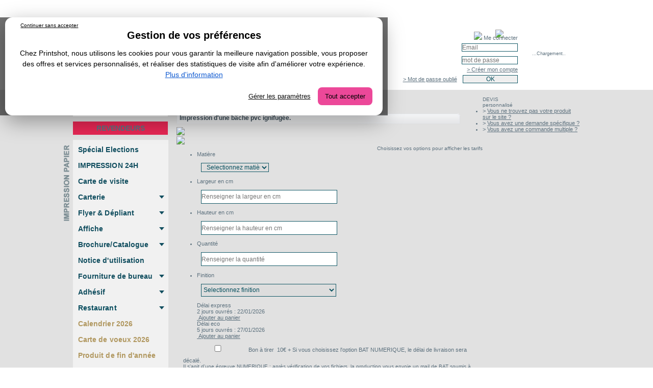

--- FILE ---
content_type: text/html; charset=utf-8
request_url: https://www.printshot.fr/48-baches-m1-anti-feu
body_size: 30703
content:
<!DOCTYPE html PUBLIC "-//W3C//DTD XHTML 1.1//EN" "http://www.w3.org/TR/xhtml11/DTD/xhtml11.dtd">
<html xmlns="http://www.w3.org/1999/xhtml" xml:lang="fr">
  <head>
    <title>B&acirc;che M1 : impression b&acirc;che ignifug&eacute;e anti-feu</title>
    <script src="https://www.google.com/recaptcha/api.js"></script>
        
	<!-- GTM-ONLY HEADER (no gtag.js direct) -->
	
	<!-- 1) Consent Mode v2 par défaut AVANT GTM -->
	<script>
	  window.dataLayer = window.dataLayer || [];
	  function gtag(){ dataLayer.push(arguments); }
	  // Defaults: tout refusé (sauf essentiels)
	  gtag('consent','default',{
		ad_storage:'denied',
		ad_user_data:'denied',
		ad_personalization:'denied',
		analytics_storage:'denied',
		functionality_storage:'granted',
		security_storage:'granted',
		wait_for_update: 2000
	  });
	  // 1bis) Restauration depuis cookies si l'utilisateur a déjà choisi
	  (function(){
		function getCookie(n){var v=('; '+document.cookie).split('; '+n+'=');return v.length===2?v.pop().split(';').shift():null;}
		var a = getCookie('analytics_allowed'); // '1'/'0'/null
		var m = getCookie('marketing_allowed'); // '1'/'0'/null
		if (a!==null && m!==null) {
		  gtag('consent','update',{
			analytics_storage  : (a==='1')?'granted':'denied',
			ad_storage         : (m==='1')?'granted':'denied',
			ad_user_data       : (m==='1')?'granted':'denied',
			ad_personalization : (m==='1')?'granted':'denied'
		  });
		  try{ document.dispatchEvent(new Event('consent-restored')); }catch(e){}
		}
	  })();
	</script>

	<!-- 2) Google Tag Manager (charge les balises, y compris Google tag pour AW-996523592) -->
	<script>
	  (function(w,d,s,l,i){
		w[l]=w[l]||[];w[l].push({'gtm.start':new Date().getTime(),event:'gtm.js'});
		var f=d.getElementsByTagName(s)[0], j=d.createElement(s), dl=l!='dataLayer'?'&l='+l:'';
		j.async=true; j.src='https://www.googletagmanager.com/gtm.js?id='+i+dl; f.parentNode.insertBefore(j,f);
	  })(window,document,'script','dataLayer','GTM-WBSZQRK');
	</script>
	

	<!-- Linkedin Tracking -->
	
		<script type="text/javascript">
			_linkedin_partner_id = "9046481";
			window._linkedin_data_partner_ids = window._linkedin_data_partner_ids || [];
			window._linkedin_data_partner_ids.push(_linkedin_partner_id);
			</script><script type="text/javascript">
			(function(l) {
			if (!l){window.lintrk = function(a,b){window.lintrk.q.push([a,b])};
			window.lintrk.q=[]}
			var s = document.getElementsByTagName("script")[0];
			var b = document.createElement("script");
			b.type = "text/javascript";b.async = true;
			b.src = "https://snap.licdn.com/li.lms-analytics/insight.min.js";
			s.parentNode.insertBefore(b, s);})(window.lintrk);
		</script>
		<noscript>
			<img height="1" width="1" style="display:none;" alt="" src="https://px.ads.linkedin.com/collect/?pid=9046481&fmt=gif" />
		</noscript>
	
	
	
	<!-- Bing Tracking -->
	<script>
	  (function(w,d,t,r,u) {
		var f,n,i;
		w[u]=w[u]||[];
		f=function() {
		  var o={ti:"5441815", enableAutoSpaTracking: true};
		  o.q=w[u];
		  w[u]=new UET(o);
		  w[u].push("pageLoad");
		  
		  // Configuration du consentement Bing basée sur les cookies
		  function getCookie(name) {
			var value = "; " + document.cookie;
			var parts = value.split("; " + name + "=");
			if (parts.length === 2) return parts.pop().split(";").shift();
			return null;
		  }
		  
		  var marketingAllowed = getCookie('marketing_allowed');
		  if (marketingAllowed !== null) {
			w[u].push('consent', 'update', {
			  'ad_storage': marketingAllowed === '1' ? 'granted' : 'denied'
			});
		  } else {
			// Par défaut, refuser
			w[u].push('consent', 'default', {'ad_storage': 'denied'});
		  }
		};
		
		n=d.createElement(t);
		n.src=r;
		n.async=1;
		n.onload=n.onreadystatechange=function() {
		  var s=this.readyState;
		  s&&s!=="loaded"&&s!=="complete"||(f(),n.onload=n.onreadystatechange=null);
		};
		i=d.getElementsByTagName(t)[0];
		i.parentNode.insertBefore(n,i);
	  })(window,document,"script","//bat.bing.com/bat.js","uetq");
	</script>
	

	<meta http-equiv="Content-Type" content="application/xhtml+xml; charset=utf-8" />
	<meta name="p:domain_verify" content="74d544b91e3de18fc6f7268f954aa777"/>
	<meta name="generator" content="PrestaShop" />
		<meta name="p:domain_verify" content="74d544b91e3de18fc6f7268f954aa777"/>
	<link rel="icon" type="image/vnd.microsoft.icon" href="/img/favicon.ico" />
	<link rel="shortcut icon" type="image/x-icon" href="/img/favicon.ico" />
	<script type="text/javascript" src="/themes/prestashop/js/demain.js"></script>
	<script type="text/javascript" src="/themes/prestashop/js/placeholders.min.js"></script>
	<link rel="stylesheet" href="/themes/prestashop/css/orbit-1.2.3.css"/>
	<link rel="stylesheet" href="/themes/prestashop/css/demo-style.css" />
				 
		<script type="text/javascript">
			var baseDir = 'https://www.printshot.fr/';
			var static_token = '5b87108641019b3d917bd930cd86142e';
			var token = '7f95874e8aa9df9e9238c6892aefbdb0';
			var priceDisplayPrecision = 2;
			var priceDisplayMethod = 0;
			var roundMode = 2;
		</script>
		
			<!-- Global site tag (gtag.js) - Google Analytics -->
			<script async src="https://www.googletagmanager.com/gtag/js?id=UA-34304147-1"></script>
			<script>
			window.dataLayer = window.dataLayer || [];
			function gtag() {
				dataLayer.push(arguments);
			}
			gtag('js', new Date());
			gtag('config', 'UA-34304147-1');
			</script>
		
									<link href="/themes/prestashop/css/global.css" rel="stylesheet" type="text/css" media="all" />
							<link href="/css/jquery.cluetip.css" rel="stylesheet" type="text/css" media="all" />
							<link href="/themes/prestashop/css/scenes.css" rel="stylesheet" type="text/css" media="all" />
							<link href="/themes/prestashop/css/category.css" rel="stylesheet" type="text/css" media="all" />
							<link href="/themes/prestashop/css/product_list.css" rel="stylesheet" type="text/css" media="all" />
							<link href="/themes/prestashop/css/modules/blockpaymentlogo/blockpaymentlogo.css" rel="stylesheet" type="text/css" media="all" />
							<link href="/themes/prestashop/css/modules/blockmyaccount/blockmyaccount.css" rel="stylesheet" type="text/css" media="all" />
							<link href="/themes/prestashop/css/modules/blockcategories/blockcategories.july2025.css" rel="stylesheet" type="text/css" media="all" />
							<link href="/modules/minicslider/css/nivo-slider_latest.css" rel="stylesheet" type="text/css" media="all" />
							<link href="/modules/istoredevis/css/css.latest.css" rel="stylesheet" type="text/css" media="all" />
							<link href="/modules/istoredevis/library/uniform/uniform.default.css" rel="stylesheet" type="text/css" media="all" />
							<link href="/modules/uploadfile/library/uipopup/css/ui-lightness/jquery-ui-1.8.16.custom.css" rel="stylesheet" type="text/css" media="all" />
							<link href="/modules/uploadfile/library/uipopup/css/css.css" rel="stylesheet" type="text/css" media="all" />
							<link href="/modules/uploadfile/library/upload/styles.css" rel="stylesheet" type="text/css" media="all" />
							<link href="/modules/uploadfile/library/uploadify/uploadify.css" rel="stylesheet" type="text/css" media="all" />
							<link href="/modules/uploadfile/library/alert/jquery.alerts.css" rel="stylesheet" type="text/css" media="all" />
							<link href="/themes/prestashop/css/modules/blockpanier/blockpanier.janv2020.css" rel="stylesheet" type="text/css" media="all" />
							<link href="/modules/pslogin/css/templates.latest.css" rel="stylesheet" type="text/css" media="all" />
							<link href="/modules/pslogin/css/validationEngines.jquery.css" rel="stylesheet" type="text/css" media="all" />
							<link href="/modules/compteurdelai/assets/css/style.latest.css" rel="stylesheet" type="text/css" media="all" />
							<link href="/themes/prestashop/css/modules/blocknewsletter/blocknewsletter.css" rel="stylesheet" type="text/css" media="all" />
							<link href="/modules/commentandvote/commentandvote.latest.css" rel="stylesheet" type="text/css" media="all" />
							<link href="/modules/commentandvote/tmpl/style.css" rel="stylesheet" type="text/css" media="all" />
							<link href="/modules/commentandvote/tmpl/assets/rating/doc/css/stylesheet.css" rel="stylesheet" type="text/css" media="all" />
							<link href="/modules/slidecaptcha/views/css/QapTcha.jquery.css" rel="stylesheet" type="text/css" media="all" />
							<link href="/modules/minicreinsurance/css/minicreinsurance03Fev2023.css" rel="stylesheet" type="text/css" media="all" />
							<link href="/modules/edocbuilder/views/templates/front/edoc.css" rel="stylesheet" type="text/css" media="all" />
							<link href="/modules/minicbanner/css/minicbanner.css" rel="stylesheet" type="text/css" media="all" />
							<link href="/modules/minicbanner/js/slick/slick-theme.css" rel="stylesheet" type="text/css" media="all" />
							<link href="/modules/minicbanner/js/slick/slick.css" rel="stylesheet" type="text/css" media="all" />
														<script type="text/javascript" src="/js/jquery/jquery-1.7.2.min.js"></script>
							<script type="text/javascript" src="/js/jquery/jquery.easing.1.3.js"></script>
							<script type="text/javascript" src="/js/tools.js"></script>
							<script type="text/javascript" src="/themes/prestashop/js/tools/treeManagement.js"></script>
							<script type="text/javascript" src="/modules/minicslider/js/jquery.nivo.slider.pack.js"></script>
							<script type="text/javascript" src="/modules/istoredevis/library/uniform/jquery.uniform.js"></script>
							<script type="text/javascript" src="/modules/uploadfile/library/uipopup/js/jquery-ui-1.8.16.custom.min.js"></script>
							<script type="text/javascript" src="/modules/uploadfile/library/jquery_form/jquery.ajax-progress.js"></script>
							<script type="text/javascript" src="/modules/uploadfile/library/uploadify/jquery.uploadify.min.js"></script>
							<script type="text/javascript" src="/modules/uploadfile/library/alert/jquery.alerts.js"></script>
							<script type="text/javascript" src="/modules/pslogin/js/jquery.validationEngines.js"></script>
							<script type="text/javascript" src="/modules/pslogin/js/jquery.validationEngine-frs.js"></script>
							<script type="text/javascript" src="/modules/commentandvote/js/jquery.vticker-min.js"></script>
							<script type="text/javascript" src="/modules/commentandvote/tmpl/assets/rating/js/jquery.raty.min.js"></script>
							<script type="text/javascript" src="/modules/slidecaptcha/views/js/jquery-ui.js"></script>
							<script type="text/javascript" src="/modules/slidecaptcha/views/js/jquery.ui.touch.js"></script>
							<script type="text/javascript" src="/modules/slidecaptcha/views/js/QapTcha.jquery.js"></script>
							<script type="text/javascript" src="/modules/minicbanner/js/slick/slick.min.js"></script>
							<script type="text/javascript">
			window.onload = function () {
				var e = document.getElementById("refreshedAll");
				if (document.getElementById("refreshedAll").value == "no") {
					document.getElementById("refreshedAll").value = "yes";
				} else
				{
					document.getElementById("refreshed").value = "no";
				}
			}
		</script>
		<script type="text/javascript" src="/modules/navmegadrownevo/js/jquery.hoverIntent.minified.js"></script>
<script type="text/javascript" src="/modules/navmegadrownevo/js/navmegadrownEvo.js"></script>
<link href="/modules/navmegadrownevo/css/navmegadrownEvo26022025.css" rel="stylesheet" type="text/css" /><!-- MODULE Block SotEW's Adds Header--><div id='sotewsadds' class="Header" style="    position: absolute;    top: 100px;">	<p><a href="https://www.printshot.fr/"><img src="/modules/sotewsadds/files/Header" /></a></p>
</div>
<!-- /MODULE Block SotEW's Adds Header-->


<style type="text/css">
/* Overlay plein écran */
#gdprc-firstlayer{position:fixed;inset:0;background:rgba(0,0,0,.55);display:none;align-items:center;justify-content:center;z-index:99999}
/* Carte centrale */
#gdprc-firstlayer .card{position: relative;background:#fff;color:#000;border-radius:14px;max-width:720px;width:92%;padding:20px;box-shadow:0 12px 40px rgba(0,0,0,.35);font:14px/1.5 Arial, sans-serif}
#gdprc-firstlayer h3{margin:0 0 10px 0;font-size:20px}
#gdprc-firstlayer p{margin:0 0 10px 0}
#gdprc-firstlayer .hint{font-size:12px;color:#000;margin-top:4px}
#gdprc-firstlayer .actions{display:flex;gap:10px;flex-wrap:wrap;justify-content:flex-end;margin-top:14px}
#gdprc-firstlayer .btn{border:0;border-radius:8px;padding:10px 14px;cursor:pointer}
#gdprc-accept{background:#ec4899;color:#000}
#gdprc-decline{
	position: absolute;
    top: 0;
    left: 30px;
    display: block;
    text-align: center;
    background: none;
    border: none !important;
    margin: 10px auto;
    font-size: 10px;
    color: #000;
    z-index: 999;
    cursor: pointer;
    text-decoration: underline;
}
#gdprc-customize{background:transparent;color:#111;text-decoration:underline}
#gdprc-firstlayer a{color:#0b57d0}
</style>

<div id="gdprc-firstlayer" role="dialog" aria-modal="true" aria-labelledby="gdprc-title">
  <div class="card" role="document">
    <h3 id="gdprc-title">Gestion de vos préférences</h3>
    <p>Chez Printshot, nous utilisons les cookies pour vous garantir la meilleure navigation possible,
            vous proposer des offres et services personnalisés, et réaliser des statistiques de visite afin
            d'améliorer votre expérience. <a href="/content/197-politique-de-cookies">Plus d'information</a>
			</p>
			
    <div class="actions">
	  <button id="gdprc-decline">Continuer sans accepter</button>	
      <button id="gdprc-customize" class="btn" type="button">Gérer les paramètres</button>
      <button id="gdprc-accept" class="btn" type="button">Tout accepter</button>
    </div>
  </div>
</div>

<script type="text/javascript">
(function(){
  // -------- utilitaires cookies
  function setCookie(name, value, days){
    var d = new Date(); d.setTime(d.getTime() + (days*24*60*60*1000));
    document.cookie = name + '=' + value + '; expires=' + d.toUTCString() + '; path=/; SameSite=Lax';
  }
  function getCookie(name){
    var v = '; ' + document.cookie; var p = v.split('; ' + name + '=');
    if (p.length === 2) return p.pop().split(';').shift(); return null;
  }

  // -------- API GDPR fallback (au cas où ton module n’est pas chargé avant)
  window.GDPR = window.GDPR || {};
  if (typeof window.GDPR.setPreferences !== 'function') {
    window.GDPR.setPreferences = function(prefs, writeCookies){
      if (writeCookies){
        setCookie('analytics_allowed', prefs.analytics ? '1' : '0', 180);
        setCookie('marketing_allowed', prefs.marketing ? '1' : '0', 180);
      }
      function doUpdate(){
        if (typeof gtag === 'function') {
          gtag('consent','update',{
            analytics_storage  : prefs.analytics ? 'granted' : 'denied',
            ad_storage         : prefs.marketing ? 'granted' : 'denied',
            ad_user_data       : prefs.marketing ? 'granted' : 'denied',
            ad_personalization : prefs.marketing ? 'granted' : 'denied'
          });
        }
      }
      if (typeof gtag === 'function') doUpdate();
      else document.addEventListener('gtag-ready', doUpdate, {once:true});
      try { document.dispatchEvent(new Event('consent-saved')); } catch(e){}
    };
  }

  // -------- affichage conditionnel (si aucun choix enregistré)
  var hasA = getCookie('analytics_allowed'), hasM = getCookie('marketing_allowed');
  var firstLayer = document.getElementById('gdprc-firstlayer');
  var bodyOverflowPrev = '';
  if (hasA === null || hasM === null) {
    // ouvre la modale
    firstLayer.style.display = 'flex';
    // bloque le scroll arrière-plan
    bodyOverflowPrev = document.body.style.overflow;
    document.body.style.overflow = 'hidden';

    // accessibilité : trap focus simple (boutons seulement)
    var focusables = firstLayer.querySelectorAll('button, [href], [tabindex]:not([tabindex="-1"])');
    var first = focusables[0], last = focusables[focusables.length-1];
    firstLayer.addEventListener('keydown', function(e){
      e = e || window.event;
      if (e.key === 'Tab' || e.keyCode === 9) {
        if (e.shiftKey && document.activeElement === first){ last.focus(); e.preventDefault(); }
        else if (!e.shiftKey && document.activeElement === last){ first.focus(); e.preventDefault(); }
      }
      // On ne ferme pas sur ESC pour forcer un choix explicite
    });
    setTimeout(function(){ try{ first.focus(); }catch(e){} }, 0);
  }

  function close(){
    firstLayer.style.display = 'none';
    document.body.style.overflow = bodyOverflowPrev || '';
  }

  // -------- handlers
  var btnAccept = document.getElementById('gdprc-accept');
  var btnDecline = document.getElementById('gdprc-decline');
  var btnCustomize = document.getElementById('gdprc-customize');

  function choose(prefs){
    if (window.GDPR && window.GDPR.setPreferences) window.GDPR.setPreferences(prefs, true);
    close();
  }

  if (btnAccept)   btnAccept.onclick   = function(){ choose({analytics:true,  marketing:true}); };
  if (btnDecline)  btnDecline.onclick  = function(){ choose({analytics:false, marketing:false}); };
  if (btnCustomize)btnCustomize.onclick= function(){
    // on peut fermer la first layer et ouvrir ta modale de préférences (second layer)
    close();
    if (window.GDPR && typeof window.GDPR.openPreferences === 'function') window.GDPR.openPreferences();
  };
})();
</script>


<script type="text/javascript">
(function(){
  window.dataLayer = window.dataLayer || [];
  function gtag(){ dataLayer.push(arguments); }

  // cookies util
  function setCookie(name,value,days){
    var expires=""; if(days){ var d=new Date(); d.setTime(d.getTime()+(days*24*60*60*1000)); expires="; expires="+d.toUTCString(); }
    document.cookie = name+"="+(value||"")+"; path=/; SameSite=Lax"+expires;
  }
  function getCookie(name){
    var parts = ("; "+document.cookie).split("; "+name+"=");
    return parts.length===2 ? parts.pop().split(";").shift() : null;
  }

  // API globale
  window.GDPR = window.GDPR || {};
  window.GDPR.getPreferences = function(){
    return {
      analytics: (getCookie('analytics_allowed') === '1'),
      marketing: (getCookie('marketing_allowed') === '1')
    };
  };
  window.GDPR.setPreferences = function(prefs, persist){
    var a = !!prefs.analytics, m = !!prefs.marketing;
    if(persist){
      setCookie('analytics_allowed', a?'1':'0', 180);
      setCookie('marketing_allowed', m?'1':'0', 180);
    }
    if(typeof gtag === 'function'){
      gtag('consent', 'update', {
        'analytics_storage': (a ? 'granted' : 'denied'),
        'ad_storage':        (m ? 'granted' : 'denied'),
        'ad_user_data':      (m ? 'granted' : 'denied'),
        'ad_personalization':(m ? 'granted' : 'denied')
      });
    }
  };

  // Fallback UI si HOOK_FOOTER absent : bouton flottant + modal
  function ensureModal(){
    if (document.getElementById('gdprc-modal')) { return; }
    var style = document.createElement('style');
    style.type = 'text/css';
    style.textContent =
      "#gdprc-float-manage{position:fixed;left:12px;bottom:12px;z-index:9998;background:#f3f4f6;color:#111;border-radius:8px;padding:8px 12px;font:14px Arial;cursor:pointer;box-shadow:0 2px 10px rgba(0,0,0,.15)}"+
      "#gdprc-modal{position:fixed;top:0;left:0;right:0;bottom:0;display:none;align-items:center;justify-content:center;background:rgba(0,0,0,.5);z-index:9999}"+
      "#gdprc-modal .card{background:#fff;border-radius:12px;max-width:560px;width:92%;padding:16px;box-shadow:0 10px 30px rgba(0,0,0,.2);font:14px/1.5 Arial, sans-serif}"+
      ".gdprc-row{display:flex;align-items:center;justify-content:space-between;padding:10px 0;border-bottom:1px solid #eee}"+
      ".gdprc-row:last-child{border-bottom:0}"+
      ".gdprc-actions{margin-top:12px;display:flex;gap:8px;justify-content:space-between}"+
      ".gdprc-btn{border:0;border-radius:8px;padding:10px 14px;cursor:pointer}"+
      ".gdprc-save{background:#111;color:#fff}"+
      ".gdprc-acceptall{background:#ec4899;color:#fff}"+
      ".gdprc-declineall{background:#374151;color:#fff}"+
      ".gdprc-cancel{background:#e5e7eb;color:#111}";
    document.head.appendChild(style);

    var floatBtn = document.createElement('a');
    floatBtn.id = 'gdprc-float-manage';
    floatBtn.href = 'javascript:void(0)';
    floatBtn.title = 'Modifier mes préférences cookies';
    floatBtn.innerHTML = 'Gérer mes cookies';
    document.body.appendChild(floatBtn);

    var modal = document.createElement('div');
    modal.id = 'gdprc-modal';
    modal.setAttribute('role','dialog');
    modal.setAttribute('aria-modal','true');
    modal.innerHTML =
      "<div class='card'>"+
      "  <h3 id='gdprc-title' style='margin:0 0 8px 0;font-size:18px'>Préférences de cookies</h3>"+
      "  <div class='gdprc-row'>"+
      "    <div><strong>Mesure d'audience</strong><br/><small>Active Google Analytics (anonyme si refus)</small></div>"+
      "    <label><input type='checkbox' id='gdprc-analytics'/></label>"+
      "  </div>"+
      "  <div class='gdprc-row'>"+
      "    <div><strong>Marketing</strong><br/><small>Publicité et conversions Google Ads</small></div>"+
      "    <label><input type='checkbox' id='gdprc-marketing'/></label>"+
      "  </div>"+
      "  <div class='gdprc-actions'>"+
      "    <button class='gdprc-btn gdprc-declineall' id='gdprc-decline-all'>Tout refuser</button>"+
      "    <div style='flex:1'></div>"+
      "    <button class='gdprc-btn gdprc-acceptall' id='gdprc-accept-all'>Tout accepter</button>"+
      "    <button class='gdprc-btn gdprc-save' id='gdprc-save'>Enregistrer</button>"+
      "    <button class='gdprc-btn gdprc-cancel' id='gdprc-cancel'>Annuler</button>"+
      "  </div>"+
      "</div>";
    document.body.appendChild(modal);

    function syncFromCookies(){
      var prefs = window.GDPR.getPreferences();
      var a = document.getElementById('gdprc-analytics'), m = document.getElementById('gdprc-marketing');
      if(a) a.checked = !!prefs.analytics;
      if(m) m.checked = !!prefs.marketing;
    }
    function open(){ syncFromCookies(); modal.style.display='flex'; }
    function close(){ modal.style.display='none'; }

    floatBtn.onclick = function(){ open(); };
    document.getElementById('gdprc-cancel').onclick = function(){ close(); };
    document.getElementById('gdprc-save').onclick = function(){
      var prefs = {
        analytics: document.getElementById('gdprc-analytics').checked,
        marketing: document.getElementById('gdprc-marketing').checked
      };
      window.GDPR.setPreferences(prefs, true);
      close();
      try { document.dispatchEvent(new Event('consent-saved')); } catch(e){}
    };
    document.getElementById('gdprc-accept-all').onclick = function(){
      var prefs = {analytics:true, marketing:true};
      window.GDPR.setPreferences(prefs, true);
      document.getElementById('gdprc-analytics').checked = true;
      document.getElementById('gdprc-marketing').checked = true;
      try { document.dispatchEvent(new Event('consent-saved')); } catch(e){}
    };
    document.getElementById('gdprc-decline-all').onclick = function(){
      var prefs = {analytics:false, marketing:false};
      window.GDPR.setPreferences(prefs, true);
      document.getElementById('gdprc-analytics').checked = false;
      document.getElementById('gdprc-marketing').checked = false;
      try { document.dispatchEvent(new Event('consent-saved')); } catch(e){}
    };

    window.GDPR.openPreferences = open;
    window.GDPR.closePreferences = close;
  }

  // Activer le fallback si la modal n'est pas déjà rendue par le footer
  if (document.readyState === 'loading') {
    document.addEventListener('DOMContentLoaded', function(){ if(!document.getElementById('gdprc-modal')) ensureModal(); });
  } else {
    if(!document.getElementById('gdprc-modal')) ensureModal();
  }

  // Restaure Consent Mode v2 dès que possible si cookies présents
  var hasA = getCookie('analytics_allowed'), hasM = getCookie('marketing_allowed');
  if (hasA !== null && hasM !== null) {
    window.GDPR.setPreferences({analytics: (hasA==='1'), marketing: (hasM==='1')}, false);
    try { document.dispatchEvent(new Event('consent-restored')); } catch(e){}
  }
})();
</script>


		<style type="text/css">
			.toppub{
				float:left;
				margin-left:20px;
			}
			#header{
				height:149px !important;
			}
			#ariane_home {
				background: url("https://www.printshot.fr/themes/prestashop/img/bg-ariane.png") no-repeat 1px 0;
				clear: both;
				height: 35px;
				margin-top: 10px;
				width: 100%;
			}
			#ariane_home h1 {
				background: none repeat scroll 0 0 rgba(0, 0, 0, 0);
				color: #054E5D;
				font-family: helvetica;
				font-size: 11px;
				font-style: italic;
				font-weight: normal;
				line-height: 42px;
				margin: 0 0 0 14px;
				padding: 3px 0 0;
				text-decoration: none;
				text-transform: none;
			}
			table img {
				display: block;
			}
		</style>
		<!-- Début d'ajout - Modif 23/05/2022  -->
		
			<!-- Meta Pixel Code -->
			<script>
			  !function(f,b,e,v,n,t,s)
			  {if(f.fbq)return;n=f.fbq=function(){n.callMethod?
			  n.callMethod.apply(n,arguments):n.queue.push(arguments)};
			  if(!f._fbq)f._fbq=n;n.push=n;n.loaded=!0;n.version='2.0';
			  n.queue=[];t=b.createElement(e);t.async=!0;
			  t.src=v;s=b.getElementsByTagName(e)[0];
			  s.parentNode.insertBefore(t,s)}(window, document,'script',
			  'https://connect.facebook.net/en_US/fbevents.js');
			  fbq('init', '539942531124598');
			  fbq('track', 'PageView');
			</script>
			<noscript><img height="1" width="1" style="display:none"
			  src="https://www.facebook.com/tr?id=539942531124598&ev=PageView&noscript=1"
			/></noscript>
			<!-- End Meta Pixel Code -->
		
		<!-- Fin d'ajout - Modif 23/05/2022 -->
		<!-- Hotjar Tracking Code for https://www.printshot.fr/ -->
		
			<script type="text/javascript">
				(function (h, o, t, j, a, r) {
					h.hj = h.hj || function () {
						(h.hj.q = h.hj.q || []).push(arguments)
					};
					h._hjSettings = {hjid: 231113, hjsv: 5};
					a = o.getElementsByTagName('head')[0];
					r = o.createElement('script');
					r.async = 1;
					r.src = t + h._hjSettings.hjid + j + h._hjSettings.hjsv;
					a.appendChild(r);
				})(window, document, '//static.hotjar.com/c/hotjar-', '.js?sv=');
			</script>
		
					
			<script>
				$(document).ready(function () {
					$("ul.tree > li > ul > li > ul").each(
							function () {
								var elem = $(this);
								if (elem.children().length == 0) {
									elem.remove();
								}
							}
					);
					$("ul.tree > li > a.menu-853").parent().css("border-top", "10px solid #e1e1e1");
					$("ul.tree > li > a.menu-344").parent().css("border-top", "10px solid #e1e1e1");
					$("ul.tree > li > a.menu-948").parent().css("border-top", "10px solid #e1e1e1");
					$("ul.tree > li > a.menu-1231").parent().css("border-top", "10px solid #e1e1e1");

					$(this).find('ul.tree > li ul').each(function () {
						if ($('ul.tree > li > ul')) {
							if ($(this).children().length >= 1) {
								$(this).parent().append('<a href="javascript:void(0)" class="arrow"><span class="picto-down"></span></a>');
							}
							if ($(this).find('li > a').hasClass('selected')) {
								$(this).children().css("display", "block");
								$(this).children().css("max-height", "inherit");
								$(this).parent().find('a.arrow').remove();
								$(this).parent().append('<a href="javascript:void(0)" class="arrow"><span class="picto-down"></span></a>');
							}
						}
						if ($(this).parent().find('a').hasClass('selected')) {
							$(this).children().css("display", "block");
							$(this).children().css("max-height", "inherit");
							$(this).parent().find('a.arrow').remove();
							$(this).parent().append('<a href="javascript:void(0)" class="arrow"><span class="picto-down"></span></a>');
						}
					});
				});
			</script>
			<style>
				ul.tree > li {
					position: relative;
				}
				ul.tree > li a.arrow {
					position: absolute;
					right: 5px;
					top: 0;
				}
				ul.tree > li.add_margin-top a.arrow {
					top: 10px;
				}
				ul.tree li li {
					max-height:0;
					overflow: hidden;
					transition: all 3s;
					transition-delay: 7s;
					border-radius:0;
					box-shadow: none;
					border:none;
				}
				ul.tree li:hover li {
					max-height: 15em;
					transition: all 3s;
				}
				ul.tree span.picto-up{
					width: 16px;
					height: 10px;
					background: url('https://www.printshot.fr/themes/prestashop/img/menu-up-arrow.png') no-repeat;
					display: inline-block;
				}
				ul.tree span.picto-down{
					width: 16px;
					height: 10px;
					background: url('https://www.printshot.fr/themes/prestashop/img/menu-down-arrow.png') no-repeat;
					display: inline-block;
				}
				ul.tree li.stand span.picto-up{
					width: 16px;
					height: 10px;
					background: url('https://www.printshot.fr/themes/prestashop/img/menu-up-blue-arrow.png') no-repeat;
					display: inline-block;
				}
				ul.tree li.stand span.picto-down{
					width: 16px;
					height: 10px;
					background: url('https://www.printshot.fr/themes/prestashop/img/menu-down-blue-arrow.png') no-repeat;
					display: inline-block;
				}
				ul.tree li.deco span.picto-up{
					width: 16px;
					height: 10px;
					background: url('https://www.printshot.fr/themes/prestashop/img/menu-up-arrow-deco.png') no-repeat;
					display: inline-block;
				}
				ul.tree li.deco span.picto-down{
					width: 16px;
					height: 10px;
					background: url('https://www.printshot.fr/themes/prestashop/img/menu-down-arrow-deco.png') no-repeat;
					display: inline-block;
				}
				ul.tree li.mesure span.picto-up{
					width: 16px;
					height: 10px;
					background: url('https://www.printshot.fr/themes/prestashop/img/menu-up-pink-arrow.png') no-repeat;
					display: inline-block;
				}
				ul.tree li.mesure span.picto-down{
					width: 16px;
					height: 10px;
					background: url('https://www.printshot.fr/themes/prestashop/img/menu-down-pink-arrow.png') no-repeat;
					display: inline-block;
				}
				ul.tree .view_more a {
					text-decoration: underline;
				}
				ul.tree .view_more a {
					text-decoration: underline;
				}
			</style>
			<script type="text/javascript">window.$crisp = [];
				window.CRISP_WEBSITE_ID = "30e3fdc6-725f-4084-ab70-64b18be2e525";
				(function () {
					d = document;
					s = d.createElement("script");
					s.src = "https://client.crisp.chat/l.js";
					s.async = 1;
					d.getElementsByTagName("head")[0].appendChild(s);
				})();</script>
		
	</head>
	<body id="category" >
		
		<!-- Google Tag Manager (noscript) -->
		<noscript><iframe src="https://www.googletagmanager.com/ns.html?id=GTM-WBSZQRK"
		height="0" width="0" style="display:none;visibility:hidden"></iframe></noscript>
		<!-- End Google Tag Manager (noscript) -->
		
			
		<input type="hidden" id="refreshedAll" value="no" />
								<div id="page">
				<!-- Header -->
				<div id="contenu-header">
					<div id="header" style="height:117px !important;">
						<div id="header_left">
															<a id="header_logo" href="https://www.printshot.fr/" title="Printshot.fr">
									<img class="logo" src="https://www.printshot.fr/img/logo.png?" style="margin-left: 7px;margin-top:3px;" alt="Printshot.fr" width="260" height="54"  />
								</a>
														
								<script type="text/javascript">
									//var Affiche=document.getElementById("Compte");
									function Rebour() {
										var date1 = new Date();
										var date2 = new Date("Oct 1 08:30:00 2112");
										var sec = (date2 - date1) / 1000;
										var n = 24 * 3600;
										if (sec > 0) {
											j = Math.floor(sec / n);
											h = Math.floor((sec - (j * n)) / 3600);
											mn = Math.floor((sec - ((j * n + h * 3600))) / 60);
											if (h <= 9)
											{
												var h = '0' + h;
											}
											if (mn <= 9)
											{
												var mn = '0' + mn;
											}
											//Affiche.innerHTML = h+"H"+mn ;
											window.status = h + "H" + mn;
										}
										tRebour = setTimeout("Rebour();", 1000);
									}
									Rebour();
									//var Affiche2=document.getElementById("demain");
									function demain()
									{
										mois = new Array('Janvier', 'F&eacute;vrier', 'Mars', 'Avril', 'Mai', 'Juin', 'Juillet', 'Ao&ucirc;t', 'Septembre', 'Octobre', 'Novembre', 'D&eacute;cembre');
										jours = new Array('Dimanche', 'Lundi', 'Mardi', 'Mercredi', 'Jeudi', 'Vendredi', 'Samedi');
										auj = new Date;
										h2 = auj.getHours();
										m2 = auj.getMinutes();
										var y = h2 * 60 + m2;
										if (y <= 510)
										{
											var demain = new Date();
											demain.setTime(demain.getTime() + 24 * 3600 * 1000);
										}
										if (y > 510) {
											var demain = new Date();
											demain.setTime(demain.getTime() + 48 * 3600 * 1000);
										}
										moi = demain.getMonth();
										j2 = demain.getDate();
										jour = demain.getDay();
										resultat2 = jours[jour] + ' ' + j2 + ' ' + mois[moi];
										//Affiche2.innerHTML = resultat2 ;
										window.status = resultat2;
									}
									tdemain = setTimeout("demain();", 1000);
									demain();
								</script>
							
						</div>
						<div id="header_right">
							

<script type="text/javascript">
// <![CDATA[ 
/*---Start Editing------ - Modif 01/04/2015*/
//var auto_refresh = setInterval( //Commented because because, the value will be change when the page is loaded
$(document).ready(function () //Added to make change every times the page is loaded
{
    $.ajax({
       type: 'POST',
       url: "https://www.printshot.fr/modules/blockpanier/countcart.php",
       data: "idcart=",
       success: function(msg){
	   	var myinfo = msg.split('_');
		var nbtotal = parseInt(myinfo[0]);
		var pricetotal = parseFloat(myinfo[1]);
		var s1 = '';
		var s2 = '';
		if(nbtotal>1){
			s1='hidden';
			s2='';
		}
		else{
			s1='';
			s2='hidden';
		}
		
			// if(nbtotal==0){
			// 	$('#panier_block_top').html('<a  href=\'https://www.printshot.fr/panier\' style="text-decoration:none; color:#5D717E;" class="panier_vide"><span class="ajax_cart_quantity hidden" id="dyn_qty">0</span><span class="ajax_cart_product_txt hidden">produit</span><span class="ajax_cart_product_txt_s hidden">produits</span><span class="ajax_cart_total hidden">0,00 &euro;</span><span class="ajax_cart_no_product">Mon panier est videtest1</span></a>');
			// }
			if(nbtotal>=0){
				$('#panier_block_top').html('<a  href=\'https://www.printshot.fr/panier\' id="panier_nonvide"><span class="ajax_cart_quantity" id="dyn_qty">'+nbtotal+'</span><span class="ajax_cart_product_txt '+s1+'"></span><span class="ajax_cart_product_txt_s '+s2+'"></span><span class="ajax_cart_total">Mon panier : '+pricetotal.toFixed(2)+' &euro;</span></a>');
			}
			else{
				$('#panier_block_top').html('<a  href=\'https://www.printshot.fr/panier\' id="panier_vide"><span class="ajax_cart_quantity hidden" id="dyn_qty">0</span><span class="ajax_cart_product_txt hidden"> produit</span><span class="ajax_cart_product_txt_s hidden">produits</span><span class="ajax_cart_total hidden">0,00 &euro;</span><span class="ajax_cart_no_product">Mon panier</span></a>');
			}
      }
     });

});//, 1000); // refresh every 10000 milliseconds //Commented because because, the value will be change when the page is loaded
/*---End Editing------ - Modif 01/04/2015*/
// ]]>
</script>

<!-- Block timer module -->
<div id="panier_block_top">
...Chargement..
</div>

<!-- /Block timer module -->
    <script>  



    



    $(document).ready(function() {
       $("#grand_compte a.grand_comptehover").hide();
      $('#conex img').click(function(){
        $('#conex').hide();
        $('#header_right form').toggle();
      });
      $("#grand_compte img").hover( function(){
        $("#grand_compte").css("border-top","1px solid #d0e28e");
        $("#grand_compte").css("border-left","1px solid #eff5d9");
        $("#grand_compte").css("border-bottom","1px solid #e6efc2");
        $("#grand_compte a.grand_comptehover").show();
        $("#grand_compte a.grand_comptenormale").hide();
    }, function(){  
        $("#grand_compte").css("border","none");
         $("#grand_compte a.grand_comptehover").hide();
        $("#grand_compte a.grand_comptenormale").show();
    });


  $('.formulard').find('a').each(function() {
    var lien=$(this).attr('href');
      if(lien.indexOf("mon-compte") != -1) {
      $("#conex").hide();
      }
    });
  $("#conex").hover( function(){
    $("#conex .personn").hide();
	$("#conex span").hide();
    $(".forme").show();

  }, function(){
    $('#formID, #conex').click(function(event){
        event.stopPropagation();
    });
    $('html').click(function(event){
      $("#conex .personn").show();
	  $("#conex span").show();
      $(".forme").hide();
    });

    
   /* if($('.forme:visible').length==1){
      $(document).click(function(e){
        if( e.target.id != 'formID') {

          $("#conex .personn").show();
		  $("#conex span").show();
          $(".forme").hide();
		  
        }   
         
      });
    }*/
  });





  


      $("#formID").validationEngine({



      })



    });



    



  </script> 



  </head>



  <body>







        <!--<div class="loginhead">MON COMPTE</div>-->
<div id="appel_tel">
	<img src="https://www.printshot.fr/modules/pslogin/img/appel_telephone.jpg">
</div>
<div id="conex" class="formulard">
  <img class="personn" src="https://www.printshot.fr/modules/pslogin/img/bonhomme30x34.jpg">
  <span>Me connecter</span>
  <form id="formID" class="formulard forme" method="post" action="https://www.printshot.fr/identification">
<ul id="pslogintbl" cellpadding="0" cellspacing="0">

	  <li><input onFocus="if(this.value=='') this.value='';" onBlur="if(this.value=='') this.value='';" class="validate[required,custom[email]] text-input" type="text" name="email" id="email" placeholder="Email" /></li>
	   <li><input value=""  class="validate[required] text-input" type="password" id="passwd" name="passwd" placeholder="mot de passe"  /></li>
	  <li>
	  <div id="bas" ><a href="https://www.printshot.fr/identification">> Cr&eacute;er mon compte</a><br/><a href="https://www.printshot.fr/mot-de-passe-oublie">> Mot de passe oubli&eacute;</a>
	  <input class="submit" type="submit" name="SubmitLogin" id="SubmitLogin" value="OK" />
	  </div>
	  </li>

	</ul>
</form>
   
</div>

    
<div id="grand_compte">
  <a href="#" class="grand_comptenormale"><span>Grand compte</span><br>Revendeur</a>
</div>


      








    </body>



<!-- MeGa DrOwN mEnU Evolution V1.0 -->
	</div>
<!--	<div style="padding-bottom: px; padding-top: px "> -->

	
<div style="padding-bottom: 0px; padding-top: 33px ">
          <div class="container">
    <ul id="topnavEvo">
        <li class="liBouton-home">
            <div>
                <a href="https://www.printshot.fr/"><img src="https://www.printshot.fr/modules/navmegadrownevo/img/menu-picto-home.jpg" 
                                                         alt="accueil" /></a>
            </div>
        </li>
        <li class="liBouton">
            <div>
                <a class="buttons" onclick="return false" href="#">Impression papier
                    <span class="separator"></span></a>
            </div>
            <div class="sub" style="opacity: 0; display: none;">
                <table width="100%" cellspacing="0" cellpadding="0" class="megaDrownTable">
                    <tbody>
                        <tr>
                            <td valign="top" class="megaDrownTD1"></td>
                            <td valign="top" class="megaDrownTD2">
                                <table class="MegaEvoLinks">
                                    <tbody>
                                        <tr>
                                            <td class="top">
                                                <div class="categories_block_left">
                                                    <div class="block_content">
                                                        <ul class="tree">
                                                            <li class="papier">
                                                                <a href="https://www.printshot.fr/family/379-impression-24h" class="menu-379" title="IMPRESSION 24H">IMPRESSION 24H </a>
                                                                <ul>
                                                                </ul>
                                                            </li>
															<li class="papier">
                                                                <a href="https://www.printshot.fr/family/1061-special-elections" title="Spécial Elections">Spécial Elections</a>
                                                            </li>
                                                            <li class="papier">
                                                                <a href="https://www.printshot.fr/family/1342-echantillon" style="color:#e72754 !important" class="menu-1067" title="Covid-19 Protection">Demande d'échantillons</a>
                                                            </li>
															<li class="papier">
                                                                <a href="https://www.printshot.fr/family/1118-carte-de-visite" title="Carte de visite">Carte de visite</a>
                                                            </li>
                                                            <li class="papier">
                                                                <a href="https://www.printshot.fr/family/7-carterie" class="menu-7" title="Carterie">Carterie</a>
                                                                <ul>
                                                                    <li class="last"><a href="https://www.printshot.fr/927-carte-indechirable" title="" carte="" indéchirable"="">Carte Indéchirable</a></li>
                                                                    <li class="">
                                                                        <a href="https://www.printshot.fr/9-cartes-de-correspondance" class="menu-9" title="Carte de correspondance">Carte de correspondance </a>
                                                                    </li>
                                                                    <li class="last"><a href="https://www.printshot.fr/10-cartes-postales" title="Cartes postales">Cartes postales</a></li>
                                                                    <li class="">
                                                                        <a href="https://www.printshot.fr/family/11-marque-pages" class="menu-11" title="Marque-pages">Marque-pages </a>
                                                                    </li>
                                                                    <li class="">
                                                                        <a href="https://www.printshot.fr/family/363-carte-de-fidelite" class="menu-363" title="Carte de Fidélité">Carte de Fidélité </a>
                                                                    </li>
                                                                    <li class="">
                                                                        <a href="https://www.printshot.fr/138-carte-pvc" class="menu-138" title="Carte PVC">Carte PVC </a>
                                                                    </li>
                                                                    <li class="last"><a style="font-weight:bold !important;" href="https://www.printshot.fr/family/433-papier-de-creation" title="Papier de Création">Papier de Création</a></li>
                                                                    <li class="last"><a style="color:#114e5 !important;" href="https://www.printshot.fr/family/821-carte-de-voeux-professionnelle" title="Carterie">Carte &amp; faire-part</a></li>
                                                                </ul>
                                                                <a href="javascript:void(0)" class="arrow"><span class="picto-down"></span></a></li>
                                                            <li class="papier">
                                                                <a href="https://www.printshot.fr/family/368-flyer-depliant" class="menu-368" title="Flyer &amp; Dépliant &amp; Plaquette">Flyer &amp; Dépliant</a>
                                                                <ul>
                                                                    <li class="">
                                                                        <a href="https://www.printshot.fr/family/360-flyer" class="menu-360" title="Flyer">Flyer </a>
                                                                    </li>
                                                                    <li class="">
                                                                        <a href="https://www.printshot.fr/family/432-flyer-rond" class="menu-432" title="Flyer rond">Flyer rond </a>
                                                                    </li>
                                                                    <li><a href="https://www.printshot.fr/family/248-depliant-flyer-plie" title="Dépliant/Flyer plié">Dépliant</a></li>
                                                                    <li class="last"><a href="https://www.printshot.fr/family/20-chemises-a-rabats" class="menu-20" title="Chemise à rabats">Chemise à rabats</a></li>
                                                                    <li class=" last">
                                                                        <a href="https://www.printshot.fr/1082-flyer-indechirable" class="menu-1082" title="Flyer indéchirable">Flyer indéchirable </a>
                                                                    </li>
                                                                </ul>
                                                                <a href="javascript:void(0)" class="arrow"><span class="picto-down"></span></a></li>
                                                            <li class="papier">
                                                                <a href="https://www.printshot.fr/family/13-affiche" class="menu-13" title="Affiche">Affiche </a>
                                                                <ul>
                                                                    <li class="">
                                                                        <a href="https://www.printshot.fr/14-affiche-standard-petit-format" class="menu-14" title="Affiche Petit Format">Affiche Petit Format </a>
                                                                    </li>
                                                                    <li class="">
                                                                        <a href="https://www.printshot.fr/family/16-affiche-a-l-unite" class="menu-16" title="Affiche à l'unité">Affiche à l'unité </a>
                                                                    </li>
                                                                    <li class="last"><a href="https://www.printshot.fr/15-affiches-grand-format" title="Affiche Grand Format">Affiche Grand Format</a></li>
                                                                </ul>
                                                                <a href="javascript:void(0)" class="arrow"><span class="picto-down"></span></a></li>
                                                            <li class="papier">
                                                                <a href="https://www.printshot.fr/family/206-impression-brochure-catalogue" class="menu-206" title="Brochure/Catalogue">Brochure/Catalogue </a>
                                                                <ul>
                                                                    <li class="">
                                                                        <a href="https://www.printshot.fr/family/207-brochure-piquee" class="menu-207" title="Brochure piquée">Brochure piquée </a>
                                                                    </li>
                                                                    <li class="">
                                                                        <a href="https://www.printshot.fr/family/208-brochure-dos-carre-colle" class="menu-208" title="Brochure dos carré collé">Brochure dos carré collé </a>
                                                                    </li>
                                                                    <li class=" last">
                                                                        <a href="https://www.printshot.fr/family/209-brochure-spirale" class="menu-209" title="Brochure spirale">Brochure spirale </a>
                                                                    </li>
                                                                </ul>
                                                                <a href="javascript:void(0)" class="arrow"><span class="picto-down"></span></a></li>
                                                            <li class="papier">
                                                                <a href="https://www.printshot.fr/family/17-documents-d-entreprise" class="menu-17" title="Fourniture de bureau">Fourniture de bureau </a>
                                                                <ul>
                                                                    <li class="">
                                                                        <a href="https://www.printshot.fr/18-enveloppe" class="menu-18" title="Enveloppe">Enveloppe </a>
                                                                    </li>
                                                                    <li class="">
                                                                        <a href="https://www.printshot.fr/19-papier-a-lettres" class="menu-19" title="Papier à lettres">Papier à lettres </a>
                                                                    </li>
                                                                    <li class="">
                                                                        <a href="https://www.printshot.fr/family/20-chemises-a-rabats" class="menu-20" title="Chemise à rabats">Chemise à rabats </a>
                                                                    </li>
                                                                    <li class=" last">
                                                                        <a href="https://www.printshot.fr/family/22-sous-mains" class="menu-22" title="Sous-main">Sous-main </a>
                                                                    </li>
                                                                </ul>
                                                                <a href="javascript:void(0)" class="arrow"><span class="picto-down"></span></a></li>
                                                            <li class="papier">
                                                                <a href="https://www.printshot.fr/family/26-adhesif-vinyle" class="menu-26" title="Adhésif">Adhésif </a>
                                                                <ul>
                                                                    <li class="">
                                                                        <a href="https://www.printshot.fr/family/27-etiquette-autocollante" class="menu-27" title="Etiquette autocollante">Etiquette autocollante </a>
                                                                    </li>
                                                                    <li class="">
                                                                        <a href="https://www.printshot.fr/378-sticker-rond" class="menu-378" title="Sticker Rond">Sticker Rond  <span class="cnewspan"> NEW !</span> </a>
                                                                    </li>
                                                                    <li class="last"><a href="https://www.printshot.fr/family/191-vinyle-sur-mesure" title="Adhésif sur-mesure">Adhésif sur-mesure</a></li>
                                                                    <li class=" last">
                                                                        <a href="https://www.printshot.fr/family/857-sticker-vitrine" class="menu-857" title="Sticker Vitrine">Sticker Vitrine </a>
                                                                    </li>
                                                                </ul>
                                                                <a href="javascript:void(0)" class="arrow"><span class="picto-down"></span></a></li>
                                                            <li class="papier">
                                                                <a href="https://www.printshot.fr/family/23-restaurant" style="color:#094d5e !important" class="menu-23" title="Restaurant">Restaurant</a>
                                                                <ul>
                                                                    <li class="">
                                                                        <a href="https://www.printshot.fr/family/24-menu-de-restaurant" class="menu-24" title="Menu">Menu </a>
                                                                    </li>
                                                                    <li class="">
                                                                        <a href="https://www.printshot.fr/family/25-set-de-table" class="menu-25" title="Set de table">Set de table </a>
                                                                    </li>
                                                                    <li class="">
                                                                        <a href="https://www.printshot.fr/family/396-etui-a-cigarettes" class="menu-396" title="Etui à cigarettes">Etui à cigarettes  <span class="cnewspan"> NEW !</span> </a>
                                                                    </li>
                                                                    <li class=" last">
                                                                        <a href="https://www.printshot.fr/family/826-porte-addition" class="menu-826" title="Porte Addition">Porte Addition </a>
                                                                    </li>
                                                                </ul>
                                                                <a href="javascript:void(0)" class="arrow"><span class="picto-down"></span></a></li>
                                                            <li class="papier special">
                                                                <a href="https://www.printshot.fr/family/239-calendrier" class="menu-239" title="Calendrier 2026" style="color:#b19860 !important;">Calendrier 2026</a>
                                                            </li>
                                                            <li class="papier special">
                                                                <a href="https://www.printshot.fr/176-carte-de-voeux" class="menu-176" title="Carte de voeux 2026" style="color:#b19860 !important;">Carte de voeux 2026</a>
                                                            </li>
															<li class="papier special">
                                                                <a href="https://www.printshot.fr/family/1410-produit-de-fin-d-annee" class="menu-1410" title="PRODUIT DE FIN D'ANNÉE" style="color:#b19860 !important;">Produit de fin d'année</a>
                                                            </li>
                                                            <ul>
                                                            </ul>
                                                            <li class="papier">
                                                                <a href="https://www.printshot.fr/family/1096-packaging-emballage" class="menu-1096" title="PACKAGING / EMBALLAGE">PACKAGING / EMBALLAGE </a>
                                                                <ul>
                                                                </ul>
                                                            </li>
                                                            <li class="papier special">
                                                                <a href="https://www.printshot.fr/family/823-cadeau-dentreprise" class="menu-823" title="Cadeau d'entreprise">Cadeau d'entreprise</a>
                                                            </li><li class="mesure special">
                                                                <a href="https://www.printshot.fr/family/817-plv-de-comptoir" class="menu-239" title="PLV de comptoir/Chevalets">PLV de comptoir/Chevalets</a>
                                                                <ul>
                                                                </ul>
                                                            </li>
                                                        </ul>    
                                                    </div>
                                                </div>
                                            </td>
                                        </tr>
                                    </tbody>
                                </table>
                            </td>
                        </tr>
                    </tbody>
                </table>
            </div>
        </li>
        <li class="liBouton">
            <div><a class="buttons" onclick="return false" href="#">Grand Format
                    <span class="separator"></span></a></div>
            <div class="sub" style="opacity: 0; display: none;">
                <table width="100%" cellspacing="0" cellpadding="0" class="megaDrownTable">
                    <tbody>

                        <tr>
                            <td valign="top" class="megaDrownTD1"></td>
                            <td valign="top" class="megaDrownTD2">
                                <table class="MegaEvoLinks">
                                    <tbody>
                                        <tr>
                                            <td class="top">
                                                <div class="categories_block_left">
                                                    <div class="block_content">
                                                        <ul class="tree">
                                                            <li class="mesure">
                                                                <a href="https://www.printshot.fr/family/34-matiere-rigide-sur-mesure" title="Panneau &amp; Enseigne">Panneau &amp; Enseigne</a>
                                                                <ul>
                                                                    <li class="">
                                                                        <a href="https://www.printshot.fr/family/29-panneau-de-chantier" class="menu-29" title="Panneau de chantier">Panneau de chantier </a>
                                                                    </li>
                                                                    <li class="">
                                                                        <a href="https://www.printshot.fr/family/140-panneau-immobilier" class="menu-140" title="Panneau immobilier">Panneau immobilier </a>
                                                                    </li>
                                                                    <li class=" last">
                                                                        <a href="https://www.printshot.fr/family/372-enseigne-publicitaire" class="menu-372" title="Enseigne Publicitaire">Enseigne Publicitaire </a>
                                                                    </li>
                                                                </ul>
                                                                <a href="javascript:void(0)" class="arrow"><span class="picto-down"></span></a></li>
                                                            <li class="mesure">
                                                                <a href="https://www.printshot.fr/family/34-panneau-matiere-rigide-sur-mesure" class="menu-34" title="Matière rigide Sur-Mesure">Matière rigide Sur-Mesure </a>
                                                                <ul>
                                                                    <li class="">
                                                                        <a href="https://www.printshot.fr/family/37-dibond" class="menu-37" title="Dibond">Dibond </a>
                                                                    </li>
                                                                    <li class="last"><a href="https://www.printshot.fr/family/39-plexiglass-sur-mesure" title="Plexiglass">Plexiglass<span class="cnewspan"> NEW !</span></a></li>
                                                                    <li class="">
                                                                        <a href="https://www.printshot.fr/family/179-panneau-pvc" class="menu-179" title="PVC">PVC </a>
                                                                    </li>
                                                                    <li class=" last">
                                                                        <a href="https://www.printshot.fr/family/186-panneau-aquilux" class="menu-186" title="Aquilux">Aquilux </a>
                                                                    </li>
                                                                </ul>
                                                                <a href="javascript:void(0)" class="arrow"><span class="picto-down"></span></a></li>
                                                            <li class="mesure">
                                                                <a href="javascript:void(0);" class="menu-854" title="Produit Spécialisé">Produit Spécialisé</a>
                                                                <ul>
                                                                    <li class="">
                                                                        <a href="https://www.printshot.fr/169-magnetique-pour-vehicule" class="menu-169" title="Magnétique pour vehicule">Magnétique pour vehicule </a>
                                                                    </li>
                                                                    <li class="">
                                                                        <a href="https://www.printshot.fr/822-film-repositionnable-yupo-tako" class="menu-822" title="Film repositionnable Yupo Tako">Film repositionnable Yupo Tako </a>
                                                                    </li>
                                                                    <li class="">
                                                                        <a href="https://www.printshot.fr/365-vinyle-special-sol" class="menu-365" title="Vinyle spécial sol">Vinyle spécial sol </a>
                                                                    </li>
                                                                    <li class=" last">
                                                                        <a href="https://www.printshot.fr/1046-papier-peint" class="menu-1046" title="Papier peint">Papier peint </a>
                                                                    </li>
                                                                </ul>
                                                                <a href="javascript:void(0)" class="arrow"><span class="picto-down"></span></a></li>
                                                            <li class="mesure">
                                                                <a href="https://www.printshot.fr/family/47-bache" class="menu-47" title="Bâche">Bâche </a>
                                                                <ul>
                                                                    <li class="last"><a href="https://www.printshot.fr/48-baches-m1-anti-feu" title="Bâche M1 anti-feu - 500g/m²">Bâche M1 anti-feu</a></li>
                                                                    <li class="last"><a href="https://www.printshot.fr/49-bache-micro-perforee-mesh" title="Bâche micro-perforée Mesh - 270g/m²">Bâche micro-perforée Mesh</a></li>	
                                                                    <li class="">
                                                                        <a href="https://www.printshot.fr/133-bache-microperforee-m1" class="menu-133" title="Bâche micro-perforée M1">Bâche micro-perforée M1 </a>
                                                                    </li>
                                                                    <li class="">
                                                                        <a href="https://www.printshot.fr/192-bache-pvc-standard" class="menu-192" title="Bâche PVC standard">Bâche PVC standard </a>
                                                                    </li>
                                                                    <li class="">
                                                                        <a href="https://www.printshot.fr/201-toile-canvas" class="menu-201" title="Toile canvas">Toile canvas </a>
                                                                    </li>
																	<li class=" last">
                                                                        <a href="https://www.printshot.fr/1475-tissus-imprime" class="menu-201" title="Bâche tissu">Bâche tissu</a>
                                                                    </li>
                                                                </ul>
                                                                <a href="javascript:void(0)" class="arrow"><span class="picto-down"></span></a>
                                                            </li>
                                                        </ul>    
                                                    </div>
                                                </div>
                                            </td>
                                        </tr>
                                    </tbody>
                                </table>
                            </td>
                        </tr>
                    </tbody>
                </table>
            </div>
        </li>
        <li class="liBouton">
            <div><a class="buttons" onclick="return false" href="#">Stand/PLV
                    <span class="separator"></span></a></div>
            <div class="sub" style="opacity: 0; display: none;">
                <table width="100%" cellspacing="0" cellpadding="0" class="megaDrownTable">
                    <tbody>
                        <tr>
                            <td valign="top" class="megaDrownTD1"></td>
                            <td valign="top" class="megaDrownTD2">
                                <table class="MegaEvoLinks">
                                    <tbody>
                                        <tr>
                                            <td class="top">
                                                <div class="categories_block_left">
                                                    <div class="block_content">
                                                        <ul class="tree">
                                                            <li class="stand">
                                                                <a href="https://www.printshot.fr/family/344-kakemono-publicitaire-personnalise" title="Kakemono">Kakemono</a>
                                                                <ul>
                                                                    <li class="">
                                                                        <a href="https://www.printshot.fr/family/860-roll-up-classiques" class="menu-860" title="Roll-up">Roll-up </a>
                                                                    </li>
                                                                    <li class="last"><a href="https://www.printshot.fr/family/347-roll-up-grand-format" title="Photocall / Roll Up Grand Format">Photocall</a></li>
                                                                    <li class="">
                                                                        <a href="https://www.printshot.fr/family/44-banner" class="menu-44" title="Banner">Banner </a>
                                                                    </li>
                                                                    <li class="">
                                                                        <a href="https://www.printshot.fr/family/864-imprimeur-kakemono-suspendu" class="menu-864" title="Kakemono Suspendu">Kakemono Suspendu </a>
                                                                    </li>
                                                                    <li class="">
                                                                        <a href="https://www.printshot.fr/family/865-kakemono-produits-associes" class="menu-865" title="Produits Associés">Produits Associés </a>
                                                                    </li>
                                                                </ul>
                                                                <a href="javascript:void(0)" class="arrow"><span class="picto-down"></span></a></li>
															<li class="stand">
                                                                <a href="https://www.printshot.fr/family/1476-evenements-sportifs" class="menu-1476" title="Evènement sportif">Evènement sportif</a>
															</li>		
                                                            <li class="stand">
                                                                <a href="https://www.printshot.fr/family/855-stand" class="menu-855" title="Stand">Stand</a>
                                                                <ul>
                                                                    <li class="">
                                                                        <a href="https://www.printshot.fr/family/136-stand-parapluie" class="menu-136" title="Stand parapluie">Stand parapluie </a>
                                                                    </li>
                                                                    <li class="">
                                                                        <a href="https://www.printshot.fr/137-stand-pop-up" class="menu-137" title="Stand Pop-Up">Stand Pop-Up </a>
                                                                    </li>
                                                                    <li class=" last">
                                                                        <a href="https://www.printshot.fr/family/930-murs-d-images" class="menu-930" title="Murs d'images">Murs d'images </a>
                                                                    </li>
                                                                </ul>
                                                                <a href="javascript:void(0)" class="arrow"><span class="picto-down"></span></a></li>
                                                            <li class="stand">
                                                                <a href="javascript:void(0);" class="menu-856" title="Comptoir &amp; PLV">Comptoir &amp; PLV</a>
                                                                <ul>
                                                                    <li class="last"><a href="https://www.printshot.fr/family/244-comptoir-d-accueil" title="Comptoir &amp; borne d'accueil">Comptoir &amp; borne d'accueil</a></li>
                                                                    <li class="last"><a href="https://www.printshot.fr/family/817-plv-de-comptoir" title="PLV de comptoir/Chevalets">PLV de comptoir/Chevalets</a></li>
                                                                    <li class="last"><a href="https://www.printshot.fr/family/1032-presentoirs" title="Présentoirs">Présentoirs</a></li>
                                                                    <li class="">
                                                                        <a href="https://www.printshot.fr/family/1051-tables-et-mange-debout" class="menu-1051" title="Tables et Mange Debout">Tables et Mange Debout </a>
                                                                    </li>
                                                                    <li class="last"><a href="https://www.printshot.fr/family/1058-cadre-tissu-tendu" title="Cadre tissu tendu">Cadre tissu tendu<span class="cnewspan"> NEW !</span></a></li>
                                                                </ul>
                                                                <a href="javascript:void(0)" class="arrow"><span class="picto-down"></span></a></li>
                                                            <li class="stand">
                                                                <a href="https://www.printshot.fr/family/232-plv-pour-exterieur" class="menu-232" title="PLV pour extérieur">PLV pour extérieur</a>
                                                                <ul>
                                                                    <li class="">
                                                                        <a href="https://www.printshot.fr/family/236-drapeau-publicitaire-oriflamme" class="menu-236" title="Drapeau Publicitaire - Oriflamme">Drapeau Publicitaire - Oriflamme </a>
                                                                    </li>
                                                                    <li class="">
                                                                        <a href="https://www.printshot.fr/family/233-stop-trottoir-eco" class="menu-233" title="Stop trottoir Economique">Stop trottoir Economique </a>
                                                                    </li>
                                                                    <li class="">
                                                                        <a href="https://www.printshot.fr/234-stop-trottoir-leste" class="menu-234" title="Stop trottoir lesté">Stop trottoir lesté </a>
                                                                    </li>
                                                                    <li class=" last">
                                                                        <a href="https://www.printshot.fr/235-roll-up-double-face" class="menu-235" title="Roll-up double face">Roll-up double face </a>
                                                                    </li>
                                                                </ul>
                                                                <a href="javascript:void(0)" class="arrow"><span class="picto-down"></span></a>
                                                            </li>
                                                        </ul>    
                                                    </div>
                                                </div>
                                            </td>
                                        </tr>
                                    </tbody>
                                </table>
                            </td>
                        </tr>
                    </tbody>
                </table>
            </div>
        </li>
		<li class="liBouton">
            <div><a class="buttons" onclick="return false" href="#">Objet Publicitaire
                    <span class="separator"></span></a></div>
            <div class="sub" style="opacity: 0; display: none;">
                <table width="100%" cellspacing="0" cellpadding="0" class="megaDrownTable">
                    <tbody>
                        <tr>
                            <td valign="top" class="megaDrownTD1"></td>
                            <td valign="top" class="megaDrownTD2">
                                <table class="MegaEvoLinks">
                                    <tbody>
                                        <tr>
                                            <td class="top">
                                                <div class="categories_block_left">
                                                    <div class="block_content">
                                                        <ul class="tree">
                                                            <li class="objet">
                                                                <a href="https://www.printshot.fr/family/948-textiles" title="textiles">Textile</a>
                                                                <ul>
                                                                    <li><a class="menu-949" href="https://www.printshot.fr/family/949-T-shirt">Tee shirt &amp; Polo</a></li>
                                                                    <li><a class="menu-952" href="https://www.printshot.fr/family/952-sweat-shirt">Sweat Shirt</a></li>
                                                                </ul>
                                                                <a href="javascript:void(0)" class="arrow"><span class="picto-down"></span></a></li>	
                                                            <li class="objet">
                                                                <a href="https://www.printshot.fr/family/1002-objets-publicitaires" class="menu-1002" title="Objets publicitaires">Objet publicitaire</a>
                                                                <ul>
                                                                    <li><a class="menu-949" href="https://www.printshot.fr/family/1015-sacs" title="Sac publicitaire">Sac publicitaire</a></li>
                                                                    <li><a class="menu-949" href="https://www.printshot.fr/family/1003-mugs" title="Mug personnalisé">Mug personnalisé</a></li>
                                                                    <li><a class="menu-949" href="https://www.printshot.fr/family/1004-clefs-usb" title="Clé USB">Clé USB</a></li>
                                                                    <li><a class="menu-949" href="https://www.printshot.fr/family/1005-stylos" title="Stylo personnalisé">Stylo personnalisé</a></li>
                                                                    <li><a class="menu-949" href="https://www.printshot.fr/1022-carnet-rigide-elastique" title="Carnet personnalisé">Carnet personnalisé</a></li>
                                                                    <li><a class="menu-1272" href=" https://www.printshot.fr/family/1272-confiseries" title="Confiseries">Confiseries</a></li>
                                                                </ul>
                                                                <a href="javascript:void(0)" class="arrow"><span class="picto-down"></span></a></li>
                                                        </ul>    
                                                    </div>
                                                </div>
                                            </td>
                                        </tr>
                                    </tbody>
                                </table>
                            </td>
                        </tr>
                    </tbody>
                </table>
            </div>
        </li>
        <li class="liBouton">
            <div><a class="buttons" href="https://www.printshot.fr/family/47-bache">Banderole & bâche
					<span class="separator"></span></a></div>
        </li>
		<li class="liBouton">
            <div><a class="buttons" href="https://www.printshot.fr/family/34-panneau-matiere-rigide-sur-mesure">Enseigne<span class="separator"></span></a></div>
        </li>
		<li class="liBouton">
			<div><a class="buttons" 
				style="color:#e72754 !important;" 
				href="https://www.printshot.fr/content/75-demande-de-devis">Demande de devis
				<span class="separator"></span></a></div>
		</li>
		<li class="liBouton">
			<div><a class="buttons" 
				style="color:#e72754 !important;" 
				href="https://www.printshot.fr/family/1342-echantillon">Echantillons
				<span class="separator"></span></a></div>
		</li>
		<li class="liBouton">
			<div><a class="buttons" 
				style="color:#e72754 !important;" 
				href="https://www.printshot.fr/content/162-revendeur-imprimeur-et-art-graphique">Revendeurs</a></div>
		</li>
    </ul>
</div>     	
<div>
<!-- /MeGa DrOwN mEnU Evolution V1.0 -->


							<!-- <div class="toppub clear"><img src="https://www.printshot.fr/themes/prestashop/img/promotion.jpg" alt="devcom"/></div> -->
						</div>
					</div>
				</div>
				<!-- partie principale -->
				<div id="contenu-principale">
					<div id="columns">
												<!-- fil d'ariane -->
													<div id="ariane_home" style="height: 25px;"></div>
												<!-- Left -->
						<div id="left_column" class="column">
							
<!-- Block categories module -->
<div class="menu_dsm"><a href="https://www.printshot.fr/content/75-demande-de-devis"><span>Devis personnalisé</span></a></div>
<div class="menu_revendeur"><a href="https://www.printshot.fr/content/162-revendeur-imprimeur-et-art-graphique"><span>Revendeurs</span></a></div>
<div id="categories_block_left" class="block">
	<div class="block_content">
		<ul class="tree ">
		<li class="side_picto"><span class="picto_imprimerie"></span></li>
									 
            <li class="papier">
            <a href="https://www.printshot.fr/family/1061-special-elections" 
               class="menu-1061" 
               title="Spécial Elections">Spécial Elections </a>
                                                    <ul>
                                                                                                                                                                                                                                                                                                                                                                                                                                                                                                    </ul>
            </li>   
																								 
            <li class="papier">
            <a href="https://www.printshot.fr/family/379-impression-24h" 
               class="menu-379" 
               title="IMPRESSION 24H">IMPRESSION 24H </a>
                                                    <ul>
                                                                                                                                                                                                                                                                                                                                                                                                                                                                                                                                                                                                                                                                                                                                                                                                                    </ul>
            </li>   
												 
            <li class="papier">
            <a href="https://www.printshot.fr/family/1118-carte-de-visite" 
               class="menu-1118" 
               title="Carte de visite">Carte de visite </a>
                                                    <ul>
                                                                                                                                                                                                                                                                                                                                                                                                                                                                                                    </ul>
            </li>   
												 
            <li class="papier">
            <a href="https://www.printshot.fr/family/7-carterie" class="menu-7" title="Carterie">Carterie</a>
                                        <ul>
                                                                                                                                                                                                                                                                                                                                                                                                                                                                                                                                    <li class="last"><a href="https://www.printshot.fr/927-carte-indechirable" title=""Carte Indéchirable">Carte Indéchirable</a></li>
                                                                                                                             
            <li class="">
            <a href="https://www.printshot.fr/9-cartes-de-correspondance" 
               class="menu-9" 
               title="Carte de correspondance">Carte de correspondance </a>
                                            </li>   
                                                                                                                    <li class="last"><a href="https://www.printshot.fr/10-cartes-postales" title="Cartes postales">Cartes postales</a></li>
                                                                                                                             
            <li class="">
            <a href="https://www.printshot.fr/family/11-marque-pages" 
               class="menu-11" 
               title="Marque-pages">Marque-pages </a>
                                                    <ul>
                                                                                                                                                                                    </ul>
            </li>   
                                                                                                                                                         
            <li class="">
            <a href="https://www.printshot.fr/family/363-carte-de-fidelite" 
               class="menu-363" 
               title="Carte de Fidélité">Carte de Fidélité </a>
                                                    <ul>
                                                                                                                                                                                    </ul>
            </li>   
                                                                                                                                                         
            <li class="">
            <a href="https://www.printshot.fr/138-carte-pvc" 
               class="menu-138" 
               title="Carte PVC">Carte PVC </a>
                                            </li>   
                                                                                                                    <li class="last"><a style="color:#114e5 !important;" href="https://www.printshot.fr/family/821-carte-de-voeux-professionnelle" title="Carterie">Carte & faire-part</a></li>
                                                                                                                                                                                                                                                                                                                                                                                                                                                                                                                                                                                                                                                                                                                                                                                                                                                </ul>
            </li>   
												 
            <li class="papier">
            <a href="https://www.printshot.fr/family/368-flyer-depliant" class="menu-368" title="Flyer &amp; Dépliant &amp; Plaquette">Flyer & D&eacute;pliant</a>
                                        <ul>
                                                                                                 
            <li class="">
            <a href="https://www.printshot.fr/family/360-flyer" 
               class="menu-360" 
               title="Flyer">Flyer </a>
                                                    <ul>
                                                                                                                                                                                                                                                                                                                                                                                                                                                                                                                                                                                                                                                                                                                                                                                                                                                                                                                                                                                                                                                                                                                                                                                                                                                                                                                                                                                                                                                                                                                                                                                                            </ul>
            </li>   
                                                                                                                                                         
            <li class="">
            <a href="https://www.printshot.fr/family/432-flyer-rond" 
               class="menu-432" 
               title="Flyer rond">Flyer rond </a>
                                                    <ul>
                                                                                                                                                                                                                                                                                                                                            </ul>
            </li>   
                                                                                                                    <li><a href="https://www.printshot.fr/family/248-depliant-flyer-plie" title="D&eacute;pliant/Flyer pli&eacute;">D&eacute;pliant</a></li>
                        <li class="last"><a href="https://www.printshot.fr/family/20-chemises-a-rabats" class="menu-20" title="Chemise &agrave; rabats">Chemise &agrave; rabats</a></li>
                                                                                                                                                                                                                                                                                     
            <li class="">
            <a href="https://www.printshot.fr/1082-flyer-indechirable" 
               class="menu-1082" 
               title="Flyer indéchirable">Flyer indéchirable </a>
                                            </li>   
                                                                                                                                                                                                                                            </ul>
            </li>   
												 
            <li class="papier">
            <a href="https://www.printshot.fr/family/13-affiche" 
               class="menu-13" 
               title="Affiche">Affiche </a>
                                                    <ul>
                                                                                                 
            <li class="">
            <a href="https://www.printshot.fr/14-affiche-standard-petit-format" 
               class="menu-14" 
               title="Affiche Petit Format">Affiche Petit Format </a>
                                            </li>   
                                                                                                                                                         
            <li class="">
            <a href="https://www.printshot.fr/family/16-affiche-a-l-unite" 
               class="menu-16" 
               title="Affiche à l&#039;unité">Affiche à l&#039;unité </a>
                                                    <ul>
                                                                                                                                                                                    </ul>
            </li>   
                                                                                                                    <li class="last"><a href="https://www.printshot.fr/15-affiches-grand-format" title="Affiche Grand Format">Affiche Grand Format</a></li>
                                                        </ul>
            </li>   
												 
            <li class="papier">
            <a href="https://www.printshot.fr/family/206-impression-brochure-catalogue" 
               class="menu-206" 
               title="Brochure/Catalogue">Brochure/Catalogue </a>
                                                    <ul>
                                                                                                 
            <li class="">
            <a href="https://www.printshot.fr/family/207-brochure-piquee" 
               class="menu-207" 
               title="Brochure piquée">Brochure piquée </a>
                                                    <ul>
                                                                                                                                                                                                                                                                                                                                                                                                                                                                                                                                                                                                                                                                                                                                                                                                                                                                                                                                                                                                                                                                                                                                                                                                                                                                                            </ul>
            </li>   
                                                                                                                                                         
            <li class="">
            <a href="https://www.printshot.fr/family/208-brochure-dos-carre-colle" 
               class="menu-208" 
               title="Brochure dos carré collé">Brochure dos carré collé </a>
                                                    <ul>
                                                                                                                                                                                                                                                                                                                                                                                                                                                                                                                                                                                                                                                                                                                                                                                                                                                                                                                                                                                                                                                                                                                                    </ul>
            </li>   
                                                                                                                                                         
            <li class=" last">
            <a href="https://www.printshot.fr/family/209-brochure-spirale" 
               class="menu-209" 
               title="Brochure spirale">Brochure spirale </a>
                                                    <ul>
                                                                                                                                                                                                                                                                                                                                                                                                                                                                                                                                                                                                                                                                                                                                                                                                                                                                                                                                                                                                                                                                                                                                    </ul>
            </li>   
                                                                                    </ul>
            </li>   
												 
            <li class="papier">
            <a href="https://www.printshot.fr/family/1474-impression-notice-d-utilisation" 
               class="menu-1474" 
               title="Notice d&#039;utilisation">Notice d&#039;utilisation </a>
                                            </li>   
												 
            <li class="papier">
            <a href="https://www.printshot.fr/family/17-documents-d-entreprise" 
               class="menu-17" 
               title="Fourniture de bureau">Fourniture de bureau </a>
                                                    <ul>
                                                                                                 
            <li class="">
            <a href="https://www.printshot.fr/18-enveloppe" 
               class="menu-18" 
               title="Enveloppe">Enveloppe </a>
                                            </li>   
                                                                                                                                                         
            <li class="">
            <a href="https://www.printshot.fr/19-papier-a-lettres" 
               class="menu-19" 
               title="Papier à lettres">Papier à lettres </a>
                                            </li>   
                                                                                                                                                         
            <li class="">
            <a href="https://www.printshot.fr/family/20-chemises-a-rabats" 
               class="menu-20" 
               title="Chemise à rabats">Chemise à rabats </a>
                                                    <ul>
                                                                                                                                                                                                                                                                                                                                            </ul>
            </li>   
                                                                                                                                                                                                                                                                                                                 
            <li class="">
            <a href="https://www.printshot.fr/family/1361-bloc-notes-encolle" 
               class="menu-1361" 
               title="Bloc-notes encollé">Bloc-notes encollé </a>
                                                    <ul>
                                                                                                                                                                                                                                                                                                                                            </ul>
            </li>   
                                                                                                                                                         
            <li class="">
            <a href="https://www.printshot.fr/family/1370-carnets-autocopiants" 
               class="menu-1370" 
               title="Carnets Autocopiants">Carnets Autocopiants </a>
                                                    <ul>
                                                                                                                                                                                                                                                                                                                                            </ul>
            </li>   
                                                                                                                                                         
            <li class="">
            <a href="https://www.printshot.fr/1409-magnetique-sur-mesure" 
               class="menu-1409" 
               title="Magnétique sur mesure">Magnétique sur mesure </a>
                                            </li>   
                                                                                                                                                         
            <li class=" last">
            <a href="https://www.printshot.fr/1434-sous-main-2024" 
               class="menu-1434" 
               title="Sous main">Sous main </a>
                                            </li>   
                                                                                    </ul>
            </li>   
												 
            <li class="papier">
            <a href="https://www.printshot.fr/family/26-adhesif-vinyle" 
               class="menu-26" 
               title="Adhésif">Adhésif </a>
                                                    <ul>
                                                                                                 
            <li class="">
            <a href="https://www.printshot.fr/family/27-etiquette-autocollante" 
               class="menu-27" 
               title="Etiquette autocollante">Etiquette autocollante </a>
                                                    <ul>
                                                                                                                                                                                                                                                                                                                                                                                                                                                                                                    </ul>
            </li>   
                                                                                                                                                         
            <li class="">
            <a href="https://www.printshot.fr/378-sticker-rond" 
               class="menu-378" 
               title="Sticker Rond">Sticker Rond  <span class="cnewspan"> NEW !</span> </a>
                                            </li>   
                                                                                                                                                                                                                                                                            <li class="last"><a href="https://www.printshot.fr/family/191-vinyle-sur-mesure" title="Adh&eacute;sif sur-mesure">Adh&eacute;sif sur-mesure</a></li>
                                                                                                                             
            <li class=" last">
            <a href="https://www.printshot.fr/family/857-sticker-vitrine" 
               class="menu-857" 
               title="Sticker Vitrine">Sticker Vitrine </a>
                                            </li>   
                                                                                    </ul>
            </li>   
												 
            <li class="papier">
            <a href="https://www.printshot.fr/family/23-restaurant" style="color:#094d5e !important" class="menu-23" title="Restaurant">Restaurant</a>
                                        <ul>
                                                                                                 
            <li class="">
            <a href="https://www.printshot.fr/family/24-menu-de-restaurant" 
               class="menu-24" 
               title="Menu">Menu </a>
                                                    <ul>
                                                                                                                                                                                                                                                                                                                                                                                                                                                                                                                                                                                                                                                                                                                                                                                                                                                                                                                                                                                                                                                                                                                                                                                                                                                                                            </ul>
            </li>   
                                                                                                                                                         
            <li class="">
            <a href="https://www.printshot.fr/family/25-set-de-table" 
               class="menu-25" 
               title="Set de table">Set de table </a>
                                                    <ul>
                                                                                                                                                                                    </ul>
            </li>   
                                                                                                                                                         
            <li class="">
            <a href="https://www.printshot.fr/family/396-etui-a-cigarettes" 
               class="menu-396" 
               title="Etui à cigarettes">Etui à cigarettes  <span class="cnewspan"> NEW !</span> </a>
                                                    <ul>
                                                                                                                                                                                    </ul>
            </li>   
                                                                                                                                                         
            <li class="">
            <a href="https://www.printshot.fr/family/826-porte-addition" 
               class="menu-826" 
               title="Porte Addition">Porte Addition </a>
                                                    <ul>
                                                                                                                                                                                    </ul>
            </li>   
                                                                                                                                                         
            <li class=" last">
            <a href="https://www.printshot.fr/family/1191-menu-panneau" 
               class="menu-1191" 
               title="Menu Panneau">Menu Panneau </a>
                                                    <ul>
                                                                                                                                                                                                                                                                                                                                                                                                                                                                                                                                                                                                                                                            </ul>
            </li>   
                                                                                    </ul>
            </li>   
												 
            <li class="papier special">
            <a href="https://www.printshot.fr/family/239-calendrier" class="menu-239" title="Calendrier 2026" style="color:#b19860 !important;">Calendrier 2026</a>
        </li>
        <li class="papier special">
            <a href="https://www.printshot.fr/176-carte-de-voeux" class="menu-176" title="Carte de voeux 2024" style="color:#b19860 !important;">Carte de voeux 2026</a>
        </li>
		<li class="papier special">
            <a href="https://www.printshot.fr/family/1410-produit-de-fin-d-annee" class="menu-1410" title="Produit de fin d'année" style="color:#b19860 !important;">Produit de fin d'année</a>
        </li>
                                    <ul>
                                                                                                                                                                                                                                                                                                                                                                                                                                                                                                                                                                                                                                                                                                                                                                                                                                                                                                                                                                                                                                                                                                                                                                                                                                                                                            </ul>
            </li>   
												 
            <li class="papier">
            <a href="https://www.printshot.fr/family/1096-packaging-emballage" 
               class="menu-1096" 
               title="PACKAGING / EMBALLAGE">PACKAGING / EMBALLAGE </a>
                                                    <ul>
                                                                                                                                                                                                                                                                                                                                                                                                                                                                                                                                                                                                                                                            </ul>
            </li>   
												 
            <li class="papier special">
            <a href="https://www.printshot.fr/family/823-cadeau-dentreprise" class="menu-823" title="Cadeau d&#039;entreprise">Cadeau d&#039;entreprise</a>
        <li class="mesure special">
            <a href="https://www.printshot.fr/family/817-plv-de-comptoir" class="menu-239" title="PLV de comptoir/Chevalets">PLV de comptoir/Chevalets</a>
                                    <ul>
                                                                                                                                                                                    </ul>
            </li>   
												 
            <li class="side_picto"><span class="picto_grand_format"></span></li>
        <li class="mesure add_margin-top">
            <a href="https://www.printshot.fr/family/34-matiere-rigide-sur-mesure" class="menu-853" title="Panneau &amp; Enseigne">Panneau &amp; Enseigne</a>
                                        <ul>
                                                                                                 
            <li class="">
            <a href="https://www.printshot.fr/family/29-panneau-de-chantier" 
               class="menu-29" 
               title="Panneau de chantier">Panneau de chantier </a>
                                                    <ul>
                                                                                                                                                                                                                                                                                                                                            </ul>
            </li>   
                                                                                                                                                         
            <li class="">
            <a href="https://www.printshot.fr/family/140-panneau-immobilier" 
               class="menu-140" 
               title="Panneau immobilier">Panneau immobilier </a>
                                                    <ul>
                                                                                                                                                                                                                                                                                                                                            </ul>
            </li>   
                                                                                                                                                         
            <li class=" last">
            <a href="https://www.printshot.fr/family/372-enseigne-publicitaire" 
               class="menu-372" 
               title="Enseigne Publicitaire">Enseigne Publicitaire </a>
                                                    <ul>
                                                                                                                                                                                                                                                                                                                                            </ul>
            </li>   
                                                                                    </ul>
            </li>   
												 
            <li class="mesure">
            <a href="https://www.printshot.fr/family/34-panneau-matiere-rigide-sur-mesure" 
               class="menu-34" 
               title="Matière rigide Sur-Mesure">Matière rigide Sur-Mesure </a>
                                                    <ul>
                                                                                                 
            <li class="">
            <a href="https://www.printshot.fr/family/37-dibond" 
               class="menu-37" 
               title="Dibond">Dibond </a>
                                                    <ul>
                                                                                                                                                                                                                                                                                                                                                                                                                                                                                                    </ul>
            </li>   
                                                                                                                    <li class="last"><a href="https://www.printshot.fr/family/39-plexiglass-sur-mesure" title="Plexiglass">Plexiglass<span class="cnewspan"> NEW !</span></a></li>
                                                                                                                             
            <li class="">
            <a href="https://www.printshot.fr/family/179-panneau-pvc-forex" 
               class="menu-179" 
               title="PVC">PVC </a>
                                                    <ul>
                                                                                                                                                                                                                                                                                                                                                                                                                                                                                                    </ul>
            </li>   
                                                                                                                                                         
            <li class=" last">
            <a href="https://www.printshot.fr/family/186-panneau-aquilux" 
               class="menu-186" 
               title="Aquilux">Aquilux </a>
                                                    <ul>
                                                                                                                                                                                    </ul>
            </li>   
                                                                                    </ul>
            </li>   
												 
            <li class="mesure">
            <a href="javascript:void(0);" class="menu-854" title="Produit Spécialisé">Produit Spécialisé</a>
                                        <ul>
                                                                                                 
            <li class="">
            <a href="https://www.printshot.fr/169-magnetique-pour-vehicule" 
               class="menu-169" 
               title="Magnétique pour vehicule">Magnétique pour vehicule </a>
                                            </li>   
                                                                                                                                                         
            <li class="">
            <a href="https://www.printshot.fr/822-film-repositionnable-yupo-tako" 
               class="menu-822" 
               title="Film repositionnable Yupo Tako">Film repositionnable Yupo Tako </a>
                                            </li>   
                                                                                                                                                         
            <li class="">
            <a href="https://www.printshot.fr/365-vinyle-special-sol" 
               class="menu-365" 
               title="Vinyle spécial sol">Vinyle spécial sol </a>
                                            </li>   
                                                                                                                                                         
            <li class=" last">
            <a href="https://www.printshot.fr/1046-papier-peint" 
               class="menu-1046" 
               title="Papier peint">Papier peint </a>
                                            </li>   
                                                                                    </ul>
            </li>   
												 
            <li class="mesure">
            <a href="https://www.printshot.fr/family/47-bache" 
               class="menu-47" 
               title="Bâche">Bâche </a>
                                                    <ul>
                                                                                                 
            <li class="">
            <a href="https://www.printshot.fr/family/192-bache-pvc-standard" 
               class="menu-192" 
               title="Bâche PVC standard">Bâche PVC standard </a>
                                                    <ul>
                                                                                                                                                                                                                                                                                                                                                                                                                                                                                                    </ul>
            </li>   
                                                                                                                    <li class="last"><a href="https://www.printshot.fr/48-baches-m1-anti-feu" title="B&acirc;che M1 anti-feu - 500g/m²">B&acirc;che M1 anti-feu</a></li>
                                                                                        <li class="last"><a href="https://www.printshot.fr/49-bache-micro-perforee-mesh" title="B&acirc;che micro-perfor&eacute;e Mesh - 270g/m²">B&acirc;che micro-perfor&eacute;e Mesh</a></li>	
                                                                                                                             
            <li class="">
            <a href="https://www.printshot.fr/133-bache-microperforee-m1" 
               class="menu-133" 
               title="Bâche micro-perforée M1">Bâche micro-perforée M1 </a>
                                            </li>   
                                                                                                                                                         
            <li class="">
            <a href="https://www.printshot.fr/1503-bache-sans-pvc" 
               class="menu-1503" 
               title="Bâche SANS PVC">Bâche SANS PVC </a>
                                            </li>   
                                                                                                                                                         
    		<li class="last">
            <a href="https://www.printshot.fr/1475-bache-en-tissus" class="menu-1475" title="Bâche en Tissus">Bâche en Tissus</a>
		                                <ul>
                                                                                                                                                                                    </ul>
            </li>   
                                                                                                                                                         
            <li class=" last">
            <a href="https://www.printshot.fr/201-toile-canvas" 
               class="menu-201" 
               title="Toile canvas">Toile canvas </a>
                                            </li>   
                                                                                    </ul>
            </li>   
												 
            <li class="side_picto"><a href="https://www.printshot.fr/family/40-stand-plv"><span class="picto_plv"></span></a></li>
                                    </li>   
												 
            <li class="stand add_margin-top">
            <a href="https://www.printshot.fr/family/344-kakemono-publicitaire-personnalise" class="menu-344" title="Kakemono">Kakemono</a>
                                        <ul>
                                                                                                 
            <li class="">
            <a href="https://www.printshot.fr/family/860-roll-up-classiques" 
               class="menu-860" 
               title="Roll-up">Roll-up </a>
                                            </li>   
                                                                                                                                                                                                                                                                                                                                                                                                                                                                                                                                                                                                                                                                                                                                                                                                                    <li class="last"><a href="https://www.printshot.fr/family/347-roll-up-grand-format" title="Photocall / Roll Up Grand Format">Photocall</a></li>
                                                                                                                             
            <li class="">
            <a href="https://www.printshot.fr/family/44-banner" 
               class="menu-44" 
               title="Banner">Banner </a>
                                                    <ul>
                                                                                                                                                                                    </ul>
            </li>   
                                                                                                                                                                                                                                                                                                                                                                                                                                                                                                                                                                                                                                                                                                                                                                                                                                                                                                                                                                                                                                                                                                                                                                                                                                                                 
            <li class="">
            <a href="https://www.printshot.fr/family/864-imprimeur-kakemono-suspendu" 
               class="menu-864" 
               title="Kakemono Suspendu">Kakemono Suspendu </a>
                                            </li>   
                                                                                                                                                         
            <li class="">
            <a href="https://www.printshot.fr/family/865-kakemono-produits-associes" 
               class="menu-865" 
               title="Produits Associés">Produits Associés </a>
                                            </li>   
                                                                                                                                                                                                                                            </ul>
            </li>   
												 
    		<li class="stand">
            <a href="https://www.printshot.fr/family/1476-evenements-sportifs" 
				class="menu-1476" title="Evènement sportif">Evènement sportif</a>
		</li>
        <li class="stand">
            <a href="https://www.printshot.fr/family/855-stand" class="menu-855" title="Stand">Stand</a>
                                        <ul>
                                                                                                 
            <li class="">
            <a href="https://www.printshot.fr/family/136-stand-parapluie" 
               class="menu-136" 
               title="Stand parapluie">Stand parapluie </a>
                                                    <ul>
                                                                                                                                                                                                                                                                                                                                            </ul>
            </li>   
                                                                                                                                                         
            <li class="">
            <a href="https://www.printshot.fr/137-stand-pop-up" 
               class="menu-137" 
               title="Stand Pop-Up">Stand Pop-Up </a>
                                            </li>   
                                                                                                                                                         
            <li class="">
            <a href="https://www.printshot.fr/family/930-murs-d-images" 
               class="menu-930" 
               title="Murs d&#039;images">Murs d&#039;images </a>
                                                    <ul>
                                                                                                                                                                                                                                                                                                                                                                                                                                                                                                                                                                                                                                                            </ul>
            </li>   
                                                                                                                                                         
            <li class=" last">
            <a href="https://www.printshot.fr/family/1335-totems" 
               class="menu-1335" 
               title="Totems">Totems </a>
                                                    <ul>
                                                                                                                                                                                                                                                                                                                                            </ul>
            </li>   
                                                                                    </ul>
            </li>   
												 
            <li class="stand">
            <a href="javascript:void(0);" class="menu-856" title="Comptoir &amp; PLV">Comptoir &amp; PLV</a>
                                        <ul>
                                                            <li class="last"><a href="https://www.printshot.fr/family/244-comptoir-d-accueil" title="Comptoir & borne d'accueil">Comptoir & borne d'accueil</a></li>
                                                                                        <li class="last"><a href="https://www.printshot.fr/family/817-plv-de-comptoir" title="PLV de comptoir/Chevalets">PLV de comptoir/Chevalets</a></li>
                                                                                        <li class="last"><a href="https://www.printshot.fr/family/1032-presentoirs" title="Présentoirs">Présentoirs</a></li>
                                                                                                                             
            <li class="">
            <a href="https://www.printshot.fr/family/1051-tables-et-mange-debout" 
               class="menu-1051" 
               title="Tables, chaises, Mange Debout">Tables, chaises, Mange Debout </a>
                                                    <ul>
                                                                                                                                                                                                                                                                                                                                                                                                                                                                                                                                                                                                                                                            </ul>
            </li>   
                                                                                                                    <li class="last"><a href="https://www.printshot.fr/family/1058-cadre-tissu-tendu" title="Cadre tissu tendu">Cadre tissu tendu<span class="cnewspan"> NEW !</span></a></li>
                                                        </ul>
            </li>   
												 
            <li class="stand"><a href="https://www.printshot.fr/family/232-plv-pour-exterieur" class="menu-232" 
                             title="PLV pour extérieur">PLV pour extérieur</a>
                                        <ul>
                                                                                                                                                                                                                                                         
            <li class="">
            <a href="https://www.printshot.fr/family/233-stop-trottoir-eco" 
               class="menu-233" 
               title="Stop trottoir Economique">Stop trottoir Economique </a>
                                                    <ul>
                                                                                                                                                                                    </ul>
            </li>   
                                                                                                                                                         
            <li class="">
            <a href="https://www.printshot.fr/234-stop-trottoir-leste" 
               class="menu-234" 
               title="Stop trottoir lesté">Stop trottoir lesté </a>
                                            </li>   
                                                                                                                                                         
            <li class="">
            <a href="https://www.printshot.fr/235-roll-up-double-face" 
               class="menu-235" 
               title="Roll-up double face">Roll-up double face </a>
                                            </li>   
                                                                                                                                                         
            <li class="">
            <a href="https://www.printshot.fr/family/1365-tentes" 
               class="menu-1365" 
               title="Tentes - Barnums">Tentes - Barnums </a>
                                                    <ul>
                                                                                                                                                                                                                                                                                                                                                                                                                                                                                                    </ul>
            </li>   
                                                                                                                                                         
            <li class=" last">
            <a href="https://www.printshot.fr/family/1438-drapeau-publicitaire-oriflamme" 
               class="menu-1438" 
               title="Drapeau Publicitaire - Oriflamme">Drapeau Publicitaire - Oriflamme </a>
                                                    <ul>
                                                                                                                                                                                                                                                                                                                                                                                                                                                                                                    </ul>
            </li>   
                                                                                    </ul>
            </li>   
																																																																																																																								 
            <li class="side_picto"><a href="https://www.printshot.fr/family/1002-objets-publicitaires"><span class="picto_obj"></span></a></li>
        <li class="objet add_margin-top">
            <a href="https://www.printshot.fr/family/948-textiles" class="menu-948" title="textiles">Textile</a>
            <ul>
                <li><a class="menu-949" href="https://www.printshot.fr/family/949-T-shirt">Tee shirt &amp; Polo</a></li>
                <li><a class="menu-952" href="https://www.printshot.fr/family/952-sweat-shirt">Sweat Shirt</a></li>
            </ul>
        </li>	
        <li class="objet">
            <a href="https://www.printshot.fr/family/1002-objets-publicitaires" class="menu-1002" title="Objets publicitaires">Objet publicitaire</a>
            <ul>
                <li><a class="menu-949" href="https://www.printshot.fr/family/1015-sacs" title="Sac publicitaire">Sac publicitaire</a></li>
                <li><a class="menu-949" href="https://www.printshot.fr/family/1003-mugs" title="Mug personnalisé">Mug personnalisé</a></li>
                <li><a class="menu-949" href="https://www.printshot.fr/family/1004-clefs-usb" title="Clé USB">Clé USB</a></li>
                <li><a class="menu-949" href="https://www.printshot.fr/family/1005-stylos" title="Stylo personnalisé">Stylo personnalisé</a></li>
                <li><a class="menu-949" href="https://www.printshot.fr/1022-carnet-rigide-elastique" title="Carnet personnalisé">Carnet personnalisé</a></li>
                <li><a class="menu-949" href="https://www.printshot.fr/family/1412-gamme-bic" title="Gamme BIC">Gamme BIC</a></li>
                <li><a class="menu-1272" href=" https://www.printshot.fr/family/1272-confiseries" title="Confiseries">Confiseries</a></li>
            </ul>
        </li>
        <li style="display: none;">	
                                        <ul>
                                                                                                 
            <li class="">
            <a href="https://www.printshot.fr/family/1003-mugs" 
               class="menu-1003" 
               title="Mugs">Mugs </a>
                                                    <ul>
                                                                                                 
            <li class="">
            <a href="https://www.printshot.fr/1006-ceramique-blanc" 
               class="menu-1006" 
               title="Mug Céramique Blanc">Mug Céramique Blanc </a>
                                            </li>   
                                                                                                                                                         
            <li class="">
            <a href="https://www.printshot.fr/1007-mug-tableau-noir" 
               class="menu-1007" 
               title="Mug Tableau noir">Mug Tableau noir </a>
                                            </li>   
                                                                                                                                                         
            <li class="">
            <a href="https://www.printshot.fr/1008-mug-pop-colore" 
               class="menu-1008" 
               title="Mug POP coloré">Mug POP coloré </a>
                                            </li>   
                                                                                                                                                         
            <li class=" last">
            <a href="https://www.printshot.fr/1009-mug-isotherme" 
               class="menu-1009" 
               title="Mug Isotherme">Mug Isotherme </a>
                                            </li>   
                                                                                    </ul>
            </li>   
                                                                                                                                                         
            <li class="">
            <a href="https://www.printshot.fr/family/1004-clefs-usb" 
               class="menu-1004" 
               title="Clefs USB">Clefs USB </a>
                                                    <ul>
                                                                                                 
            <li class="">
            <a href="https://www.printshot.fr/1017-cle-usb-eco-rotative" 
               class="menu-1017" 
               title="Cle USB Eco Rotative">Cle USB Eco Rotative </a>
                                            </li>   
                                                                                                                                                         
            <li class="">
            <a href="https://www.printshot.fr/1018-cle-usb-carte-de-credit-slim" 
               class="menu-1018" 
               title="Clé USB Carte de Crédit Slim">Clé USB Carte de Crédit Slim </a>
                                            </li>   
                                                                                                                                                         
            <li class="">
            <a href="https://www.printshot.fr/1019-clef-usb-key" 
               class="menu-1019" 
               title="Clef USB KEY">Clef USB KEY </a>
                                            </li>   
                                                                                                                                                         
            <li class=" last">
            <a href="https://www.printshot.fr/1020-cle-usb-bois-bambou" 
               class="menu-1020" 
               title="Cle USB bois bambou">Cle USB bois bambou </a>
                                            </li>   
                                                                                    </ul>
            </li>   
                                                                                                                                                         
            <li class="">
            <a href="https://www.printshot.fr/family/1005-stylos" 
               class="menu-1005" 
               title="STYLOS">STYLOS </a>
                                                    <ul>
                                                                                                 
            <li class="">
            <a href="https://www.printshot.fr/1010-crayon-a-papier" 
               class="menu-1010" 
               title="Crayon à papier">Crayon à papier </a>
                                            </li>   
                                                                                                                                                         
            <li class="">
            <a href="https://www.printshot.fr/1012-stylo-bille-twist" 
               class="menu-1012" 
               title="Stylo bille Twist">Stylo bille Twist </a>
                                            </li>   
                                                                                                                                                         
            <li class="">
            <a href="https://www.printshot.fr/1013-mini-stylo-metal" 
               class="menu-1013" 
               title="Mini Stylo Metal">Mini Stylo Metal </a>
                                            </li>   
                                                                                                                                                         
            <li class=" last">
            <a href="https://www.printshot.fr/1014-stylo-nash" 
               class="menu-1014" 
               title="Stylo Nash">Stylo Nash </a>
                                            </li>   
                                                                                    </ul>
            </li>   
                                                                                                                                                         
            <li class="">
            <a href="https://www.printshot.fr/family/1015-sacs" 
               class="menu-1015" 
               title="Sacs">Sacs </a>
                                                    <ul>
                                                                                                 
            <li class="">
            <a href="https://www.printshot.fr/1016-sac-coton-totebag" 
               class="menu-1016" 
               title="Sac Coton Totebag Standard">Sac Coton Totebag Standard </a>
                                            </li>   
                                                                                                                                                         
            <li class="">
            <a href="https://www.printshot.fr/family/1023-sac-totebag-non-tisse" 
               class="menu-1023" 
               title="Sac Convention Totebag Non Tisse">Sac Convention Totebag Non Tisse </a>
                                            </li>   
                                                                                                                                                         
            <li class="">
            <a href="https://www.printshot.fr/1028-sac-coton-totebag-economique" 
               class="menu-1028" 
               title="Sac Coton Totebag Economique">Sac Coton Totebag Economique </a>
                                            </li>   
                                                                                                                                                         
            <li class="">
            <a href="https://www.printshot.fr/1029-sac-coton-totebag-premium" 
               class="menu-1029" 
               title="Sac Coton Totebag Premium">Sac Coton Totebag Premium </a>
                                            </li>   
                                                                                                                                                         
            <li class=" last">
            <a href="https://www.printshot.fr/1031-sac-convention-sac-a-dos-non-tisse" 
               class="menu-1031" 
               title="Sac Convention Sac a dos non tisse">Sac Convention Sac a dos non tisse </a>
                                            </li>   
                                                                                    </ul>
            </li>   
                                                                                                                                                         
            <li class="">
            <a href="https://www.printshot.fr/family/1021-carnets" 
               class="menu-1021" 
               title="Carnets">Carnets </a>
                                                    <ul>
                                                                                                 
            <li class=" last">
            <a href="https://www.printshot.fr/1022-carnet-rigide-elastique" 
               class="menu-1022" 
               title="Carnet Rigide Elastique">Carnet Rigide Elastique </a>
                                            </li>   
                                                                                    </ul>
            </li>   
                                                                                                                                                         
            <li class="">
            <a href="https://www.printshot.fr/family/1047-gobelets" 
               class="menu-1047" 
               title="Gobelets">Gobelets </a>
                                                    <ul>
                                                                                                 
            <li class=" last">
            <a href="https://www.printshot.fr/1048-gobelets-en-carton" 
               class="menu-1048" 
               title="Gobelets en carton">Gobelets en carton </a>
                                            </li>   
                                                                                    </ul>
            </li>   
                                                                                                                                                         
            <li class="">
            <a href="https://www.printshot.fr/family/1412-gamme-bic" 
               class="menu-1412" 
               title="Gamme BIC">Gamme BIC </a>
                                                    <ul>
                                                                                                 
            <li class="">
            <a href="https://www.printshot.fr/1413-bic-4-couleurs" 
               class="menu-1413" 
               title="Bic 4 Couleurs Classique">Bic 4 Couleurs Classique </a>
                                            </li>   
                                                                                                                                                         
            <li class="">
            <a href="https://www.printshot.fr/1429-bic-4-couleurs-soft" 
               class="menu-1429" 
               title="Bic 4 Couleurs - Soft">Bic 4 Couleurs - Soft </a>
                                            </li>   
                                                                                                                                                         
            <li class="">
            <a href="https://www.printshot.fr/1430-bic-4-couleurs-wood-style" 
               class="menu-1430" 
               title="Bic 4 Couleurs - Wood Style">Bic 4 Couleurs - Wood Style </a>
                                            </li>   
                                                                                                                                                         
            <li class=" last">
            <a href="https://www.printshot.fr/1433-bic-4-couleurs-classique-2" 
               class="menu-1433" 
               title="Bic 4 Couleurs Classique 2">Bic 4 Couleurs Classique 2 </a>
                                            </li>   
                                                                                    </ul>
            </li>   
                                                                                                                                                                                                                                            </ul>
            </li>   
																																																																																																												 
            <li class="side_picto"><a href="https://www.printshot.fr/family/1230-decoration-d-interieur-personnalisee"><span class="picto_deco"></span></a></li>
        <li class="deco add_margin-top">
            <a href="https://www.printshot.fr/family/1231-decoration-murale-personnalisee" class="menu-1231" title="Décoration murale">Décoration murale</a>
                                        <ul>
                                                                                                 
            <li class="">
            <a href="https://www.printshot.fr/1235-poster-affiche-papier-personnalises" 
               class="menu-1235" 
               title="Poster &amp; Affiche papier">Poster &amp; Affiche papier </a>
                                            </li>   
                                                                                                                                                         
            <li class="">
            <a href="https://www.printshot.fr/1236-tableau-photo-sur-plexiglass" 
               class="menu-1236" 
               title="Photo sur plexiglass">Photo sur plexiglass </a>
                                            </li>   
                                                                                                                                                         
            <li class="">
            <a href="https://www.printshot.fr/family/1237-photo-sur-aluminium-personnalise" 
               class="menu-1237" 
               title="Photo sur aluminium">Photo sur aluminium </a>
                                                    <ul>
                                                                                                                                                                                                                                                                                                                                            </ul>
            </li>   
                                                                                                                                                         
            <li class="">
            <a href="https://www.printshot.fr/1238-photo-sur-pvc-personnalise" 
               class="menu-1238" 
               title="Photo sur PVC">Photo sur PVC </a>
                                            </li>   
                                                                                                                                                         
            <li class=" last">
            <a href="https://www.printshot.fr/1239-impression-tableau-veleda" 
               class="menu-1239" 
               title="Tableau imprimé Veleda">Tableau imprimé Veleda </a>
                                            </li>   
                                                                                    </ul>
            </li>   
												 
            <li class="deco">
            <a href="https://www.printshot.fr/family/1232-papier-peint-personnalise" class="menu-1232" title="Papier peint">Papier peint</a>
                                        <ul>
                                                                                                 
            <li class="">
            <a href="https://www.printshot.fr/1240-impression-papier-peint-autocollant" 
               class="menu-1240" 
               title="Papier Peint autocollant">Papier Peint autocollant </a>
                                            </li>   
                                                                                                                                                         
            <li class=" last">
            <a href="https://www.printshot.fr/1241-impression-papier-peint-pre-encolle" 
               class="menu-1241" 
               title="Papier peint Pré-encollé">Papier peint Pré-encollé </a>
                                            </li>   
                                                                                    </ul>
            </li>   
												 
            <li class="deco">
            <a href="https://www.printshot.fr/family/1233-stickers-decoratifs-personnalises" class="menu-1233" title="Stickers">Stickers</a>
                                        <ul>
                                                                                                 
            <li class="">
            <a href="https://www.printshot.fr/1242-yupo-tako-le-sticker-sans-colle" 
               class="menu-1242" 
               title="Yupo Tako : le sticker sans colle">Yupo Tako : le sticker sans colle </a>
                                            </li>   
                                                                                                                                                         
            <li class=" last">
            <a href="https://www.printshot.fr/1243-impression-sticker-mural-vinyle-blanc" 
               class="menu-1243" 
               title="Bubble free : Le sticker sans bulle">Bubble free : Le sticker sans bulle </a>
                                            </li>   
                                                                                    </ul>
            </li>   
												 
            <li class="deco">
            <a href="https://www.printshot.fr/1234-impression-lino-personnalise" class="menu-1234" title="Lino personnalisé">Lino personnalisé</a>
                                </li>   
																																																																																											</ul>
		<script type="text/javascript">
		// <![CDATA[
			// we hide the tree only if JavaScript is activated
			$('div#categories_block_left ul.dhtml').hide();
		// ]]>
		</script>
	</div>
</div>
<!-- /Block categories module -->

        <script type="text/javascript">

		

			$(function() {

			  		$('#star2813').raty({

  			  		readOnly : true,

					path		: '/modules/commentandvote/tmpl/assets/rating/img/',

              		score    : 5

				});

			});

		

		</script>


        <script type="text/javascript">

		

			$(function() {

			  		$('#star2812').raty({

  			  		readOnly : true,

					path		: '/modules/commentandvote/tmpl/assets/rating/img/',

              		score    : 5

				});

			});

		

		</script>




<div class="commentandvote">
<div class="link_tete">AVIS DE NOS CLIENTS</div>

<div id="news-container">

<ul class="commentandvote-list"style="clear: both;">




<li>
	<a href="https://www.printshot.fr/commentdetail.php?id_comment=2813" class="title">Le 15/01/2026   </a><br />

    <a href="https://www.printshot.fr/commentdetail.php?id_comment=2813" class="description">Rien a dire a part : Magnifique la...</a><br />

    <div class="cnote">Note : <div style=" display:inline;" id="star2813"></div></div>

</li>



<li>
	<a href="https://www.printshot.fr/commentdetail.php?id_comment=2812" class="title">Le 09/01/2026   </a><br />

    <a href="https://www.printshot.fr/commentdetail.php?id_comment=2812" class="description">Tout fut parfait depuis la commande &agrave;...</a><br />

    <div class="cnote">Note : <div style=" display:inline;" id="star2812"></div></div>

</li>





</ul>

</div>

<div class="link_avis"><a href="https://www.printshot.fr/comment.php">... Plus d'avis</a></div><br />

<div class="link_comment"><a href="https://www.printshot.fr/newcomment.php">Laisser votre commentaire</a></div>

</div>

 <!--Block Newsletter module-->
 <style>
	div#newsletter_block_left div.block_content p.success_inline {
		padding: 5px;
	}
	#newsletter_block_left #submitBtn,
	#newsletter_block_left .newsletter-captcha {
		display: none;
	}
</style>

<script>
	
		$( document).ready(function() {
			$('input.newsletter-email').click(function() {
				$('#submitBtn').css('display', 'block');
				$('.newsletter-captcha').css('display', 'block');
			})
		});
	
</script>

<div id="newsletter_block_left" class="block">
	<div class="block_content">
			<form id="form-newsletter" action="#newsletter_block_left" method="post">
			<h4 class="newsletter_block_left h4">Newsletter</h4>
			<p style="padding:10px;">Abonnez-vous maintenant à la newsletter et bénéficiez de 5% de réduction sur votre commande</p>
			<p><input required="required" class="text newsletter-email" type="email" name="email" size="18" value="Email" onfocus="javascript:if(this.value=='Email')this.value='';" onblur="javascript:if(this.value=='')this.value='Email';"/>
			<input type="submit" value="" id="submitBtn" class="button_mini" name="submitNewsletter" />			
			<select name="action" style="display:none;">
				<option value="0">Inscription</option>
				<option value="1">D&eacute;sinscription</option>
			</select>	
			<div class="newsletter-captcha g-recaptcha" data-sitekey="6Lewm2QUAAAAACGZVaxs_-2mp1Svy5W4D4-mQ11E"></div>
		</form>
	</div>
</div>

<!-- /Block Newsletter module-->

						</div>
						<!-- Center -->
						<div id="center_column"  style="margin-top: -42px;" >
						    <style>
        .devis_parent h2 {
            width: 98% !important;
        }
        .devis_parent img {
            width: auto;
        }
        .devis_wrapper {
            width: 600px !important;
            float: left !important;
        }
    </style>

<!-- CRITEO PRODUCT SCRIPT -->
    <script type="text/javascript" src="//static.criteo.net/js/ld/ld.js" async="true"></script>
    <script type="text/javascript">
var deviceType = /iPad/.test(navigator.userAgent) ? "t" : /Mobile|iP(hone|od)|Android|BlackBerry|IEMobile|Silk/.test(navigator.userAgent) ? "m" : "d";
window.criteo_q = window.criteo_q || [];
window.criteo_q.push({"event":"setSiteType","type":deviceType},
{"event":"setAccount","account":"58185"},
{"event":"setEmail","email":""},
{"event":"viewItem","item":48});
</script>


    <!-- Breadcrumb --><div class="breadcrumb" >    <div itemscope itemtype="http://data-vocabulary.org/Breadcrumb">        <a href="https://www.printshot.fr/" title="Imprimeur en ligne" itemprop="url"><span itemprop="title">Impression en ligne</span></a>    </div>               <div>            <span class="navigation-pipe">                &gt;            </span>        </div>                    <div itemscope itemtype="http://data-vocabulary.org/Breadcrumb"><a href="https://www.printshot.fr/family/47-bache" title="B&acirc;che" itemprop="url"><span itemprop="title">B&acirc;che</span></a></div><span class="navigation-pipe">></span><div itemscope itemtype="http://data-vocabulary.org/Breadcrumb"><a href="https://www.printshot.fr/48-baches-m1-anti-feu" title="B&acirc;che M1 anti-feu - 500g/m&sup2;" itemprop="url"><span itemprop="title">B&acirc;che M1 anti-feu - 500g/m&sup2;</span></a></div>            </div>    
                    <div class="big_container" style="position:relative">
            <div class="devis_wrapper">
                				
                    <div class="catbloc_header">
                        <h1 class="titledevcat">Banderole ignifug&eacute;e M1 - 500g/m&sup2;</h1>
                        <h2>Impression d&#039;une b&acirc;che pvc ignifug&eacute;e.</h2>
                    </div>
                                            <div class="picto1">
                            <img src="https://www.printshot.fr/modules/istoredevis/img/bloctitle/quadri.png" />
                        </div>
                                                                <div class="picto2">
                            <img src="https://www.printshot.fr/modules/istoredevis/img/bloctitle/J+4.jpg" />
                        </div>
                                                    <!-- Modification of DEVIS SUR MESURE  - Modif 06/03/2015
 - add 'Matiere' on the select option
- add image "YES.png" in the formular - Modif 16/03/2015
@author : Jo A.
-->
<script type="text/javascript" src="./modules/istoredevis/js/ondemand.latest.2022.js"></script>
<!--DEVIS SUR MESURE Bâche M1 anti-feu - 500g/m²-->
<div class="devis_contener">
                        <span class="titlesurmesure"></span>
            
        <div class="block_devis ondemand" style="position:relative">
        <span id="load_search" style=" display:none; position:absolute; top:55%; left:72%; z-index:50"><img alt="Chargement ..." src="/modules/istoredevis/img/loading.gif" /></span>
                        <p class="ptitlehead" align="right">Choisissez vos options pour afficher les tarifs</p>
                <!-- FORMULAIRE -->
        <form method="post" id="attr_form" class="attr_form" name="attr_form" action="">
            <input type="hidden" id="currentCategory" name="currentCategory" value="48"/>
            <div id="ondemand" style="margin-left:40px;">
                <ul class="attr_list">
                                            <li>
                            <label for="matiere">Matière</label>
                            <br>
                            <select id="matiere" name="matiere" style="left: 2px; width: 133px;" onchange="updatePrice(baseDir)" >
                                <option value="0">&nbsp;&nbsp;Selectionnez matière</option> 
                                                                    <!-- Start editing - Modif 06/03/2015 -->	
                                    <option value="27">Bâche M1 anti-feu - 500g/m²</option>
                                    <!-- End editing - Modif 06/03/2015 -->	
                                                            </select>
                            <!-- Start adding - Modif 16/03/2015 -->
                            <div id="chekmat" class="check" style="display:none">
                                <span>
                                    <img alt="OK" src="/modules/istoredevis/img/yes.png" />
                                </span>
                            </div>
                            <!-- End adding - Modif 16/03/2015-->
                        </li>
                                        <li>
                        <label for="largeur">Largeur en cm</label>
                        <br>
                        <!-- Start adding - Modif 16/03/2015 -->
                        <input onkeyup="updatePrice(baseDir)" onkeypress="updatePrice(baseDir)" onchange="updatePrice(baseDir, 1);"  type="text"  id="largeur" name="largeur" placeholder="Renseigner la largeur en cm"  style="width: 265px;height: 25px;"/>
                        <div id ="checklarg" class="check" style="display:none" >
                            <span>
                                <img alt="OK" src="/modules/istoredevis/img/yes.png" />
                            </span>
                        </div>
                        <!-- End adding - Modif 16/03/2015 -->
                    </li>
                    <li>
                        <label for="hauteur">Hauteur en cm</label>
                        <br>
                        <!-- Start adding - Modif 16/03/2015 -->
                        <input onkeyup="updatePrice(baseDir)" onkeypress="updatePrice(baseDir)" onchange="updatePrice(baseDir, 1);" type="text"  id="hauteur" name="hauteur" placeholder="Renseigner la hauteur en cm"  style="width: 265px;height: 25px;"/>
                        <div id="checkhaut" style="display:none" class="check">
                            <span  >
                                <img alt="OK" src="/modules/istoredevis/img/yes.png" />
                            </span>
                        </div>
                        <!-- End adding - Modif 16/03/2015 -->
                    </li>
                    <li>
                        <label for="quantity">Quantité</label>
                        <br>
                        <input onkeyup="updatePrice(baseDir)" onkeypress="updatePrice(baseDir)" onchange="updatePrice(baseDir)" type="text" id="quantity" name="quantity"  type="number" step="1"  placeholder="Renseigner la quantité"  style="width: 265px;height: 25px;"/>
                        <!-- Start adding - Modif 16/03/2015 -->
                        <div id="checkqty" class="check" style="display:none" >
                            <span >
                                <img alt="OK" src="/modules/istoredevis/img/yes.png" />
                            </span>
                        </div>
                        <!-- End adding - Modif 16/03/2015 -->
                    </li>
                    <input type="hidden" id="nb_finition" name="nb_finition" value="6"/>
                                                
                        <li>
                            <label for="finition">Finition</label>
                            <br>
                            <select onkeypress="updatePrice(baseDir)"onchange="updatePrice(baseDir)" id="finition" name="finition" style="width: 265px;height: 25px;">
                                <option value="0">Selectionnez finition</option>
                                                                    <option value="62">pas de finition</option>
                                                                    <option value="63">4 oeillets en coins</option>
                                                                    <option value="64">3 oeillets haut et 3 oeillets bas</option>
                                                                    <option value="65">oeillets tous les mètres</option>
                                                                    <option value="66">oeillets tous les 50 cm</option>
                                                                    <option value="67">fourreaux haut et bas de 5cm de diamètre</option>
                                                            </select>
                            <!-- Start adding - Modif 16/03/2015 -->
                            <div id="checkfin" class="check" style="display:none" >
                                <span>
                                    <img alt="OK" src="/modules/istoredevis/img/yes.png" />
                                </span>
                            </div>
                            <!-- End adding - Modif 16/03/2015 -->
                        </li>
                    										                </ul>
                <div class="clear"></div>
                                    <div class="delivery-option double-delivery">
                        <div class="block-express">
                            <div class="block-description">
                                <div class="delivery-tile">D&eacute;lai <span>express</span></div>
                                <div class="delivery-description">2 jours ouvr&eacute;s : 22/01/2026</div>
                            </div>
                            <div class="block-button">
                                <div class="cart">
                                    <span id="price_express"></span>
                                    <a id="cart_express"
                                       href="">
                                        <span class="add_to_cart"><i class="picto-cart">&nbsp;</i>Ajouter au panier</span></a>
                                </div>
                            </div>
                            <span id="livraison_express"></span>
                        </div>
                        <div class="block-eco">
                            <div class="block-description">
                                <div class="delivery-tile">D&eacute;lai <span>eco</span></div>
                                <div class="delivery-description">5 jours ouvr&eacute;s : 27/01/2026</div>
                            </div>
                            <div class="block-button">
                                <div class="cart">
                                    <span id="price_eco"></span>
                                    <a id="cart_eco"
                                       href="">
                                        <span class="add_to_cart"><i class="picto-cart">&nbsp;</i>Ajouter au panier</span></a>
                                </div>
                            </div>
                            <span id="livraison_eco"></span>
                        </div>
                    </div>
                                <div class="clear"></div> 
                <div id="bat_section" style="margin-left:-27px;">
                    <span class="ico-bat left">&nbsp;</span>
                    <input onchange="updatePrice(baseDir)" type="checkbox" class="bat" id="bat" name="bat" />
                    <label for="bat"><span class="bon_a_tirer">&nbsp;Bon à tirer&nbsp;&nbsp;</span><span id="bat_value">10</span>&euro; +  Si vous choisissez l'option BAT NUMERIQUE, le délai de livraison sera décalé.</label>
                    <p>Il s'agit d'une épreuve NUMERIQUE : après vérification de vos fichiers, la production vous envoie un mail de BAT soumis à votre validation. Le délai de livraison est calculé à partir de la date de validation du BAT.</p>
                    <br /><br />
                    <a style="float:left;" onclick="this.target = '_blank'" href="https://www.printshot.fr/cms.php?id_cms=26"><span class="faq">Fonctionnement du BAT NUMERIQUE</span></a>
                    <div style="clear:both;"></div>
                </div>
            </div>
            <div class="delivery-notice">
                <p>*Hors bat. La date de livraison est effective &agrave; compter de la validation du bat.</p>
                <p>Hors virement bancaire et mandat administratif. La date de livraison est effective &agrave; compter de la r&eacute;ception 
				de l'ordre de virement.</p>
				<p>La date de livraison est garantie par nos partenaires transporteurs sous r&eacute;serve de retard d'acheminement.</p>
			</div>        
        </form>
        <div id="overlay_form" style="display:none">
            <center>
                <img src="https://www.printshot.fr/modules/istoredevis/img/patienter.gif" alt="... Veuillez Patienter ..."><br>
            </center>
            <a href="#" id="mclose" >Fermer</a>
        </div>
        <div id="notify_error">Veuillez vérifier les valeurs en rouge</div>
    </div>
    <div class="shadow"></div>
</div>
            </div>
            <!-- BLOC OPTIONS -->
            <div class="parentcat">
                <div class="mydevperso" stlye="margin-top:-85px !important;">
                    <p class="title">DEVIS</p>
                    <p class="stitle">personnalisé</p>
                    <ul class="optionsblocklistc">
                        <li>&gt; 
                            <a href="https://www.printshot.fr/content/75-demande-de-devis">
                                Vous ne trouvez pas votre produit sur le site ?
                            </a>
                        </li>
                        <li>&gt; 
                            <a href="https://www.printshot.fr/content/75-demande-de-devis">
                                Vous avez une demande sp&eacute;cifique ?
                            </a>
                        </li>
                        <li>&gt; 
                            <a href="https://www.printshot.fr/content/75-demande-de-devis">
                                Vous avez une commande multiple ?
                            </a>
                        </li>
                        <li> 
                            <a style="text-align: center; font-weight: bold; margin-top: 10px; font-size: 14px;display: inline-block; width: 100%" href="https://www.printshot.fr/content/75-demande-de-devis">
                                Contactez-nous
                            </a>
                        </li>
                    </ul>
                </div>
                <div class="myoptions" stlye="margin-top:inherit !important;">
                    <p class="title">Aide</p>
                    <p class="stitle">au choix</p>
                    <!--<p class="stitle">Banderole ignifug&eacute;e M1 - 500g/m&sup2;</p>-->
                                            <ul class="optionsblocklist">
                                                            <li> > <a href="https://www.printshot.fr/content/88-la-table-a-plat-pour-vos-impressions">La table &agrave; plat pour vos impressions</a></li>
                                                                <li> > <a href="https://www.printshot.fr/content/126-qu-est-ce-que-la-norme-m1-">Qu&#039;est ce que la norme M1 ?</a></li>
                                                        </ul>
                                    </div>
                <!-- BLOC CONSEILS -->
                <div class="myconseils ">
                    <p class="title">Conseils</p>
                    <p class="stitle">techniques</p>
                                    <!--<p class="stitle">pour imprimer votre Banderole ignifug&eacute;e M1 - 500g/m&sup2;</p>
                    -->
                                    </div>
                <!-- END BLOC CONSEILS -->
            </div>
            <!-- END BLOC OPTIONS -->
        </div>
        <div class="desc_catg">
                            <div style="width:100%; overflow:auto">
                    <!-- slide here -->
                    <div id="featured" >
                        <img width="250" height="160" style="background:#E1E1E1" src="https://www.printshot.fr/modules/istoredevis/img/description/BacheM1.png" id="imageslide1"/>       
                        <img width="250" height="160" style="background:#E1E1E1;display:none;" src="https://www.printshot.fr/modules/istoredevis/img/description/lamp_post_signs.jpg" id="imageslide2" />
                        <img width="250" height="160" style="background:#E1E1E1;display:none;" src="https://www.printshot.fr/modules/istoredevis/img/description/bache-3.png" id="imageslide3"/>
                    </div>
                    <script type="text/javascript" src="/themes/prestashop/js/jquery.orbit-1.2.3.min.js"></script> 
                    <script type="text/javascript">
                        $(document).ready(function () {
                            var img1 = $('#imageslide1').attr('src');
                            var img2 = $('#imageslide2').attr('src');
                            var img3 = $('#imageslide3').attr('src');
                            String.prototype.filename = function (extension) {
                                var s = this.replace(/\\/g, '/');
                                s = s.substring(s.lastIndexOf('/') + 1);
                                return extension ? s.replace(/[?#].+$/, '') : s.split('.')[0];
                            }
                            var image1name = img1.filename();
                            var image2name = img2.filename();
                            var image3name = img3.filename();
                            if (image1name.length != 0 && image2name.length != 0) {
                                $('#featured').orbit();
                            } else if (image1name.length != 0 && image2name.length == 0) {
                                $('#featured').orbit({
                                    timer: false,
                                    timer_speed: 0
                                });
                            }
                            if (image2name.length == 0) {
                                $('#imageslide2').remove();
                                if (image3name.length == 0) {
                                    $('#imageslide3').remove();
                                    $('.slider-nav').hide();
                                }
                            }
                        });
                    </script>
                    <h2>Impression de banderoles anti-feu</h2>
                    <h3>La bâche M1</h3>
                    <div class="rte descinfo">
                        <p style="text-align: justify;"><span style="color: #094d5e;">Les banderoles anti-feu ou ignifugées sont imprimées sur une bâche pvc de <strong>500g</strong> au m². Cette bâche respecte la norme M1 anti-feu, conforme aux normes de sécurité à l'extérieur comme à l'intérieur. Pour accrocher votre banderole, il existe différentes finitions : les oeillets, les fourreaux...</span></p>
<p style="text-align: justify;"> </p>
<p style="text-align: justify;"> </p>
<p style="text-align: justify;"><span style="color: #094d5e;">Contraintes techniques des fichiers grand format : mode CMJN, </span><span style="color: #e72754;"><strong>résolution 300 DPI minimum à mi-format ou 150 DPI en format plein.</strong></span></p>
<p style="text-align: justify;"> </p>
<p style="text-align: justify;"><span style="text-decoration: underline;"><strong><span style="color: #e72754; text-decoration: underline;">Attention</span>:</strong></span><span style="color: #094d5e;"> Si les 2 côtés sont</span> <span style="color: #e72754;">supérieurs à 500cm</span>,<span style="color: #094d5e;"> la bâche est livrée en plusieurs lés soudées.</span></p>
<p style="text-align: justify;"> </p>
<p style="text-align: justify;"><strong><span style="color: #e72754;">FINITIONS :</span></strong></p>
<ul>
<li>
<p style="text-align: justify;"><span style="color: #094d5e;">En cas d’application des œillets ou du fourreau, placer les textes et les éléments graphiques à 8 cm des bords de votre fichier.</span></p>
</li>
</ul>
<p><span style="color: #094d5e;"> </span></p>
<ul>
<li>
<p style="text-align: justify;"><strong><span style="color: #e72754;">FOURREAU </span></strong>: <span style="color: #094d5e;">Sur l’impression de votre bâche avec fourreau, nous rajoutons </span><span style="color: #e72754;">75mm (7,5cm) à 100mm</span> <span style="color: #094d5e;">d</span><span style="color: #094d5e;">e matière pour 1 fourreau de 50mm.</span></p>
</li>
</ul>
<p><span style="color: #e72754;"><br /></span></p>
<p style="text-align: justify;"><strong><span style="color: #e72754;">ŒILLETS </span>:</strong> <span style="color: #094d5e;">Pour une bâche avec œillets. Les œillets peuvent être disposés aux 4 coins de votre bâche, tous les</span> <span style="color: #e72754;">1000 mm (100 cm)</span> <span style="color: #094d5e;">ou tous le</span> <span style="color: #e72754;">500 mm (50 cm)</span>.</p>
<ul>
<li>
<p> </p>
</li>
</ul>
                    </div>
                </div>
                                    </div>
    ﻿




    
        </div>



<!-- Right -->

        <div id="right_column" class="column">

          

        </div>
		<div style="clear:both"></div>
      </div>

</div><!-- fin contenu principale -->



<!-- Footer -->

			<div id="footer">
			<script type="text/javascript">
				var time_start;
				$(window).load(
					function() {
						time_start = new Date();
					}
				);
				$(window).unload(
					function() {
						var time_end = new Date();
						var pagetime = new Object;
						pagetime.type = "pagetime";
						pagetime.id_connections = "9085045";
						pagetime.id_page = "94";
						pagetime.time_start = "2026-01-19 14:40:21";
						pagetime.token = "c6dbda4c509250e345454b39239ba93473901a73";
						pagetime.time = time_end-time_start;
						$.post("https://www.printshot.fr/statistics.php", pagetime);
					}
				);
			</script>


<script type="text/javascript">
$(document).ready(function(){
    // Simple call
        // More complex call
    $('.QapTcha').QapTcha({
    	autoSubmit : false,        
        disabledSubmit : true,
    	autoRevert : true,
		txtLock    : "Glissez pour ouvrir le formulaire",
		txtUnlock  : "Soumettre le formulaire",
    	PHPfile    : "/modules/slidecaptcha/php/Qaptcha.jquery.php"
    });
  });
</script>

<!-- MODULE Block top banner -->
	<style>
		
			#contenu-header {
				margin-top: 34px !important;
			}
		
	</style>
	<script>
		
			$(document).ready(function () {
				$('#topbanner').slick({
					slidesToShow: 1,
					slidesToScroll: 1,
					autoplay: true,
					autoplaySpeed: 5000,
				});	
			});
		
	</script>
	<div id="topbanner">
					<div class="slide" style="background: #e1e1e1;">
									<a href="https://www.printshot.fr/"><p><span style="font-size: 12pt; color: #2596be;"><strong>-8% </strong>sur<strong> TOUT LE SITE</strong> jusqu'au 19 janvier avec le code <strong>BONNEANNEE</strong></span></p></a>
							</div>
					<div class="slide" style="background: #ffffff;">
									<p><span style="color: #e12407;"><span style="font-size: 16px;"><span style="font-size: 10pt; color: #1c304f;">NOUVEAU CLIENT ? </span><strong>10% OFFERTS SUR VOTRE PREMIERE COMMANDE </strong><span style="font-size: 10pt; color: #1c304f;">avec le code <span style="font-size: 12pt;"><strong>NOUVEAU</strong></span></span></span></span></p>
							</div>
			</div>
<!-- /MODULE Block top banner -->
<style type="text/css">
#gdprc-manage-link{cursor:pointer;display:inline-block;padding:8px 12px;border-radius:8px;background:#f3f4f6;color:#111;text-decoration:none}
#gdprc-modal{position:fixed;top:0;left:0;right:0;bottom:0;display:none;align-items:center;justify-content:center;background:rgba(0,0,0,.5);z-index:99999}
#gdprc-modal .card{background:#fff;border-radius:12px;max-width:560px;width:92%;padding:16px;box-shadow:0 10px 30px rgba(0,0,0,.2);font:14px/1.5 Arial, sans-serif}
#gdprc-modal h3{margin:0 0 8px 0;font-size:18px}
.gdprc-row{display:flex;align-items:center;justify-content:space-between;padding:10px 0;border-bottom:1px solid #eee}
.gdprc-row:last-child{border-bottom:0}
.gdprc-row.disabled{opacity:.6}
.gdprc-row .hint{display:block;font-size:12px;color:#555;margin-top:2px}
.gdprc-actions{margin-top:12px;display:flex;gap:8px;justify-content:space-between;flex-wrap:wrap}
.gdprc-btn{border:0;border-radius:8px;padding:10px 14px;cursor:pointer;transition:opacity .15s ease}
.gdprc-save{background:#111;color:#fff}
.gdprc-acceptall{background:#ec4899;color:#fff} /* rose */
.gdprc-declineall{background:#374151;color:#fff}
.gdprc-cancel{background:#e5e7eb;color:#111}
/* état désactivé pour "Enregistrer" tant qu'aucune case n'est cochée */
.gdprc-btn[disabled]{opacity:.5;cursor:not-allowed}
</style>

<a id="gdprc-manage-link" rel="nofollow" title="Modifier mes préférences cookies">Gérer mes cookies</a>

<div id="gdprc-modal" role="dialog" aria-modal="true" aria-labelledby="gdprc-title">
  <div class="card">
    <h3 id="gdprc-title">Préférences de cookies</h3>

    <!-- Essentiels (non décochable) -->
    <div class="gdprc-row disabled" aria-disabled="true">
      <div>
        <strong>Cookies essentiels (obligatoires)</strong>
        <small class="hint">Nécessaires au fonctionnement du site (panier, session, sécurité). Toujours actifs.</small>
      </div>
      <label><input type="checkbox" id="gdprc-essential" checked="checked" disabled="disabled" aria-checked="true" aria-disabled="true" /></label>
    </div>

    <!-- Mesure d'audience -->
    <div class="gdprc-row">
      <div>
        <strong>Mesure d'audience</strong>
        <small class="hint">Active Google Analytics (anonyme si refus).</small>
      </div>
      <label><input type="checkbox" id="gdprc-analytics"/></label>
    </div>

    <!-- Marketing -->
    <div class="gdprc-row">
      <div>
        <strong>Marketing</strong>
        <small class="hint">Publicité et conversions Google Ads.</small>
      </div>
      <label><input type="checkbox" id="gdprc-marketing"/></label>
    </div>

    <div class="gdprc-actions">
      <button class="gdprc-btn gdprc-declineall" id="gdprc-decline-all" type="button">Tout refuser</button>
      <div style="flex:1"></div>
      <button class="gdprc-btn gdprc-save" id="gdprc-save" type="button" disabled="disabled" aria-disabled="true" title="Coche au moins une option">Enregistrer</button>
	  <button class="gdprc-btn gdprc-acceptall" id="gdprc-accept-all" type="button">Tout accepter</button> 	
	</div>
  </div>
</div>

<script type="text/javascript">
(function(){
  var modal = document.getElementById('gdprc-modal');
  var link = document.getElementById('gdprc-manage-link');
  var essential = document.getElementById('gdprc-essential');
  var a = document.getElementById('gdprc-analytics');
  var m = document.getElementById('gdprc-marketing');
  var btnSave = document.getElementById('gdprc-save');
  var btnAcceptAll = document.getElementById('gdprc-accept-all');
  var btnDeclineAll = document.getElementById('gdprc-decline-all');
  var btnCancel = document.getElementById('gdprc-cancel');

  function open(){ syncFromCookies(); modal.style.display='flex'; }
  function close(){ modal.style.display='none'; }

  function getCookie(n){
    var v = '; ' + document.cookie;
    var p = v.split('; ' + n + '=');
    if (p.length === 2) return p.pop().split(';').shift();
    return null;
  }

  function updateSaveState(){
    var anyChecked = (a && a.checked) || (m && m.checked);
    if (btnSave){
      if (anyChecked){
        btnSave.removeAttribute('disabled');
        btnSave.setAttribute('aria-disabled','false');
        btnSave.title = 'Enregistrer mes préférences';
      } else {
        btnSave.setAttribute('disabled','disabled');
        btnSave.setAttribute('aria-disabled','true');
        btnSave.title = 'Coche au moins une option';
      }
    }
  }

  function syncFromCookies(){
    var prefs = (window.GDPR && window.GDPR.getPreferences) ? window.GDPR.getPreferences() : {
      analytics: getCookie('analytics_allowed') === '1',
      marketing: getCookie('marketing_allowed') === '1'
    };
    if(a) a.checked = !!prefs.analytics;
    if(m) m.checked = !!prefs.marketing;
    if(essential){ essential.checked = true; }
    updateSaveState();
  }

  function savePrefs(prefs){
    function updateConsent(){
      if (typeof gtag === 'function') {
        gtag('consent','update',{
          analytics_storage  : prefs.analytics ? 'granted' : 'denied',
          ad_storage         : prefs.marketing ? 'granted' : 'denied',
          ad_user_data       : prefs.marketing ? 'granted' : 'denied',
          ad_personalization : prefs.marketing ? 'granted' : 'denied'
        });
      }
    }
    function setCookie(name, value, days){
      var d = new Date(); d.setTime(d.getTime() + (days*24*60*60*1000));
      document.cookie = name + '=' + value + '; expires=' + d.toUTCString() + '; path=/; SameSite=Lax';
    }

    if (window.GDPR && typeof window.GDPR.setPreferences === 'function') {
      window.GDPR.setPreferences(prefs, true);
    } else {
      setCookie('analytics_allowed', prefs.analytics ? '1' : '0', 180);
      setCookie('marketing_allowed', prefs.marketing ? '1' : '0', 180);
      if (typeof gtag === 'function') updateConsent();
      else document.addEventListener('gtag-ready', updateConsent, {once:true});
    }

    try { document.dispatchEvent(new Event('consent-saved')); } catch(e){}
  }

  // écouteurs
  if (link) link.onclick = function(){ open(); };
  if (btnCancel) btnCancel.onclick = function(){ close(); };

  // cases → état du bouton Enregistrer
  if (a) a.onchange = updateSaveState;
  if (m) m.onchange = updateSaveState;

  // Enregistrer : seulement si ≥ 1 case cochée
  if (btnSave) btnSave.onclick = function(e){
    if (btnSave.hasAttribute('disabled')) {
      if (e && e.preventDefault) e.preventDefault();
      return false;
    }
    var prefs = { analytics: !!(a && a.checked), marketing: !!(m && m.checked) };
    savePrefs(prefs);
    close();
  };

  // Tout accepter → enregistre + ferme (ignore l'état "Enregistrer")
  if (btnAcceptAll) btnAcceptAll.onclick = function(){
    if(a) a.checked = true;
    if(m) m.checked = true;
    if(essential) essential.checked = true;
    updateSaveState();
    savePrefs({ analytics:true, marketing:true });
    close();
  };

  // Tout refuser → enregistre + ferme (ignore l'état "Enregistrer")
  if (btnDeclineAll) btnDeclineAll.onclick = function(e){
    if(a) a.checked = false;
    if(m) m.checked = false;
    if(essential) essential.checked = true;
    updateSaveState();
    savePrefs({ analytics:false, marketing:false });
    close();
  };

  // expose API
  window.GDPR = window.GDPR || {};
  window.GDPR.openPreferences = open;
  window.GDPR.closePreferences = close;
})();
</script>

</div>

		</div>

	
	</body>

</html>

<style type="text/css">

<!--

th {

	text-align: left;

}

td {

	font-weight: bold;

	text-align: left;

}

-->

</style>

</head>

<body>

<center>

<div id="bg-footer">

<table width="994" border="0">

  <tr>

    <th width="229" scope="row" style="margin-left:10px"><p style="margin-left:12px;">MENTIONS LÉGALES </p></th>

    <td width="229" style="margin-left:10px"><p style="margin-left:12px;">INFOS TECHNIQUES</p></td>

    <td width="229" style="margin-left:10px"><p style="margin-left:12px;">IMPRIMER EN LIGNE PAR PRINTSHOT</p></td>

  </tr>

  <tr>

    <td valign="top"><p style="margin-left:12px"><br /><a href="https://www.printshot.fr/content/67-conditions-generales-de-vente">&gt; <span class="capitall">C</span>onditions générales de vente</a><br /> <a href="https://www.printshot.fr/content/111-transport-et-livraison">&gt; <span class="capitall">T</span>ransport et Livraison</a><br />
        <a href="https://www.printshot.fr/content/112-delais-d-impression-et-de-livraison">&gt; Délais d'impression</a>    
    <td valign="top"><p style="margin-left:12px"><br /><a href="https://www.printshot.fr/content/71-tous-les-gabarits">&gt; <span>T</span>ous les gabarits</a><br />

        <a href="https://www.printshot.fr/content/23-bien-construire-son-fichier-pour-l-impression">&gt; <span class="capitall">C</span>réer un fichier pour l'impression </a><br />
        <a href="https://www.printshot.fr/content/76-trucs-astuces-de-l-imprimerie">&gt; <span class="capitall">T</span>rucs & Astuces de l'imprimerie </a><br />
        
        <a href="https://www.printshot.fr/content/30-aide-faq">&gt; <span class="capitall">A</span>ide - FAQ
          
        </a></p></td>

    <td><p style="margin-left:12px"><br /><a href="https://www.printshot.fr/content/28-l-imprimerie-en-ligne-printshot">&gt; Qui sommes-nous ? </a><br />
        
        <a href="https://www.printshot.fr/content/68-contactez-nous">&gt; <span class="capitall">C</span>ontact</a><br />
        <a href="https://www.printshot.fr/family/1342-echantillon">&gt; <span class="capitall">D</span>emande d'échantillons</a><br />
        <a href="https://www.printshot.fr/content/75-demande-de-devis">&gt; <span class="capitall">D</span>emande de devis rapide</a><br />
        &gt; <span class="capitall">S</span>uivez nous sur internet :<br /><br />
        <a target="_blank" href="http://www.facebook.com/printshot.fr" title="Page facebook printshot.fr"><img alt="Page facebook printshot.fr" src="https://www.printshot.fr/themes/prestashop/fb.png"></a>
		 <a target="_blank" href="https://twitter.com/PrintShot_fr" title="Page twitter printshot.fr"><img alt="Page twitter printshot.fr" src="https://www.printshot.fr/themes/prestashop/tw.png"></a>
		   <a target="_blank" href="http://www.linkedin.com/company/printshot" title="Page linkedin printshot.fr"><img alt="Page linkedin printshot.fr" src="https://www.printshot.fr/themes/prestashop/in.png"></a>
      </p>
	</td>

  </tr>

</table>

<table width="994" border="0">

  <tr>

  	<td width="316">&nbsp;</td>

    <td width="335">&nbsp;</td>

    <td width="295">&nbsp;

</td>

  </tr>

</table>

<p><br />

</p>

</div>

</center>
<!-- Début ajout code remarketing - Modif-20/10/2015 -->

<!-- Code Google de la balise de remarketing -->

<!--------------------------------------------------
Les balises de remarketing ne peuvent pas être associées aux informations personnelles ou placées sur des pages liées aux catégories à caractère sensible. Pour comprendre et savoir comment configurer la balise, rendez-vous sur la page http://google.com/ads/remarketingsetup.
---------------------------------------------->


    <script type="text/javascript">
        var google_tag_params = {
            dynx_itemid: 'REPLACE_WITH_VALUE',
            dynx_itemid2: 'REPLACE_WITH_VALUE',
            dynx_pagetype: 'REPLACE_WITH_VALUE',
            dynx_totalvalue: 'REPLACE_WITH_VALUE',
        };
    </script>

<script type="text/javascript">

        /* <![CDATA[ */
        var google_custom_params = window.google_tag_params;
        var google_remarketing_only = true;
        /* ]]> */
    
</script>

    <noscript>
    <div style="display:inline;">
        <img height="1" width="1" style="border-style:none;" alt="" src="https://googleads.g.doubleclick.net/pagead/viewthroughconversion/996523592/?value=0&amp;guid=ON&amp;script=0"/>
    </div>
    </noscript>


<!-- Fin ajout code remarketing - Modif-20/10/2015 -->
</body>

</html>

--- FILE ---
content_type: text/html; charset=utf-8
request_url: https://www.google.com/recaptcha/api2/anchor?ar=1&k=6Lewm2QUAAAAACGZVaxs_-2mp1Svy5W4D4-mQ11E&co=aHR0cHM6Ly93d3cucHJpbnRzaG90LmZyOjQ0Mw..&hl=en&v=PoyoqOPhxBO7pBk68S4YbpHZ&size=normal&anchor-ms=20000&execute-ms=30000&cb=fqbxqzq5jtrl
body_size: 49720
content:
<!DOCTYPE HTML><html dir="ltr" lang="en"><head><meta http-equiv="Content-Type" content="text/html; charset=UTF-8">
<meta http-equiv="X-UA-Compatible" content="IE=edge">
<title>reCAPTCHA</title>
<style type="text/css">
/* cyrillic-ext */
@font-face {
  font-family: 'Roboto';
  font-style: normal;
  font-weight: 400;
  font-stretch: 100%;
  src: url(//fonts.gstatic.com/s/roboto/v48/KFO7CnqEu92Fr1ME7kSn66aGLdTylUAMa3GUBHMdazTgWw.woff2) format('woff2');
  unicode-range: U+0460-052F, U+1C80-1C8A, U+20B4, U+2DE0-2DFF, U+A640-A69F, U+FE2E-FE2F;
}
/* cyrillic */
@font-face {
  font-family: 'Roboto';
  font-style: normal;
  font-weight: 400;
  font-stretch: 100%;
  src: url(//fonts.gstatic.com/s/roboto/v48/KFO7CnqEu92Fr1ME7kSn66aGLdTylUAMa3iUBHMdazTgWw.woff2) format('woff2');
  unicode-range: U+0301, U+0400-045F, U+0490-0491, U+04B0-04B1, U+2116;
}
/* greek-ext */
@font-face {
  font-family: 'Roboto';
  font-style: normal;
  font-weight: 400;
  font-stretch: 100%;
  src: url(//fonts.gstatic.com/s/roboto/v48/KFO7CnqEu92Fr1ME7kSn66aGLdTylUAMa3CUBHMdazTgWw.woff2) format('woff2');
  unicode-range: U+1F00-1FFF;
}
/* greek */
@font-face {
  font-family: 'Roboto';
  font-style: normal;
  font-weight: 400;
  font-stretch: 100%;
  src: url(//fonts.gstatic.com/s/roboto/v48/KFO7CnqEu92Fr1ME7kSn66aGLdTylUAMa3-UBHMdazTgWw.woff2) format('woff2');
  unicode-range: U+0370-0377, U+037A-037F, U+0384-038A, U+038C, U+038E-03A1, U+03A3-03FF;
}
/* math */
@font-face {
  font-family: 'Roboto';
  font-style: normal;
  font-weight: 400;
  font-stretch: 100%;
  src: url(//fonts.gstatic.com/s/roboto/v48/KFO7CnqEu92Fr1ME7kSn66aGLdTylUAMawCUBHMdazTgWw.woff2) format('woff2');
  unicode-range: U+0302-0303, U+0305, U+0307-0308, U+0310, U+0312, U+0315, U+031A, U+0326-0327, U+032C, U+032F-0330, U+0332-0333, U+0338, U+033A, U+0346, U+034D, U+0391-03A1, U+03A3-03A9, U+03B1-03C9, U+03D1, U+03D5-03D6, U+03F0-03F1, U+03F4-03F5, U+2016-2017, U+2034-2038, U+203C, U+2040, U+2043, U+2047, U+2050, U+2057, U+205F, U+2070-2071, U+2074-208E, U+2090-209C, U+20D0-20DC, U+20E1, U+20E5-20EF, U+2100-2112, U+2114-2115, U+2117-2121, U+2123-214F, U+2190, U+2192, U+2194-21AE, U+21B0-21E5, U+21F1-21F2, U+21F4-2211, U+2213-2214, U+2216-22FF, U+2308-230B, U+2310, U+2319, U+231C-2321, U+2336-237A, U+237C, U+2395, U+239B-23B7, U+23D0, U+23DC-23E1, U+2474-2475, U+25AF, U+25B3, U+25B7, U+25BD, U+25C1, U+25CA, U+25CC, U+25FB, U+266D-266F, U+27C0-27FF, U+2900-2AFF, U+2B0E-2B11, U+2B30-2B4C, U+2BFE, U+3030, U+FF5B, U+FF5D, U+1D400-1D7FF, U+1EE00-1EEFF;
}
/* symbols */
@font-face {
  font-family: 'Roboto';
  font-style: normal;
  font-weight: 400;
  font-stretch: 100%;
  src: url(//fonts.gstatic.com/s/roboto/v48/KFO7CnqEu92Fr1ME7kSn66aGLdTylUAMaxKUBHMdazTgWw.woff2) format('woff2');
  unicode-range: U+0001-000C, U+000E-001F, U+007F-009F, U+20DD-20E0, U+20E2-20E4, U+2150-218F, U+2190, U+2192, U+2194-2199, U+21AF, U+21E6-21F0, U+21F3, U+2218-2219, U+2299, U+22C4-22C6, U+2300-243F, U+2440-244A, U+2460-24FF, U+25A0-27BF, U+2800-28FF, U+2921-2922, U+2981, U+29BF, U+29EB, U+2B00-2BFF, U+4DC0-4DFF, U+FFF9-FFFB, U+10140-1018E, U+10190-1019C, U+101A0, U+101D0-101FD, U+102E0-102FB, U+10E60-10E7E, U+1D2C0-1D2D3, U+1D2E0-1D37F, U+1F000-1F0FF, U+1F100-1F1AD, U+1F1E6-1F1FF, U+1F30D-1F30F, U+1F315, U+1F31C, U+1F31E, U+1F320-1F32C, U+1F336, U+1F378, U+1F37D, U+1F382, U+1F393-1F39F, U+1F3A7-1F3A8, U+1F3AC-1F3AF, U+1F3C2, U+1F3C4-1F3C6, U+1F3CA-1F3CE, U+1F3D4-1F3E0, U+1F3ED, U+1F3F1-1F3F3, U+1F3F5-1F3F7, U+1F408, U+1F415, U+1F41F, U+1F426, U+1F43F, U+1F441-1F442, U+1F444, U+1F446-1F449, U+1F44C-1F44E, U+1F453, U+1F46A, U+1F47D, U+1F4A3, U+1F4B0, U+1F4B3, U+1F4B9, U+1F4BB, U+1F4BF, U+1F4C8-1F4CB, U+1F4D6, U+1F4DA, U+1F4DF, U+1F4E3-1F4E6, U+1F4EA-1F4ED, U+1F4F7, U+1F4F9-1F4FB, U+1F4FD-1F4FE, U+1F503, U+1F507-1F50B, U+1F50D, U+1F512-1F513, U+1F53E-1F54A, U+1F54F-1F5FA, U+1F610, U+1F650-1F67F, U+1F687, U+1F68D, U+1F691, U+1F694, U+1F698, U+1F6AD, U+1F6B2, U+1F6B9-1F6BA, U+1F6BC, U+1F6C6-1F6CF, U+1F6D3-1F6D7, U+1F6E0-1F6EA, U+1F6F0-1F6F3, U+1F6F7-1F6FC, U+1F700-1F7FF, U+1F800-1F80B, U+1F810-1F847, U+1F850-1F859, U+1F860-1F887, U+1F890-1F8AD, U+1F8B0-1F8BB, U+1F8C0-1F8C1, U+1F900-1F90B, U+1F93B, U+1F946, U+1F984, U+1F996, U+1F9E9, U+1FA00-1FA6F, U+1FA70-1FA7C, U+1FA80-1FA89, U+1FA8F-1FAC6, U+1FACE-1FADC, U+1FADF-1FAE9, U+1FAF0-1FAF8, U+1FB00-1FBFF;
}
/* vietnamese */
@font-face {
  font-family: 'Roboto';
  font-style: normal;
  font-weight: 400;
  font-stretch: 100%;
  src: url(//fonts.gstatic.com/s/roboto/v48/KFO7CnqEu92Fr1ME7kSn66aGLdTylUAMa3OUBHMdazTgWw.woff2) format('woff2');
  unicode-range: U+0102-0103, U+0110-0111, U+0128-0129, U+0168-0169, U+01A0-01A1, U+01AF-01B0, U+0300-0301, U+0303-0304, U+0308-0309, U+0323, U+0329, U+1EA0-1EF9, U+20AB;
}
/* latin-ext */
@font-face {
  font-family: 'Roboto';
  font-style: normal;
  font-weight: 400;
  font-stretch: 100%;
  src: url(//fonts.gstatic.com/s/roboto/v48/KFO7CnqEu92Fr1ME7kSn66aGLdTylUAMa3KUBHMdazTgWw.woff2) format('woff2');
  unicode-range: U+0100-02BA, U+02BD-02C5, U+02C7-02CC, U+02CE-02D7, U+02DD-02FF, U+0304, U+0308, U+0329, U+1D00-1DBF, U+1E00-1E9F, U+1EF2-1EFF, U+2020, U+20A0-20AB, U+20AD-20C0, U+2113, U+2C60-2C7F, U+A720-A7FF;
}
/* latin */
@font-face {
  font-family: 'Roboto';
  font-style: normal;
  font-weight: 400;
  font-stretch: 100%;
  src: url(//fonts.gstatic.com/s/roboto/v48/KFO7CnqEu92Fr1ME7kSn66aGLdTylUAMa3yUBHMdazQ.woff2) format('woff2');
  unicode-range: U+0000-00FF, U+0131, U+0152-0153, U+02BB-02BC, U+02C6, U+02DA, U+02DC, U+0304, U+0308, U+0329, U+2000-206F, U+20AC, U+2122, U+2191, U+2193, U+2212, U+2215, U+FEFF, U+FFFD;
}
/* cyrillic-ext */
@font-face {
  font-family: 'Roboto';
  font-style: normal;
  font-weight: 500;
  font-stretch: 100%;
  src: url(//fonts.gstatic.com/s/roboto/v48/KFO7CnqEu92Fr1ME7kSn66aGLdTylUAMa3GUBHMdazTgWw.woff2) format('woff2');
  unicode-range: U+0460-052F, U+1C80-1C8A, U+20B4, U+2DE0-2DFF, U+A640-A69F, U+FE2E-FE2F;
}
/* cyrillic */
@font-face {
  font-family: 'Roboto';
  font-style: normal;
  font-weight: 500;
  font-stretch: 100%;
  src: url(//fonts.gstatic.com/s/roboto/v48/KFO7CnqEu92Fr1ME7kSn66aGLdTylUAMa3iUBHMdazTgWw.woff2) format('woff2');
  unicode-range: U+0301, U+0400-045F, U+0490-0491, U+04B0-04B1, U+2116;
}
/* greek-ext */
@font-face {
  font-family: 'Roboto';
  font-style: normal;
  font-weight: 500;
  font-stretch: 100%;
  src: url(//fonts.gstatic.com/s/roboto/v48/KFO7CnqEu92Fr1ME7kSn66aGLdTylUAMa3CUBHMdazTgWw.woff2) format('woff2');
  unicode-range: U+1F00-1FFF;
}
/* greek */
@font-face {
  font-family: 'Roboto';
  font-style: normal;
  font-weight: 500;
  font-stretch: 100%;
  src: url(//fonts.gstatic.com/s/roboto/v48/KFO7CnqEu92Fr1ME7kSn66aGLdTylUAMa3-UBHMdazTgWw.woff2) format('woff2');
  unicode-range: U+0370-0377, U+037A-037F, U+0384-038A, U+038C, U+038E-03A1, U+03A3-03FF;
}
/* math */
@font-face {
  font-family: 'Roboto';
  font-style: normal;
  font-weight: 500;
  font-stretch: 100%;
  src: url(//fonts.gstatic.com/s/roboto/v48/KFO7CnqEu92Fr1ME7kSn66aGLdTylUAMawCUBHMdazTgWw.woff2) format('woff2');
  unicode-range: U+0302-0303, U+0305, U+0307-0308, U+0310, U+0312, U+0315, U+031A, U+0326-0327, U+032C, U+032F-0330, U+0332-0333, U+0338, U+033A, U+0346, U+034D, U+0391-03A1, U+03A3-03A9, U+03B1-03C9, U+03D1, U+03D5-03D6, U+03F0-03F1, U+03F4-03F5, U+2016-2017, U+2034-2038, U+203C, U+2040, U+2043, U+2047, U+2050, U+2057, U+205F, U+2070-2071, U+2074-208E, U+2090-209C, U+20D0-20DC, U+20E1, U+20E5-20EF, U+2100-2112, U+2114-2115, U+2117-2121, U+2123-214F, U+2190, U+2192, U+2194-21AE, U+21B0-21E5, U+21F1-21F2, U+21F4-2211, U+2213-2214, U+2216-22FF, U+2308-230B, U+2310, U+2319, U+231C-2321, U+2336-237A, U+237C, U+2395, U+239B-23B7, U+23D0, U+23DC-23E1, U+2474-2475, U+25AF, U+25B3, U+25B7, U+25BD, U+25C1, U+25CA, U+25CC, U+25FB, U+266D-266F, U+27C0-27FF, U+2900-2AFF, U+2B0E-2B11, U+2B30-2B4C, U+2BFE, U+3030, U+FF5B, U+FF5D, U+1D400-1D7FF, U+1EE00-1EEFF;
}
/* symbols */
@font-face {
  font-family: 'Roboto';
  font-style: normal;
  font-weight: 500;
  font-stretch: 100%;
  src: url(//fonts.gstatic.com/s/roboto/v48/KFO7CnqEu92Fr1ME7kSn66aGLdTylUAMaxKUBHMdazTgWw.woff2) format('woff2');
  unicode-range: U+0001-000C, U+000E-001F, U+007F-009F, U+20DD-20E0, U+20E2-20E4, U+2150-218F, U+2190, U+2192, U+2194-2199, U+21AF, U+21E6-21F0, U+21F3, U+2218-2219, U+2299, U+22C4-22C6, U+2300-243F, U+2440-244A, U+2460-24FF, U+25A0-27BF, U+2800-28FF, U+2921-2922, U+2981, U+29BF, U+29EB, U+2B00-2BFF, U+4DC0-4DFF, U+FFF9-FFFB, U+10140-1018E, U+10190-1019C, U+101A0, U+101D0-101FD, U+102E0-102FB, U+10E60-10E7E, U+1D2C0-1D2D3, U+1D2E0-1D37F, U+1F000-1F0FF, U+1F100-1F1AD, U+1F1E6-1F1FF, U+1F30D-1F30F, U+1F315, U+1F31C, U+1F31E, U+1F320-1F32C, U+1F336, U+1F378, U+1F37D, U+1F382, U+1F393-1F39F, U+1F3A7-1F3A8, U+1F3AC-1F3AF, U+1F3C2, U+1F3C4-1F3C6, U+1F3CA-1F3CE, U+1F3D4-1F3E0, U+1F3ED, U+1F3F1-1F3F3, U+1F3F5-1F3F7, U+1F408, U+1F415, U+1F41F, U+1F426, U+1F43F, U+1F441-1F442, U+1F444, U+1F446-1F449, U+1F44C-1F44E, U+1F453, U+1F46A, U+1F47D, U+1F4A3, U+1F4B0, U+1F4B3, U+1F4B9, U+1F4BB, U+1F4BF, U+1F4C8-1F4CB, U+1F4D6, U+1F4DA, U+1F4DF, U+1F4E3-1F4E6, U+1F4EA-1F4ED, U+1F4F7, U+1F4F9-1F4FB, U+1F4FD-1F4FE, U+1F503, U+1F507-1F50B, U+1F50D, U+1F512-1F513, U+1F53E-1F54A, U+1F54F-1F5FA, U+1F610, U+1F650-1F67F, U+1F687, U+1F68D, U+1F691, U+1F694, U+1F698, U+1F6AD, U+1F6B2, U+1F6B9-1F6BA, U+1F6BC, U+1F6C6-1F6CF, U+1F6D3-1F6D7, U+1F6E0-1F6EA, U+1F6F0-1F6F3, U+1F6F7-1F6FC, U+1F700-1F7FF, U+1F800-1F80B, U+1F810-1F847, U+1F850-1F859, U+1F860-1F887, U+1F890-1F8AD, U+1F8B0-1F8BB, U+1F8C0-1F8C1, U+1F900-1F90B, U+1F93B, U+1F946, U+1F984, U+1F996, U+1F9E9, U+1FA00-1FA6F, U+1FA70-1FA7C, U+1FA80-1FA89, U+1FA8F-1FAC6, U+1FACE-1FADC, U+1FADF-1FAE9, U+1FAF0-1FAF8, U+1FB00-1FBFF;
}
/* vietnamese */
@font-face {
  font-family: 'Roboto';
  font-style: normal;
  font-weight: 500;
  font-stretch: 100%;
  src: url(//fonts.gstatic.com/s/roboto/v48/KFO7CnqEu92Fr1ME7kSn66aGLdTylUAMa3OUBHMdazTgWw.woff2) format('woff2');
  unicode-range: U+0102-0103, U+0110-0111, U+0128-0129, U+0168-0169, U+01A0-01A1, U+01AF-01B0, U+0300-0301, U+0303-0304, U+0308-0309, U+0323, U+0329, U+1EA0-1EF9, U+20AB;
}
/* latin-ext */
@font-face {
  font-family: 'Roboto';
  font-style: normal;
  font-weight: 500;
  font-stretch: 100%;
  src: url(//fonts.gstatic.com/s/roboto/v48/KFO7CnqEu92Fr1ME7kSn66aGLdTylUAMa3KUBHMdazTgWw.woff2) format('woff2');
  unicode-range: U+0100-02BA, U+02BD-02C5, U+02C7-02CC, U+02CE-02D7, U+02DD-02FF, U+0304, U+0308, U+0329, U+1D00-1DBF, U+1E00-1E9F, U+1EF2-1EFF, U+2020, U+20A0-20AB, U+20AD-20C0, U+2113, U+2C60-2C7F, U+A720-A7FF;
}
/* latin */
@font-face {
  font-family: 'Roboto';
  font-style: normal;
  font-weight: 500;
  font-stretch: 100%;
  src: url(//fonts.gstatic.com/s/roboto/v48/KFO7CnqEu92Fr1ME7kSn66aGLdTylUAMa3yUBHMdazQ.woff2) format('woff2');
  unicode-range: U+0000-00FF, U+0131, U+0152-0153, U+02BB-02BC, U+02C6, U+02DA, U+02DC, U+0304, U+0308, U+0329, U+2000-206F, U+20AC, U+2122, U+2191, U+2193, U+2212, U+2215, U+FEFF, U+FFFD;
}
/* cyrillic-ext */
@font-face {
  font-family: 'Roboto';
  font-style: normal;
  font-weight: 900;
  font-stretch: 100%;
  src: url(//fonts.gstatic.com/s/roboto/v48/KFO7CnqEu92Fr1ME7kSn66aGLdTylUAMa3GUBHMdazTgWw.woff2) format('woff2');
  unicode-range: U+0460-052F, U+1C80-1C8A, U+20B4, U+2DE0-2DFF, U+A640-A69F, U+FE2E-FE2F;
}
/* cyrillic */
@font-face {
  font-family: 'Roboto';
  font-style: normal;
  font-weight: 900;
  font-stretch: 100%;
  src: url(//fonts.gstatic.com/s/roboto/v48/KFO7CnqEu92Fr1ME7kSn66aGLdTylUAMa3iUBHMdazTgWw.woff2) format('woff2');
  unicode-range: U+0301, U+0400-045F, U+0490-0491, U+04B0-04B1, U+2116;
}
/* greek-ext */
@font-face {
  font-family: 'Roboto';
  font-style: normal;
  font-weight: 900;
  font-stretch: 100%;
  src: url(//fonts.gstatic.com/s/roboto/v48/KFO7CnqEu92Fr1ME7kSn66aGLdTylUAMa3CUBHMdazTgWw.woff2) format('woff2');
  unicode-range: U+1F00-1FFF;
}
/* greek */
@font-face {
  font-family: 'Roboto';
  font-style: normal;
  font-weight: 900;
  font-stretch: 100%;
  src: url(//fonts.gstatic.com/s/roboto/v48/KFO7CnqEu92Fr1ME7kSn66aGLdTylUAMa3-UBHMdazTgWw.woff2) format('woff2');
  unicode-range: U+0370-0377, U+037A-037F, U+0384-038A, U+038C, U+038E-03A1, U+03A3-03FF;
}
/* math */
@font-face {
  font-family: 'Roboto';
  font-style: normal;
  font-weight: 900;
  font-stretch: 100%;
  src: url(//fonts.gstatic.com/s/roboto/v48/KFO7CnqEu92Fr1ME7kSn66aGLdTylUAMawCUBHMdazTgWw.woff2) format('woff2');
  unicode-range: U+0302-0303, U+0305, U+0307-0308, U+0310, U+0312, U+0315, U+031A, U+0326-0327, U+032C, U+032F-0330, U+0332-0333, U+0338, U+033A, U+0346, U+034D, U+0391-03A1, U+03A3-03A9, U+03B1-03C9, U+03D1, U+03D5-03D6, U+03F0-03F1, U+03F4-03F5, U+2016-2017, U+2034-2038, U+203C, U+2040, U+2043, U+2047, U+2050, U+2057, U+205F, U+2070-2071, U+2074-208E, U+2090-209C, U+20D0-20DC, U+20E1, U+20E5-20EF, U+2100-2112, U+2114-2115, U+2117-2121, U+2123-214F, U+2190, U+2192, U+2194-21AE, U+21B0-21E5, U+21F1-21F2, U+21F4-2211, U+2213-2214, U+2216-22FF, U+2308-230B, U+2310, U+2319, U+231C-2321, U+2336-237A, U+237C, U+2395, U+239B-23B7, U+23D0, U+23DC-23E1, U+2474-2475, U+25AF, U+25B3, U+25B7, U+25BD, U+25C1, U+25CA, U+25CC, U+25FB, U+266D-266F, U+27C0-27FF, U+2900-2AFF, U+2B0E-2B11, U+2B30-2B4C, U+2BFE, U+3030, U+FF5B, U+FF5D, U+1D400-1D7FF, U+1EE00-1EEFF;
}
/* symbols */
@font-face {
  font-family: 'Roboto';
  font-style: normal;
  font-weight: 900;
  font-stretch: 100%;
  src: url(//fonts.gstatic.com/s/roboto/v48/KFO7CnqEu92Fr1ME7kSn66aGLdTylUAMaxKUBHMdazTgWw.woff2) format('woff2');
  unicode-range: U+0001-000C, U+000E-001F, U+007F-009F, U+20DD-20E0, U+20E2-20E4, U+2150-218F, U+2190, U+2192, U+2194-2199, U+21AF, U+21E6-21F0, U+21F3, U+2218-2219, U+2299, U+22C4-22C6, U+2300-243F, U+2440-244A, U+2460-24FF, U+25A0-27BF, U+2800-28FF, U+2921-2922, U+2981, U+29BF, U+29EB, U+2B00-2BFF, U+4DC0-4DFF, U+FFF9-FFFB, U+10140-1018E, U+10190-1019C, U+101A0, U+101D0-101FD, U+102E0-102FB, U+10E60-10E7E, U+1D2C0-1D2D3, U+1D2E0-1D37F, U+1F000-1F0FF, U+1F100-1F1AD, U+1F1E6-1F1FF, U+1F30D-1F30F, U+1F315, U+1F31C, U+1F31E, U+1F320-1F32C, U+1F336, U+1F378, U+1F37D, U+1F382, U+1F393-1F39F, U+1F3A7-1F3A8, U+1F3AC-1F3AF, U+1F3C2, U+1F3C4-1F3C6, U+1F3CA-1F3CE, U+1F3D4-1F3E0, U+1F3ED, U+1F3F1-1F3F3, U+1F3F5-1F3F7, U+1F408, U+1F415, U+1F41F, U+1F426, U+1F43F, U+1F441-1F442, U+1F444, U+1F446-1F449, U+1F44C-1F44E, U+1F453, U+1F46A, U+1F47D, U+1F4A3, U+1F4B0, U+1F4B3, U+1F4B9, U+1F4BB, U+1F4BF, U+1F4C8-1F4CB, U+1F4D6, U+1F4DA, U+1F4DF, U+1F4E3-1F4E6, U+1F4EA-1F4ED, U+1F4F7, U+1F4F9-1F4FB, U+1F4FD-1F4FE, U+1F503, U+1F507-1F50B, U+1F50D, U+1F512-1F513, U+1F53E-1F54A, U+1F54F-1F5FA, U+1F610, U+1F650-1F67F, U+1F687, U+1F68D, U+1F691, U+1F694, U+1F698, U+1F6AD, U+1F6B2, U+1F6B9-1F6BA, U+1F6BC, U+1F6C6-1F6CF, U+1F6D3-1F6D7, U+1F6E0-1F6EA, U+1F6F0-1F6F3, U+1F6F7-1F6FC, U+1F700-1F7FF, U+1F800-1F80B, U+1F810-1F847, U+1F850-1F859, U+1F860-1F887, U+1F890-1F8AD, U+1F8B0-1F8BB, U+1F8C0-1F8C1, U+1F900-1F90B, U+1F93B, U+1F946, U+1F984, U+1F996, U+1F9E9, U+1FA00-1FA6F, U+1FA70-1FA7C, U+1FA80-1FA89, U+1FA8F-1FAC6, U+1FACE-1FADC, U+1FADF-1FAE9, U+1FAF0-1FAF8, U+1FB00-1FBFF;
}
/* vietnamese */
@font-face {
  font-family: 'Roboto';
  font-style: normal;
  font-weight: 900;
  font-stretch: 100%;
  src: url(//fonts.gstatic.com/s/roboto/v48/KFO7CnqEu92Fr1ME7kSn66aGLdTylUAMa3OUBHMdazTgWw.woff2) format('woff2');
  unicode-range: U+0102-0103, U+0110-0111, U+0128-0129, U+0168-0169, U+01A0-01A1, U+01AF-01B0, U+0300-0301, U+0303-0304, U+0308-0309, U+0323, U+0329, U+1EA0-1EF9, U+20AB;
}
/* latin-ext */
@font-face {
  font-family: 'Roboto';
  font-style: normal;
  font-weight: 900;
  font-stretch: 100%;
  src: url(//fonts.gstatic.com/s/roboto/v48/KFO7CnqEu92Fr1ME7kSn66aGLdTylUAMa3KUBHMdazTgWw.woff2) format('woff2');
  unicode-range: U+0100-02BA, U+02BD-02C5, U+02C7-02CC, U+02CE-02D7, U+02DD-02FF, U+0304, U+0308, U+0329, U+1D00-1DBF, U+1E00-1E9F, U+1EF2-1EFF, U+2020, U+20A0-20AB, U+20AD-20C0, U+2113, U+2C60-2C7F, U+A720-A7FF;
}
/* latin */
@font-face {
  font-family: 'Roboto';
  font-style: normal;
  font-weight: 900;
  font-stretch: 100%;
  src: url(//fonts.gstatic.com/s/roboto/v48/KFO7CnqEu92Fr1ME7kSn66aGLdTylUAMa3yUBHMdazQ.woff2) format('woff2');
  unicode-range: U+0000-00FF, U+0131, U+0152-0153, U+02BB-02BC, U+02C6, U+02DA, U+02DC, U+0304, U+0308, U+0329, U+2000-206F, U+20AC, U+2122, U+2191, U+2193, U+2212, U+2215, U+FEFF, U+FFFD;
}

</style>
<link rel="stylesheet" type="text/css" href="https://www.gstatic.com/recaptcha/releases/PoyoqOPhxBO7pBk68S4YbpHZ/styles__ltr.css">
<script nonce="FV_cIbKpBAxVUlJm0kOG_w" type="text/javascript">window['__recaptcha_api'] = 'https://www.google.com/recaptcha/api2/';</script>
<script type="text/javascript" src="https://www.gstatic.com/recaptcha/releases/PoyoqOPhxBO7pBk68S4YbpHZ/recaptcha__en.js" nonce="FV_cIbKpBAxVUlJm0kOG_w">
      
    </script></head>
<body><div id="rc-anchor-alert" class="rc-anchor-alert"></div>
<input type="hidden" id="recaptcha-token" value="[base64]">
<script type="text/javascript" nonce="FV_cIbKpBAxVUlJm0kOG_w">
      recaptcha.anchor.Main.init("[\x22ainput\x22,[\x22bgdata\x22,\x22\x22,\[base64]/[base64]/MjU1Ong/[base64]/[base64]/[base64]/[base64]/[base64]/[base64]/[base64]/[base64]/[base64]/[base64]/[base64]/[base64]/[base64]/[base64]/[base64]\\u003d\x22,\[base64]\\u003d\\u003d\x22,\[base64]/CkGYRwoTCk8Oxw6lsJgxlwrbDscKidzdjXGTDnsOcwo7DgzRVLcK/wr3DncO4wrjCjcKULwjDuGbDrsOTIcOYw7hsVFs6YSDDtVpxwrzDhWpwSsOtwozCicOhQDsRwp0Mwp/DtQTDtncJwp0tXsOIChFhw4DDm17CjRN5bXjCkzV/[base64]/CkGPDoCslwpQnw6LChcKYT13Ds8OPC1XDkMOVRMK4Vx7Cqhlrw65Lwq7CrAcUCcOYOhkwwpU/[base64]/DqAPDv1F6SVLDnjIvU3Bhw63CjRLDhTPDhnfCocK7wrbDuMOkPMOOfcOCwrRBaUpqQMK1w6nCp8KRYMOZLl1pLsO0w4Nxw4TDmlR2wp7DmcOFwpIVwp9gw7LCoS7Dp2zDm2/CtMK5FcOWECJ4wrnDq07DrDsBfH7CryHChsOJwqbDiMOzY29kw5LDj8KwPnvCosOLw4Fjw49gUMKPFMO/NsKDwppWZMOUw5B1w57CnHV+UgRcOcOXw7NaHMO/bQMIanMkVMKKQcOZwqAFw6MtwpYIT8OKAMK4D8OyeWrCjhZsw5Vow5vCjsKgWjYXWcKawqAaAHfDjFTChwjDuyRwMDHCsmMoSsKvH8KbdWPCrsKRwrfCsGzDk8OOw7xPWjphwq9pwq/Cl2oew5rDpnMjRBfDn8KvBzxow7Z5wqUyw43CpgJRwobDqMKLHV0zLQZHw7UuwpfDoxASR8OtDyMiw7vCm8OiGcORflnCr8OKC8KawoXCtcKZGBQDJX8QwoXCqS01w5fCn8Ofw73DhMOjMwbCiy9Ydi0ow7PDr8OoaDtFw6PCjcOVWDs/[base64]/w4puEQRNNMORw4bDjHRKQmHDulrCmMOvYMONw5DChcKnVxAOSjhQLkjDgnPCjwbCmEMZwoxpw6psw6xGfiNufMK5bkdKw6JfTzXCk8K4Vk3CrMOxFcKtYsKFw4/CnMK8w7Bnw4F3wo0cTcOASsOmw4vDjsOdwpQpJ8KIw5Z2wpfCrcOCHcOEwpZiwrs0SltRKBAhwrjCgcK1eMKMw54hw57DjMKsC8Olw6zCvwPCnxHDvx8Swp8ICcONwpXDkcKkw6nDlDjDnQgvOcKpVSZow6LDhcKKT8Ouw6xcw7pEwq/[base64]/[base64]/D8K1w6zDjHrCom3CnhVrw43ChsKTZ27CixERTzjDosOvdsKBKHvCvjfDvsKfAMK2BMOYwo/DtkcRwpHDs8OzLnQYw7DDvlHDnU1Nw7RPwrDCvTJpeV3DuwbChCppITjCjCfDtHnCjizDsgUANSxlCRnDkRk5THwaw60VY8OXZUdYd0PDqGYywpZ9ZsOUScOXdHApScODwpXCimFIWMOTVsOJRcOKw6Z9w4lLw7LCnlZYwpohwqfDpSTCvsOmWH/[base64]/[base64]/L8ORA8O/woXCh8KOw74NwoPDiiYZw6R8wpA/[base64]/CisOswoPDq8KQQsKlW8KLw6p4EiUYHT7DiMOKSMO/cMO0NcKMwqHChSnCviHCk1YHSQ0vBsOqByPCoQ3Cm1TDkcO1dsOVIsKqw68Le2vDlcOew5bDr8OdNsK5woUJw4DDoxzClTpwDnRwwo7DpMO1w7PCpMK1w7Ejw7tFSMKOB1nCuMKyw501wqrComvCpUMww6vDvmBPZMKhwq/[base64]/CmSwvwrFOwrrDvBVnFcOweznDrcK6wq17TS9+NcKdwok7w5rCisOQwpw6wqbDmzYXw5dnKsOXZcOqwptiw4PDscKgwpzCvkZGPQ3DrlxdacOVwrHDjW85bcOMTMK8wr/Cr2dHOSvDksKiHQLCsiMBDcOBw4nDmcK0Y03Dr0HDhsKnK8OdXnnDoMOnaMOJw5zDkkFQwpbChcOkfsOKQ8OtwqHCoghMXlnDsQvCqVdXwrgGwpPCnMKEB8KDR8ODwp0OCndzw6vCjMKFw6HDusOLwoo8Fl5nXcO7D8Omw6BzdRYgwrciw6zCgcO3w4xpw4PDoDd5w4/Ck2NRwpTDm8OzOCXDicKvwrsVw7TDiTLCiGLDocK/w5dVwrXCo0HDtcOcw4kNecOifl7DuMOMw7NqL8OFOMKMw4Rqw6w/F8OYwpI0w68mIk3CqGUVwo9NVQPCnSlrMCvCgDbCuhVUwp8lwpTDuEdRBcOVSsKsRADChsOrwoLCu2RHwqrDhMOsB8ORK8K5eENLwpbDuMK8KcKUw6glw7ocwrzDsyTCrU8tRwUyScOZwqMcK8Ozw4PCi8KYwrYHaTJFwp/Dlh3DjMKWWl5oLVfCoyrDoSsLTFh+w5PDqUttJMKVcMKwOTnCgsOew7XDhznDqsOBSGbDvsKgw6dKw5wQbRVOTG3DkMOlF8KYWXdODsORw45lwrXDsgDDr1gNwpDCl8O3LsOTC3XCijwvw7hywoLCn8KHXmvDul55KMKCwozDqMORHsOpw63DuX/DlT4td8KxaxBTXMKhc8KmwrAKw5Ajw4DCl8Kmw7LCumkxw4fCh2RvUsOEwp04CcKpJEE2ZcOkw7XDocORw7vCj1LCnsKIwofDmULDg2DDqBPDu8KkI1fDhyLCjBPDmkN9w7dQwqluwqLDuGEYwqrClWhVw5PDkQ/Cim/CuBfDpcKQw6xpw6fDocKFG0jCkFDDtDF/IVLDjcO0wrDCmcOeF8Kcw7kgwoDDiDAxw73Cg1VZRMKqwpnChsKqNsKxwrAUwojDvMOPSMKBwrPCiD3Cv8OzI3RiNxNVw6LClgLCpMKcwpVaw6/[base64]/w6UUUMKpZVTCl8KjwpHCiwbDhMOIZ8KSwqVlC0Y3JRsuFjNZwrbDtsK1UUlKwqHDpTIcwrhMSMKIw4bDnsOdw6nCjEFBejwwKSldBzcKw47DhX0CKcKJwoITw7jDl0pcccOzVMKTBsK/w7LCvcKGbzx4UCzChDoNE8KONWHDnH0qwojDssKGecKew4bCsnLDocOuwrhKw7ZhTMKXw4PDk8OCw513w5HDoMKUwrzDnAfCoTfCu3fCssKEw5XDkgLCjsO/woXDjMK2Hl1cw4hzw6IFQcOoaEjDqcO4fCfDjsONNSrCtxDDpcKsFsOSOwdWwo/DqWE4w4ZdwqQkwo/DqzTDtMKXScO8w6EUFzo3BsKSZ8K7MzfCmVgQwrAcel0ww7nCt8OVOwPCs2nCosKHIE7DusKtNhRkLsOGw5fChWR4w5nDhMOYw63Ct0wOVsOme0weQhpDw5Y2ahx/[base64]/[base64]/Cog8WBjDCoCQ1wqvDtGHDjMKtwoYmCMK0wqNFOHnDoD/DoGRWI8K0w7YRXMOtNkwWMRUiDArClWdFIcOTHMO5wrcLFUMRwpUewpzCuj14AsOMV8KAcjbDiwVfYMO5w7fCp8OnLsO/w5B/w6zDjwsRf3ttC8KQE2zCpcO4w74CIMOYwocCCHQTw7vDucKuwoDDt8KcDMKBw6U2FcKswrjDhlLCh8KnC8Oaw6J8w6XDkmNhMivCqcKwS3s2PsKWBB5NAU/DvwbDqsOvw7jDihJWFzgvcw7ClMOCSsO1IGktwrsNd8Oew5l9V8O/QsOowotZQHhmw5nDhcOMXyrDvcKZw44qw43DusK1w6nDukfDvsO3wolBMcKcHl3Cr8O/w7zDjRsiJ8OKw5smwrzDvQAIw5nDisKyw5TDrMKCw68/w4PCvsOqwoBUADVWLnImYyrClz1VPDYYcwQJwr13w6JeacOVw6sLJTDDkMO1M8KRw7ATw6wfw4fCnMOqfAVuc2jDtFdFw53Dmwdew5vDi8KBE8KVBCDCq8Ondl/CrEoSX2rDsMK3w44BZ8Ozw543w6BQwrBow6fDrMKBZsOSwrIGw6AxQ8OoLMKbw6vDoMKnLWdaw4rDm24IbGtRTMKyYhF0wqTDvnrCsR5HbMKgY8KZQjbClg/Du8KFw5XDhsODwrEgLn/Cuhhlwoo/CzQTJsOVfUVtIGvCvgs7b0FQb25DVRUPai/CqAULc8Oww5NYw4/DpMOTMMOFwqcWwr1PLEjDlMOlw4RgXwrDpylywpvDt8OeMMOXwogqW8Kiwr/DhcOBw7/DshXCnMKMw6ZSdRDDm8OIXMKUH8O9WjhWNjN/GyjCgsK5w7HDoj7Dr8Kvwp9DBsOlwo1kTMK2XMOsNsOgLn7DiBjDisKOOEPDhcKBHmV9esKtKxprW8O0OQ/Dj8Kyw68+w7nCl8KTwpEtwqoswqPDj1fDo2zCoMKvBMKMJkzCuMKCUW3CjsKdEMKfw7Yhw7VITU4iwrkHISfDnMKPw67DmwBewpJAMcKKH8OIasOCwqtFIGpfw4XDhcK3BcKbw5/CocOeYU0MRMKPw6HCssKkw7DCnsK+LW3CocOsw5zCtGbDkC/DnCsbQg/Dg8OSwqwmB8Knw55oNcOQasOVwrAxCmDDmgLCnG/ClH/Dr8OlWA/DlA93w5HDpTXCocOnNnNDworCjcOkw6wCw5l1CHIvcwBScMK8w6ZMw51Iw6jDowNBw4Ihw69Hwqgdw5DCisKSK8OjGnUCJMK4woVdHsO/w7bDlcKowodAEsOsw5xeD3RQf8OwSnTDtcKrwox0wodcw5zDh8K0MMObSAbDrMK4woV/MsOIdn8FH8KdXS4/[base64]/DkiIuw4hnAgnCnEAzacOjw5JmwrnDr8OuCcK5TDzDpnEhwobCssKddFBdw4fCkFUvw5XDlnbDosKRwpw1IsKSwrxkeMOtCjXDhy52wrdlw5cswq3CoBrDkcKDJnLDoTzDq1nDgwjCjFlcwo06XmbCvmLCuQg5DMKUw7XDkMK6Fx/Dhm9nwr7DvcO9wqN6EVXDssKOWMKRf8OJwod8QxvCjcKqMxbDnsKAWFN/ZMKuw6jDnz/ChsKtwonClD7CiDcBw5bDnsKeZ8Kyw4fCj8O/w5nCukfDjSNBHcKNC0HCoHrDjndDJ8OEJm4Qwqx5HzRKPMOAworCpsKYZcKwwojDmEZEwoIawo7CsCHDrcO8woxSwqPDhizCkDrDjlcvccOaOxnCozTDti/[base64]/On1ewpldw73DiG3CqFlRCAjCucKjJMKbwockSRNiOTAkf8KGw4x5GMO7GMKpRTJEw5PDicKrwqwCFkrCiw7DpcKFKSVZasOtE1/Co3TCr3tQYCcrw5bCj8K+w4bDmVfCp8Ozwpw1fsKMw53CpRvCkcKrb8Oaw6QYQcOAwqnDoXHDkCTCuMKKwrHCjzfDpMKRU8OGw6TDlHYMRMOuw4U/bcObbghkXsKuw4IqwqB0w5LDlXk3wofDnHVgM3c4cMKKAywuHVnDvlRIejlpEA44Xz3DnRLDsQTCjC/[base64]/[base64]/w4jCtcOZScOMw5PCisOKw68cw5ZXw5XCpRoQw5Vqw6FpV8K3wrjDk8OOPsKawrrCrTnDosK6wrPCo8OsbXzCvcOrw782w6BCw78bw5A/w67Dj07DhMK3w7zDsMKywp/[base64]/CmcKEJcO6w7nDh8Krw6nDuGzCsXo4wq3Cu8O6wpkRw4oYw7XCs8K8w5QcccK4LsOQacKbw4/DgVMmRUwvwrXCozkAwpPCq8OUw6x4K8K/w7dxw4zCuMKUwqZWwq4bHS5/FMKuw4dAwpVlbXHDvcKpJl0cw7ALB2rCo8OJwpZpbMKHwpTCkC9kwqNww6/DlX3Dml1Lw7rDqyUqKB9nWlpOX8KewpYpwq0wQcOaw7U1w4VsIBrCusKIw7pew5BYA8Oow4/DuAcQwqXDnkzDh2d/JnIpw4ofQsOnIMOnw4ZHw5N0L8KZw5jCtWHCpBXDt8Kvwp3Dp8OpdifDni3CqXxEwq4Fw6VEOhIHwpfDpMKBP0h4ZcOEw7lwNV0HwplRFyTCukdLfMOgwogjwpFGP8OEXMK3SUwvw7bDgDVxUVQeA8OMwrobecK/[base64]/CshrDtSYow4B1wqogwrJtwqrCoFnCnmnDvlNEw5UbwrtWw4vDi8OIwrbCmcO/Q1/DncOWGgYZw5IKwrptwq8Ow4kYNGtTw67DjcOLw7rCjMKewoBAKkh2wpdefVfCm8OOwq/CqcKhwoMJw40ePFVJV3NyYVdUw4FKw4nCusKdwojDuVbDlcK4w4PDhHplwoxVw4F+w4/DvHTDgMKGw4bCksOvw77ClQc9QMO/e8OGw6x1RMOkw6fDr8OoZcOnVsKaw7nDn3UBwqxZw7fDn8OcCsOzHHfDnsKKwrpnw4jDsMOiw7TDgX4fw5PDlMOHw4wywqDCg1FrwpYqAcOJwq/Du8KYORfDjcOCwop6Z8O8f8K5wrvDnnPDogRvwpbDnFYqw7d1N8K9wqMWP8OqaMOJIWFvw7xEYsOhd8KFHsKlfMKTeMKiaCNowpFAwrDCtcOEw6/CocOYGsKAbcKNU8K+wpXDvxw+McOHJMKOO8OxwoIww5rDgFXCoAFzwrNyR3HDokR2a1fCsMKEw51awoRVH8K4W8KPw4fDs8KKFnjDhMOWdMKoAy8eJ8OaSw9DBsKyw4oHw5zDiDbDoR/Dly1GH3ouRMKhwpHDgcK6TxnDlMKCOcKdOcO0wqHCnTgybDJ4wrnDn8ODwqVRw6zDjmLCmCTDoWM3woDCuzzDmTfCo20Vw4sYA1JfwojDqi3Cu8OLw77CoCzDsMOmJcOAOcKww6osflEBw4hJwpoXSA7DnETCiRXDvjTCq37ChsK/d8Ojw51yw43DlkjDkcOhwoAowrnDiMOqIkRUJsO7OcKjwrMjwq5Mw6s0ChbDvgPDr8KRbRrDsMKja3F0w6h0ScK3w7V1w7FlfFIgw4fDgjDDhj7Ds8O5G8OeH37DvwRiRsKiw4TDjcOVwoDCrRlNJi/DiW/CqsOmw73DkgfCvSDCksKoHSXCqkLDtlnDmxzDpkPCpsKgwowETsKdT2zCiF1cLhjDnMKlw6EFw68tTcKywqVhwp7Cm8O0w5Y2wqrDpMKPw7LCukTDoBV9wqjDpHDCuF4UFmpxfS0gwrU6YMOmwp0uw6dnwrLDhCXDjCBhLCc5w5HCpsKRAyA5wpjDkcK8w57CgsO+IG/CkMK/ZmXCmBjDpEbDnMOiw73CngdUwo5gWj0SCsKAAGbDgx4IbHbChsK8woDDl8KwVyvDiMO/w6QEJsOfw5bDs8O7w4/ChcKcWMOYwrN/[base64]/Dmj7DilBawqTCqsKmdcKZBMKibB7Dj8OVYsOhwpvCsCzCtD9owrTCn8KCw6XCpDDDjAPDg8KDN8KMMxFebMOAwpbDmcKawqVqw53DucKmJcOPw7xBw59FYTjDo8KTw7oHQjNvwpR/[base64]/[base64]/ChsKYwobDtCEQaAwuw4vCqMO/w6ZWw6PDjnjCpwpbw5LCp1Rswr4JESMBShjChsKPwonDssKAw5ZqQTfCuQQNwrJrUsOWMcKZwrXDjRITXGfCk2zDlSoMwrwZwr7DlCFYL2NXG8OXw6QGw6FQwpQ6w4LCrSDCjwPCqcKEwoHDiU8RQsOPw4zDtDkZMcOHw4jDjcOKw73DllnDpktGbcK4KcKTBMOWw5/DlcKGJz9awoLDiMO/IW4BDcK/H3bCk2oow5lUT1U1bsORWB7DlBzCqsK1E8ODZyDCsnAWX8KaJcKGw7/CsHhPIsO/wozCq8O5w6LDkBoEw55Yb8KLw4gFPU/DhT9rL1Qcw4g3wrA4SsKJPDFQMMKEe1fCkl4rW8KFw7Y6w7rDqsOzb8KKw7HDu8K/[base64]/DhcKdGXXDrmjDqcKEcMKSQMO0w4xnXcOKCcKTdEHDiilZI8Ouwp/[base64]/[base64]/DvMOtwpYMBjgWwojCqk1GHcKow5UvHcKxRmnDojnCmXfCgURNMW3DqsOkwp4RDsK4F23Cg8K0O1towrzDgMKGwpfDomnDq05yw7B1UMKfIMKRRTUKw5zCtC3Cm8OLCm3DqHcSwprDvMKiw5MXJcOgRFvClsK0GGDCm0FRc8ODDcKcworDmsK9YMKhMMOKUSR0wr/CscOOwp7DssOfECbDu8Ozw7N6I8ORw5rDh8K0wp5wLwjClsKEBFMPSy7CgcOYw6rCjsKjWU8sacOoO8OgwrU6wqk7Vn7Dq8OiwpsJw4rClHjCqHDDvcKVEsKBbwEaPcOewpokwoPDnT7CicOof8OTQhjDjMK5TcKLw5Q/[base64]/CoU1cwogjPsKscMOywrJGWREHZsO6w6RnHMOuZUDDgifDoEQLDjAmPsK0wqFlVMK9wqFCwrZrw7/Ci0x2wp0MYSTDj8K/aMOKERnDnhJKJlvDtGjCncK4UcONOjMKUH7DmsOlwpfDihjCmDoUw77Cvi/CsMKUw6jDqcKFDcOfw4TDscKJTw8yDsKyw4fDonpzw7LDklDDo8KgM3vDpUkTemA2wpjClFbCjsKhwqfDl2FRwpwnw5MrwowYfAXDoFPDgcK0w6/DjMK3EMO7RjttbBbCmcKYBwTCvHcFwqfDs2lEw7FqEUpiBRh3wr/Cu8OUHAogwqfCunNYw7AawpDCiMO+aCPDi8KgwpbCgG/DtTkCw4fDgsKjPMOew4rCi8KIw4N/wodRLsOPNsKAIsKXwp7Cv8Kxw5vDuW/DuCjDosODE8KJw4rCiMOYS8OEwqx4SDzDnUjDn29Pw6rCoAl6wofDscKTKsOKJsKTGyLDq0TCv8OmMsO3wrRzw5jCi8KMwpDCrzs0B8OQJE3CnVLCu0/CgC7Diks9wo8zHcKxw57DpcKKwqZuSFPCoE5KEgHDq8OBQsKDPBdQw4gWd8K5aMOrwrbCocO0TCPCkMK8woXDlxlnwrPCg8ORFcOfUMOlQzjCtsOCMMKBUy0Sw74xwrXCk8ObAsODPcOmwoLCoSPCtWwFw7nCgB/DtCRXwq3CqBNRw51VREEkw7gDwrtcAFjDgk3CuMK6w7TCg2XCq8KEMsOrAG4xMsKXG8OOwpXDumTCgsOcJMKuFj/CnsKYwojDk8K3ED3ChMO5ZsK/[base64]/Dg8OCTcOYD8O5wrzDmnAEBVbDhR7CsMKJwrjDlELCr8OOPT3CjcKAw5YsUnbClkvDsjrDtDTCgwErw7PDsV9YP2ZGFcKobhhCQD7Dj8ORSScJHcKcPMO8w7gbw45DC8K2eChpw7TCjcKDIgnDlMKUM8KQw6NTwrMCYS1Ew5fCuxXDo0dbw7dGw4oQK8O/wrt8aS3ClsKfSXoJw7LDt8Kow5LDiMOMworDulbDkRTCsnvDtnbDqsKaCmzChFkZKsKTw7paw5jCmV/DlcOcNFbDiF3Co8OcYcOsfsKrwobCiEQMw44UwrMmKsKEwpR5wrDDni/DpMKoFGHCjB11fMOyLyfDmSQyRVhlWMKtw63DusOnw5wiEVfCg8KgUj9Iwq4BElzDmFHCisKRY8KTacOHecKWw7LCvQvDsU3Cn8KOw7ZGw44mDMKzwrvDtQbDoFPDtX/CoUvCjgTCv13DlgEhUlXDjTUYZzZSLcKzSj/DncOLwpvDqsKaw5pgw4Evw5bDj3/CiEVbLsKIHj8hbx3CpsKkDRPDjsO8wp/DgD5zD1rDjcK3wpxoLsK+w4Mcwpd0ecKxaTh4FcOLwq82SnJCw645dcOWw7Yswp0rUMOBVg/DicOew7oew4nDjcKbI8KawpFiUcKmSF/DhF7CiGfChUN1wpYEWixDGQDDhChxOsO5wrRYw5/Cp8O6wpLCgUg3BsO5ZMO/[base64]/[base64]/wrtmWMK6IsKvfcOVd8OBw4rDo8OMw6HCn0dEw6oCFQVgQggYJMKTQMKeH8OKc8O9RS5dwpIfwpnCscKlHcOkfMOQwq5HHsORwrMaw4XCkMOPwohUw74bwqvDgx85WCPDkMOfJ8K2wr/DtsKoMsKgJcKVL1rDtMK6w7vClzckwo/Dr8KRLsOFw5VvHcO0w5/CmiV/JGc/woURaGLDsXtjw5jCjsKOwpIBwo7DlcKKwrXCmMKdCFTCujTCkwXCg8O5wqcZc8OHQMK1woNPBT7CvHXCsUw+wpNLOR/Cl8KCw6TDmwsLLDJZw65rwqV2w4NGFDTDsmrDkHVMw7FQw4khw5N/w7TDtlfDmMKtw6zCosO2KzUewovChBbDjMKPwr3CuTPCglcyaUYTw4HDnSLCrA8SdcKrTcOIw6s1MsO9w4jCqsKAYMOHLwhhORxde8KFcMK3wqBEKl3Cn8Ofwo8IIQwqw4EMUSLCqE/Ci3Zrw6HDs8ODInDCkn02Z8OpYMOKw4XDkVMbw59iw6vCtjZMJsO/wonCpMO1wp/Dp8K7wq53P8Kwwp5HwqjDiB9gdWgPMcKhwrrDgcOJwoPChcOvNX4DeXRoCMKBwrVEw6hOwoPDvcOUw53CixV2w4Q0wqXDisObwpTClcKRPTAOwokPNh0/wrHCqkZkwoBdwprDnsKowpxCPGwVb8Ohw6hLwrg9YQh4VMOxw7ERUXc/bjnCmWDDry4AwoHClGHCvMO0Bmh1QcK/wqvDgifCijU+FTjDlMOiwpkWwp98A8KUw6PDh8K/w7HDrcOpwpjCh8KZfcOvwr/Cvn7CusKvwodUdcKoCA4owqbDjcKuwonCvl/CnWgUw5jDkmk3w4BVw5zCrcOoEQ/CvsObwoFxwoHChjYPczfDiXTCrMKXwqjCo8K3CMOpw4kxJsKfw6fCtcOyGR7DtgzDrjBQwp7CgBTCnMKbWQcFFhzCh8O+fcOhTCzDh3PCg8OvwqxWwpbCrSbCpW53w5HCvXzCmC/DqMO1fMKpwp/DkgQeBm/DpGdCBcOvO8KXTVEMXjrCo25AXXrDkmQQw5BVw5DCjMO4SsKuwrzCmcOcw4nCunBTdsKwVWnCrSIyw5jChsKgflYtXcKqwpkXw68uLw/DjsK0UcK4UUvCoFvDjsOFw5hQF1sMeGhBw7l0wqdwwqHDo8KEw77CnB/DtS9dVcKmw6geNATCksONwo9AAHtEwrIgYsKhVibCngAKw7PDnSHCm2cRVGFQGBHDjCcCwozCssOHLw5YGsKYwqFSYsKQw7LDr2IQOEsafsOjacKywpfDvcOFwqBQw7bDpCrCosKMwrMBwoNrw7AlbGrDqHY3wprCtn/[base64]/DoTTDhGHDucOMwpTCrMKywrnCoArClcKMw73CmcOTTMOJcWUOGhFyEkHCl0E/wr/DvHTCjMORXVQCU8KOTCDDuhzCsUnDlMObOsKtLxzDsMKffCfCjMO/JMOJZ2XCkVzDqCDDlhdqXMOowrNcw4DCvcKswoHCoFfCq1BKLxt1HGtFTcKLOh9Zw6XCqcKPKw8wAMO7dw0bw7bDlsKdw6Jzw7vDoWDDvj3CmsKRQT3DilAvSGhOeGsww5wCw5XCr37CrMOdwrDCpw4+wpHCul0nw7HCjTcPGgDDskrDv8K4w7cOw7/Ct8K3w7XDsMOIw6ZDb3cyLMOfZmFpw7nDgcOAJcOxecOhOMKIwrDCvDIKfsOrY8Oww7ZEw5zDgm3DiybDg8O9w47Dn14DIsKVEhlABQjDlMOdwptTworCscKDKwrCiSsAZMOdw7hHwrkqwoo/[base64]/DmHrChnrDpXHDgsKZaMKZJ8OOwqJNDcKDw65/RcKzwq9uaMOow4pLbHV8LlLCtcO6C0LCiyXDsFHDmBnDtXthNsK6VQsSwp7DnsKMw4tEwpFuTcOPcQXDkRjCuMKSwq5FGFXDvsO6wpIGMcOvw5bDoMOlXcOpwpXDgjgJwr7Cll9XBsKpwo/CncO6F8KtAMOrwpAOW8KLw75NWMOjw6fDrjDCnsKdCX3CvsKzfMOxP8OBw7LDhcOJYjrDnMOlwp3CscOffcK6wqfDgcOGw5RRwrAzAx9FwpUbUR9vARLDkH/DqsOOMcKlJMOGw6UdJcOdNMKbwplUwq/Ci8Olw7/DkSrCtMOgXsO6PypqYULDmsOoDcKXw6XDl8Osw5UrwrTDhE1nFnLDhiMyVHI2FG9Ew4gZG8OZwpdICF/Clg/DvsKewptpwoAxZcKNHhLDnVYTLcKpRBtJw43CosOAdcKMA3pAw4VPC3PCgsOoYwDDqjd/wrHDosKjw7E/[base64]/[base64]/DhDIyQiFFw6nDgH4MQMORw4wCw4fDgsOULhlSI8O+ITHDv0/DjMK1VcKfJhXCj8OpwpLDsEXCmMKfYDYOw5VPHirCl0RHwppfJcKZwrt9CcOnAA7Cl312wqgLw6rDoVhwwqhoCsO/[base64]/[base64]/[base64]/CucO5LwBpI1PClHMNw4/CpGZSwqLCpEnCv19nw50oEFnCm8OvwroDw7zDrE94EsKfM8KGH8KgUiJbEsKgQcOFw5IyBjnDlkDCu8OcQ29pAxxEwqY2OsK4w5JVw5nCqUdCw7fCkAfCvsOJw4fDjy7DlB/DozZgw57Dj24qYsO6KEHCrhrDnsKFw74RDSxfw6VLeMOJcsOPWkY1LzHCplXCvMOULsOSJsO5YFPCuMOreMO7dR3Cpg/ChcOJdMOCwr/CtGczSQc6wqXDkMK4w7jDmcOLw53DgsK7YiZsw4TDj1bDtsOCw68FSnrCo8OpTg5twrXCuMKXwpYjwrvCjBcqw48iwqZzZX/[base64]/w7DDisOzwpfCuMOrb1tiIAIaPD0+wp3Dqh1sb8OIwpItwqB4JsKjHsKnNMKlw5XDnMKdM8ObwrfCvMKOw6A8w68Tw5Aza8KXQGZdwo7DgMOUwrfCssOHwpnDnXTCoHDDrcOJwpRuwq/[base64]/CjC/Di8Obw7IrQMO6wr0pS8KeMsONw68vwp3DlcKLckrCuMOaw5XCisKAwrrCmcOZRAdKwqMkaG7CrcK+w6bCl8OFw7DCqMOOwozCs3zDjGFLwpLCo8O/[base64]/CkMOMP8K2w5rDkcORwrgkYDTCnMKGw6PCo8O6CF/[base64]/DqMKZYjZOwrfDiXV2PMOowrd2wq/CusK2w41Fw5UrwrPColZBShrClsOKLiRLw6/CjsKvOBZcwrTCtCzCrA4fdj7Cq3AaGz/Cv3fCqCNVJEHCu8OOw5DCkTnCiGs2BcOYw4EQGMOBwpUGw4zCnMOCGCpTwqzCg2TCnAjDrEnCnw86QMKOLcOtwrt5wprDjjArwo/[base64]/DocO4IF/Cq8KYBsOYwqgcTsKpDsOnJMKSe2gEwrUbd8OuEnTDv3HCmSPCrsOoZiDCnV7CrsKZwrvDh1rCmsOowrcVaUkpwrQpw4obwovDhsOBfsK3DsKxeQ/Cq8KCaMOEdT9nwqfDnMKjwojDjsKXw4/DhcKBw4tEwqXCpcOHfMOQNMOWw7RqwrYPwqINIknDpsOvR8Ovw5IWw41Kwr0XLW9gw55Zw7FcOMOQGH1mwq/CscOfwq7DoMKnQx7Dum/DgH/[base64]/w5/ChG/Ck8OBYMOHwrnCqxlRFxrDjsOLwr/CpnDDt2oJw5kTJFbCmsOnwrIMQ8O8BsK5Gn5Jw6/ChXg1w60DIHPDksKfXEJHw6hOw4bCkcKEw44twp/DscO0YsO5w5gQfAZoETRVdsOVBMOqwoEHw4sEw68QV8OxZwhmDmY9w7XDtGvDq8K/MlJaUGxIw7jChkAcfGJycUfDi17DlTUGeQQ8wrTDhg7CuCp/JnsKbQM0BsKFw4YqfCLCqsOqwo0SwoRMdMOmG8OpNg9RD8OuwqgBwrZ+w73DvsO2bsKaS1nDhcO/dsOjwrPComdkw7bDgRHChSvChMKzw73DscOjw5wcwrA4GhcewowvYQZmwrnCoMKFGcK9w67ClcKDw6oZPMK4MDcAw68tA8KCw6Ulw652fcKhw6N6w5kAwrTCmMOjHSDDvTvCgsKIw4HCknU6IcOdw7/[base64]/w63CqMOdAycvNsKYej3DuDPCuy3CiMKQWMOrw5fDn8O0CW/[base64]/DvcKUKztXw4JIw5Mgwr7DumHCsMK/GUnCmMOKw6hmw5M7w6Ejw6HCsgNEO8K/bMKAwr5Dw7Q4BMO4ciouKCrCvwbDkcO8w6jDiGxdw5/ClnzCh8KaEXjCisO6LsOyw4g9DQHCiSAUXG/DlsKSQ8O9wqUpwp1wIzR2w7/CpsKECMKhwolew4/ChMKBSsOIegkAwok8Q8Knwq7DmhDCicOETcOCVHbDn1h2NsOow4Eaw7HDv8OqK3JoM2JfwrJGw6knVcKowpoGw5HDilx7woDCkVJXwrnCgA9/TsOjw73DncK2w6HDuzlMBUrCosOBdTRzI8KRCxzCuU3CocOsUHLCgAQ/[base64]/CrHrDnMKmwpfDnx4nfXApfVIgwqcJw5HCnmxVwobDtw7DtkrDvcO0KcO6D8KpwpFGeSrDscKKKHDDvMOfwp/DtQDDswIOwqrCjXRUwpDDn0fDnMOiw50bwonDpcOwwpV3wqMgwrYKw5A3LMKsW8OzEnTDksKcGEkIX8KDw4Ynw6PDkW7Csx5qw7rCu8OcwpBcLsKcA2rDtcOPF8Odfi/CrHnDjsKUUCt2BzrDhsOSRU/[base64]/[base64]/[base64]/w5xSZ1PCn8OnI0sKQMK1AzPCsMKJNcONwrDDg8KIahbDl8KDOxXCj8KDw6TCmMOkwoYqbMKCwo4QOhnCoQ/CswPChsKUX8O2C8OZf2x3wpbDilxzwrTDtSh9RMKbw5Q+IyUswqDDgsK5BcKSK0sMTHXDj8K9w4lgw5zDoV7CjVzDhhrDsn00wozDicO0w5Mof8O8w4HCscKqw70uf8KWwojCh8KUQ8OWQ8OJwqNDBg8WwpfDl2zDk8O1e8O1w5oPwqB/DcO9IMO6woBgw4QqdFLCu1lUwpbCtTsIwqYNGhDDmMK2w5PCsgDCsTIxc8OCSCLCu8OzwpjCgcO7wo/[base64]/IMO6w4Fqw5bCqsOvw4RNbsOTI8OkWnjDv8Kww4wbwq1fLHYga8K7w7Bnw7lwwopQccKjwpF1wqpJYcKqKcOHw6tDw6PCuFnDkMKNwozDssKxMEs9LcKsejnCrsKRwo1uwqPCgsObFsK8wqPCr8OMwr4hGsKqw4suYQzDkissIsK/w6/DgcK3w5Y7c0/[base64]/ZMKAw5AqCW1XwqvChWolw5XDmsOceiF4w745w5TCpMKMIMOiwq/DtnIYw6PDvMOAFn/CrsK8w7TDvR5ZPEpew5tvKMK4EC/CkArDhcKMCMKaIsOMwqbCkg/CkcK8SMKmwozDk8K2GsOfwrNPw7HDkgd9fcKhwrdvGyrCoUXDhMKYwqbDg8O/[base64]/[base64]/PcO2QsKLw6/CpcOrRUFow6YKwr8fwr/ChnvCjMKlL8K+w5bCkSxYwqRrwoUwwopcwrfCuW/DqU/DoigOw4HDvsKWwpvChg3CosOrw4TDj2nCvyTDrQ/[base64]/DmVtvWsO7GsKfUQ4gZcKYwqLDtkhMRlrCjQAbQHU1AH7Do37DtlLCgBvCt8KVWcOJC8KXN8KkIcOYE38eETh6ZMKaMWcQw5zDi8OpfsKrwplyw5MTw53Dg8Omwp4AwoHDgF/CncOsGcKIwrdhbzIrYhnCmh9dXxTDmyXCp0EuwoY1w6PCvDw2ZsKNF8OvccK1w4bDrnYqEWPCqsOXwoNww5Yawo/CkcKywqhNc3QGKMOuZsKXw6Idw6Jxw7IMWsO0w7xMw7ZXwpsRw4DDo8OXI8OAUBdbw53CqsKNEcOzLwnDtcObw6nDt8KFwoMoXcK7wpPCoSbDucKkw5LDlMOvUsOqwoPCvsOIWMKrwqnDm8OTacOiwplMEcKMwrrCjcO3Z8O6KsOxVg/[base64]/DosOjwrheCcKCdm8iFsKdfsOswoY9D8KeSSHCk8KcwrvDgsK8KsO0Sg3DgsKow6bDvQrDvsKOw454w6gWwqfDpsKbw4QbHGsUWMKRw554w6TDjgp8wqY6SMKjw5o/wqMoJsOvVsKbw6/Dm8KYbMKvwoM8w7/Cv8KNBhVNH8OrLyTCt8OXwoZDw6JgwosCwp7DjcO+XcKnwo/CuMO1wpE1bmjDocKfw43Ct8K8ADdaw4zDtMKxG33CkcO7wpzDo8ODwrfCscOGw40Iw7bClMKiY8OnJcKYRy/Dn3vCmcKVGiTChsKMwq/[base64]/CksOfw752LUjCvhLCgkJ7wqNYw7Jbw6Zxck12woQ1OcO/w6FEwoxQH0fCjcOkw5DDhcOhwowUfA7DthYxX8OARsO5w59WwpHDs8OQMcOEwpTDslrDhErCpGrCmxXDpsK2BiTDphRLYybCosOyw7rCo8OlwqHCnMOGwoPDnhpMVyJLwpPDiBxxDVYMIH0RfcOQwrDCpSUNwrjCngw0wqlZYcOOFsO5woTDpsOyYgvCvMK2IW9Hwo/[base64]/CqcOJSnrCkHLDjxvDmcOTwpbCvsOaXcKCR8Obw4kZIsOJP8Kyw6YBR0TDjErDn8Ojw5PDpkQyGcKrw6A2Qn5DWW1yw7nCtQbDuUAyaQfDolDCocK9w5LDusOLw53CqEtrwoPDkmnDr8Oiw77Du0hbw5NkBsOYw4TCp2A2w5vDjMK4w4I3wrvDu3HDuH/DnUPCo8KQwqDDiirDjMKKVcO2YALDrMOpHMKbS0Nebw\\u003d\\u003d\x22],null,[\x22conf\x22,null,\x226Lewm2QUAAAAACGZVaxs_-2mp1Svy5W4D4-mQ11E\x22,0,null,null,null,1,[21,125,63,73,95,87,41,43,42,83,102,105,109,121],[1017145,826],0,null,null,null,null,0,null,0,1,700,1,null,0,\[base64]/76lBhnEnQkZnOKMAhk\\u003d\x22,0,0,null,null,1,null,0,0,null,null,null,0],\x22https://www.printshot.fr:443\x22,null,[1,1,1],null,null,null,0,3600,[\x22https://www.google.com/intl/en/policies/privacy/\x22,\x22https://www.google.com/intl/en/policies/terms/\x22],\x22yz9STj/InhM1/VbH41TP/MwH5JIpP8PwI1TVxPnRng8\\u003d\x22,0,0,null,1,1768833624786,0,0,[197],null,[231,37,131,208,9],\x22RC-GX0JbA-SpgJPkA\x22,null,null,null,null,null,\x220dAFcWeA7NNsA-_9lSrITKZ1_8Cnh5jHgNsn33Hx_96xglbcec1ssRNK9dezY7dntfV-w5ftpoWElrz0w9uv1VUEYH2_ZwDZe14w\x22,1768916424658]");
    </script></body></html>

--- FILE ---
content_type: text/css
request_url: https://www.printshot.fr/themes/prestashop/css/demo-style.css
body_size: 183
content:
/* These are just the demo styles and these can be removed and Orbit 
will still work like a champ (except any content block needs a background which
our demo gets from this sheet) */


    
.content { background: url(dummy-images/coffee.jpg); }
.content h1 {
	font-size: 40px; 
	text-transform: uppercase; 
	font-weight: bold; 
	text-align: center;
	margin-top: 180px;
	color: #222;
	line-height: 50px;  }
.content h3 {
	text-align: center; 
	font-size: 22px; 
	color: #222; }
    

		

--- FILE ---
content_type: text/css
request_url: https://www.printshot.fr/themes/prestashop/css/category.css
body_size: 45
content:
/* category.tpl */
body#category #subcategories li { height: 136px; width: 108px; margin-right: 3px }
div.cat_desc { margin: 0 1em }
body#category div#subcategories .inline_list a img { display: inline }
#category img#categoryImage { margin-top: 1em }

--- FILE ---
content_type: text/css
request_url: https://www.printshot.fr/themes/prestashop/css/modules/blockpaymentlogo/blockpaymentlogo.css
body_size: 16
content:
/* Block logo payment */
.paiement_logo_block { width: 191px; text-align: center; margin-bottom: 1.5em }
.paiement_logo_block a { text-decoration: none }
.paiement_logo_block img { margin: 0 0.5em }